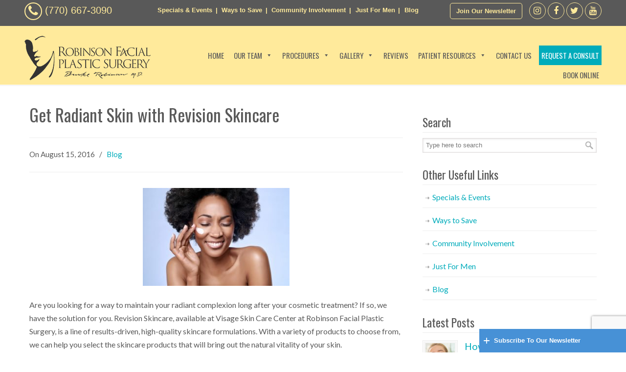

--- FILE ---
content_type: text/html; charset=UTF-8
request_url: https://www.robinsonfps.com/get-radiant-skin-with-revision-skincare/
body_size: 29448
content:
<!DOCTYPE html>
<html dir="ltr" lang="en-US" prefix="og: https://ogp.me/ns#">
<head>
		<meta charset="UTF-8">
	<meta name="viewport" content="width=device-width, initial-scale=1.0, maximum-scale=1.0">
	<link rel="profile" href="http://gmpg.org/xfn/11">
	<title>Radiant Skin Care | Dr. Burke Robinson</title>

		<!-- All in One SEO 4.9.1.1 - aioseo.com -->
	<meta name="description" content="Are you looking for a way to maintain your radiant complexion long after your cosmetic treatment? If so, we have the solution for you." />
	<meta name="robots" content="max-image-preview:large" />
	<meta name="author" content="tara"/>
	<link rel="canonical" href="https://www.robinsonfps.com/get-radiant-skin-with-revision-skincare/" />
	<meta name="generator" content="All in One SEO (AIOSEO) 4.9.1.1" />
		<meta property="og:locale" content="en_US" />
		<meta property="og:site_name" content="Robinson FPS | Facial Plastic Surgery" />
		<meta property="og:type" content="article" />
		<meta property="og:title" content="Radiant Skin Care | Dr. Burke Robinson" />
		<meta property="og:description" content="Are you looking for a way to maintain your radiant complexion long after your cosmetic treatment? If so, we have the solution for you." />
		<meta property="og:url" content="https://www.robinsonfps.com/get-radiant-skin-with-revision-skincare/" />
		<meta property="article:published_time" content="2016-08-15T19:57:32+00:00" />
		<meta property="article:modified_time" content="2018-08-08T16:35:22+00:00" />
		<meta name="twitter:card" content="summary" />
		<meta name="twitter:title" content="Radiant Skin Care | Dr. Burke Robinson" />
		<meta name="twitter:description" content="Are you looking for a way to maintain your radiant complexion long after your cosmetic treatment? If so, we have the solution for you." />
		<script type="application/ld+json" class="aioseo-schema">
			{"@context":"https:\/\/schema.org","@graph":[{"@type":"Article","@id":"https:\/\/www.robinsonfps.com\/get-radiant-skin-with-revision-skincare\/#article","name":"Radiant Skin Care | Dr. Burke Robinson","headline":"Get Radiant Skin with Revision Skincare","author":{"@id":"https:\/\/www.robinsonfps.com\/author\/tara\/#author"},"publisher":{"@id":"https:\/\/www.robinsonfps.com\/#organization"},"image":{"@type":"ImageObject","url":"https:\/\/www.robinsonfps.com\/wp-content\/uploads\/revision-skincare.jpg","width":500,"height":334,"caption":"revision-skincare"},"datePublished":"2016-08-15T15:57:32-04:00","dateModified":"2018-08-08T12:35:22-04:00","inLanguage":"en-US","mainEntityOfPage":{"@id":"https:\/\/www.robinsonfps.com\/get-radiant-skin-with-revision-skincare\/#webpage"},"isPartOf":{"@id":"https:\/\/www.robinsonfps.com\/get-radiant-skin-with-revision-skincare\/#webpage"},"articleSection":"Blog"},{"@type":"BreadcrumbList","@id":"https:\/\/www.robinsonfps.com\/get-radiant-skin-with-revision-skincare\/#breadcrumblist","itemListElement":[{"@type":"ListItem","@id":"https:\/\/www.robinsonfps.com#listItem","position":1,"name":"Home","item":"https:\/\/www.robinsonfps.com","nextItem":{"@type":"ListItem","@id":"https:\/\/www.robinsonfps.com\/category\/blog\/#listItem","name":"Blog"}},{"@type":"ListItem","@id":"https:\/\/www.robinsonfps.com\/category\/blog\/#listItem","position":2,"name":"Blog","item":"https:\/\/www.robinsonfps.com\/category\/blog\/","nextItem":{"@type":"ListItem","@id":"https:\/\/www.robinsonfps.com\/get-radiant-skin-with-revision-skincare\/#listItem","name":"Get Radiant Skin with Revision Skincare"},"previousItem":{"@type":"ListItem","@id":"https:\/\/www.robinsonfps.com#listItem","name":"Home"}},{"@type":"ListItem","@id":"https:\/\/www.robinsonfps.com\/get-radiant-skin-with-revision-skincare\/#listItem","position":3,"name":"Get Radiant Skin with Revision Skincare","previousItem":{"@type":"ListItem","@id":"https:\/\/www.robinsonfps.com\/category\/blog\/#listItem","name":"Blog"}}]},{"@type":"Organization","@id":"https:\/\/www.robinsonfps.com\/#organization","name":"Robinson FPS","description":"Facial Plastic Surgery","url":"https:\/\/www.robinsonfps.com\/"},{"@type":"Person","@id":"https:\/\/www.robinsonfps.com\/author\/tara\/#author","url":"https:\/\/www.robinsonfps.com\/author\/tara\/","name":"tara"},{"@type":"WebPage","@id":"https:\/\/www.robinsonfps.com\/get-radiant-skin-with-revision-skincare\/#webpage","url":"https:\/\/www.robinsonfps.com\/get-radiant-skin-with-revision-skincare\/","name":"Radiant Skin Care | Dr. Burke Robinson","description":"Are you looking for a way to maintain your radiant complexion long after your cosmetic treatment? If so, we have the solution for you.","inLanguage":"en-US","isPartOf":{"@id":"https:\/\/www.robinsonfps.com\/#website"},"breadcrumb":{"@id":"https:\/\/www.robinsonfps.com\/get-radiant-skin-with-revision-skincare\/#breadcrumblist"},"author":{"@id":"https:\/\/www.robinsonfps.com\/author\/tara\/#author"},"creator":{"@id":"https:\/\/www.robinsonfps.com\/author\/tara\/#author"},"image":{"@type":"ImageObject","url":"https:\/\/www.robinsonfps.com\/wp-content\/uploads\/revision-skincare.jpg","@id":"https:\/\/www.robinsonfps.com\/get-radiant-skin-with-revision-skincare\/#mainImage","width":500,"height":334,"caption":"revision-skincare"},"primaryImageOfPage":{"@id":"https:\/\/www.robinsonfps.com\/get-radiant-skin-with-revision-skincare\/#mainImage"},"datePublished":"2016-08-15T15:57:32-04:00","dateModified":"2018-08-08T12:35:22-04:00"},{"@type":"WebSite","@id":"https:\/\/www.robinsonfps.com\/#website","url":"https:\/\/www.robinsonfps.com\/","name":"Robinson FPS","description":"Facial Plastic Surgery","inLanguage":"en-US","publisher":{"@id":"https:\/\/www.robinsonfps.com\/#organization"}}]}
		</script>
		<!-- All in One SEO -->

<link rel='dns-prefetch' href='//maxcdn.bootstrapcdn.com' />
<link rel='dns-prefetch' href='//fonts.googleapis.com' />
<link rel="alternate" type="application/rss+xml" title="Robinson FPS &raquo; Feed" href="https://www.robinsonfps.com/feed/" />
<link rel="alternate" type="application/rss+xml" title="Robinson FPS &raquo; Comments Feed" href="https://www.robinsonfps.com/comments/feed/" />
<link rel="alternate" title="oEmbed (JSON)" type="application/json+oembed" href="https://www.robinsonfps.com/wp-json/oembed/1.0/embed?url=https%3A%2F%2Fwww.robinsonfps.com%2Fget-radiant-skin-with-revision-skincare%2F" />
<link rel="alternate" title="oEmbed (XML)" type="text/xml+oembed" href="https://www.robinsonfps.com/wp-json/oembed/1.0/embed?url=https%3A%2F%2Fwww.robinsonfps.com%2Fget-radiant-skin-with-revision-skincare%2F&#038;format=xml" />
<style id='wp-img-auto-sizes-contain-inline-css' type='text/css'>
img:is([sizes=auto i],[sizes^="auto," i]){contain-intrinsic-size:3000px 1500px}
/*# sourceURL=wp-img-auto-sizes-contain-inline-css */
</style>
<style id='wp-block-library-inline-css' type='text/css'>
:root{--wp-block-synced-color:#7a00df;--wp-block-synced-color--rgb:122,0,223;--wp-bound-block-color:var(--wp-block-synced-color);--wp-editor-canvas-background:#ddd;--wp-admin-theme-color:#007cba;--wp-admin-theme-color--rgb:0,124,186;--wp-admin-theme-color-darker-10:#006ba1;--wp-admin-theme-color-darker-10--rgb:0,107,160.5;--wp-admin-theme-color-darker-20:#005a87;--wp-admin-theme-color-darker-20--rgb:0,90,135;--wp-admin-border-width-focus:2px}@media (min-resolution:192dpi){:root{--wp-admin-border-width-focus:1.5px}}.wp-element-button{cursor:pointer}:root .has-very-light-gray-background-color{background-color:#eee}:root .has-very-dark-gray-background-color{background-color:#313131}:root .has-very-light-gray-color{color:#eee}:root .has-very-dark-gray-color{color:#313131}:root .has-vivid-green-cyan-to-vivid-cyan-blue-gradient-background{background:linear-gradient(135deg,#00d084,#0693e3)}:root .has-purple-crush-gradient-background{background:linear-gradient(135deg,#34e2e4,#4721fb 50%,#ab1dfe)}:root .has-hazy-dawn-gradient-background{background:linear-gradient(135deg,#faaca8,#dad0ec)}:root .has-subdued-olive-gradient-background{background:linear-gradient(135deg,#fafae1,#67a671)}:root .has-atomic-cream-gradient-background{background:linear-gradient(135deg,#fdd79a,#004a59)}:root .has-nightshade-gradient-background{background:linear-gradient(135deg,#330968,#31cdcf)}:root .has-midnight-gradient-background{background:linear-gradient(135deg,#020381,#2874fc)}:root{--wp--preset--font-size--normal:16px;--wp--preset--font-size--huge:42px}.has-regular-font-size{font-size:1em}.has-larger-font-size{font-size:2.625em}.has-normal-font-size{font-size:var(--wp--preset--font-size--normal)}.has-huge-font-size{font-size:var(--wp--preset--font-size--huge)}.has-text-align-center{text-align:center}.has-text-align-left{text-align:left}.has-text-align-right{text-align:right}.has-fit-text{white-space:nowrap!important}#end-resizable-editor-section{display:none}.aligncenter{clear:both}.items-justified-left{justify-content:flex-start}.items-justified-center{justify-content:center}.items-justified-right{justify-content:flex-end}.items-justified-space-between{justify-content:space-between}.screen-reader-text{border:0;clip-path:inset(50%);height:1px;margin:-1px;overflow:hidden;padding:0;position:absolute;width:1px;word-wrap:normal!important}.screen-reader-text:focus{background-color:#ddd;clip-path:none;color:#444;display:block;font-size:1em;height:auto;left:5px;line-height:normal;padding:15px 23px 14px;text-decoration:none;top:5px;width:auto;z-index:100000}html :where(.has-border-color){border-style:solid}html :where([style*=border-top-color]){border-top-style:solid}html :where([style*=border-right-color]){border-right-style:solid}html :where([style*=border-bottom-color]){border-bottom-style:solid}html :where([style*=border-left-color]){border-left-style:solid}html :where([style*=border-width]){border-style:solid}html :where([style*=border-top-width]){border-top-style:solid}html :where([style*=border-right-width]){border-right-style:solid}html :where([style*=border-bottom-width]){border-bottom-style:solid}html :where([style*=border-left-width]){border-left-style:solid}html :where(img[class*=wp-image-]){height:auto;max-width:100%}:where(figure){margin:0 0 1em}html :where(.is-position-sticky){--wp-admin--admin-bar--position-offset:var(--wp-admin--admin-bar--height,0px)}@media screen and (max-width:600px){html :where(.is-position-sticky){--wp-admin--admin-bar--position-offset:0px}}

/*# sourceURL=wp-block-library-inline-css */
</style><style id='wp-block-paragraph-inline-css' type='text/css'>
.is-small-text{font-size:.875em}.is-regular-text{font-size:1em}.is-large-text{font-size:2.25em}.is-larger-text{font-size:3em}.has-drop-cap:not(:focus):first-letter{float:left;font-size:8.4em;font-style:normal;font-weight:100;line-height:.68;margin:.05em .1em 0 0;text-transform:uppercase}body.rtl .has-drop-cap:not(:focus):first-letter{float:none;margin-left:.1em}p.has-drop-cap.has-background{overflow:hidden}:root :where(p.has-background){padding:1.25em 2.375em}:where(p.has-text-color:not(.has-link-color)) a{color:inherit}p.has-text-align-left[style*="writing-mode:vertical-lr"],p.has-text-align-right[style*="writing-mode:vertical-rl"]{rotate:180deg}
/*# sourceURL=https://www.robinsonfps.com/wp-includes/blocks/paragraph/style.min.css */
</style>
<style id='global-styles-inline-css' type='text/css'>
:root{--wp--preset--aspect-ratio--square: 1;--wp--preset--aspect-ratio--4-3: 4/3;--wp--preset--aspect-ratio--3-4: 3/4;--wp--preset--aspect-ratio--3-2: 3/2;--wp--preset--aspect-ratio--2-3: 2/3;--wp--preset--aspect-ratio--16-9: 16/9;--wp--preset--aspect-ratio--9-16: 9/16;--wp--preset--color--black: #000000;--wp--preset--color--cyan-bluish-gray: #abb8c3;--wp--preset--color--white: #ffffff;--wp--preset--color--pale-pink: #f78da7;--wp--preset--color--vivid-red: #cf2e2e;--wp--preset--color--luminous-vivid-orange: #ff6900;--wp--preset--color--luminous-vivid-amber: #fcb900;--wp--preset--color--light-green-cyan: #7bdcb5;--wp--preset--color--vivid-green-cyan: #00d084;--wp--preset--color--pale-cyan-blue: #8ed1fc;--wp--preset--color--vivid-cyan-blue: #0693e3;--wp--preset--color--vivid-purple: #9b51e0;--wp--preset--gradient--vivid-cyan-blue-to-vivid-purple: linear-gradient(135deg,rgb(6,147,227) 0%,rgb(155,81,224) 100%);--wp--preset--gradient--light-green-cyan-to-vivid-green-cyan: linear-gradient(135deg,rgb(122,220,180) 0%,rgb(0,208,130) 100%);--wp--preset--gradient--luminous-vivid-amber-to-luminous-vivid-orange: linear-gradient(135deg,rgb(252,185,0) 0%,rgb(255,105,0) 100%);--wp--preset--gradient--luminous-vivid-orange-to-vivid-red: linear-gradient(135deg,rgb(255,105,0) 0%,rgb(207,46,46) 100%);--wp--preset--gradient--very-light-gray-to-cyan-bluish-gray: linear-gradient(135deg,rgb(238,238,238) 0%,rgb(169,184,195) 100%);--wp--preset--gradient--cool-to-warm-spectrum: linear-gradient(135deg,rgb(74,234,220) 0%,rgb(151,120,209) 20%,rgb(207,42,186) 40%,rgb(238,44,130) 60%,rgb(251,105,98) 80%,rgb(254,248,76) 100%);--wp--preset--gradient--blush-light-purple: linear-gradient(135deg,rgb(255,206,236) 0%,rgb(152,150,240) 100%);--wp--preset--gradient--blush-bordeaux: linear-gradient(135deg,rgb(254,205,165) 0%,rgb(254,45,45) 50%,rgb(107,0,62) 100%);--wp--preset--gradient--luminous-dusk: linear-gradient(135deg,rgb(255,203,112) 0%,rgb(199,81,192) 50%,rgb(65,88,208) 100%);--wp--preset--gradient--pale-ocean: linear-gradient(135deg,rgb(255,245,203) 0%,rgb(182,227,212) 50%,rgb(51,167,181) 100%);--wp--preset--gradient--electric-grass: linear-gradient(135deg,rgb(202,248,128) 0%,rgb(113,206,126) 100%);--wp--preset--gradient--midnight: linear-gradient(135deg,rgb(2,3,129) 0%,rgb(40,116,252) 100%);--wp--preset--font-size--small: 14px;--wp--preset--font-size--medium: 20px;--wp--preset--font-size--large: 36px;--wp--preset--font-size--x-large: 42px;--wp--preset--font-size--normal: 16px;--wp--preset--font-size--larger: 50px;--wp--preset--spacing--20: 0.44rem;--wp--preset--spacing--30: 0.67rem;--wp--preset--spacing--40: 1rem;--wp--preset--spacing--50: 1.5rem;--wp--preset--spacing--60: 2.25rem;--wp--preset--spacing--70: 3.38rem;--wp--preset--spacing--80: 5.06rem;--wp--preset--shadow--natural: 6px 6px 9px rgba(0, 0, 0, 0.2);--wp--preset--shadow--deep: 12px 12px 50px rgba(0, 0, 0, 0.4);--wp--preset--shadow--sharp: 6px 6px 0px rgba(0, 0, 0, 0.2);--wp--preset--shadow--outlined: 6px 6px 0px -3px rgb(255, 255, 255), 6px 6px rgb(0, 0, 0);--wp--preset--shadow--crisp: 6px 6px 0px rgb(0, 0, 0);}:where(.is-layout-flex){gap: 0.5em;}:where(.is-layout-grid){gap: 0.5em;}body .is-layout-flex{display: flex;}.is-layout-flex{flex-wrap: wrap;align-items: center;}.is-layout-flex > :is(*, div){margin: 0;}body .is-layout-grid{display: grid;}.is-layout-grid > :is(*, div){margin: 0;}:where(.wp-block-columns.is-layout-flex){gap: 2em;}:where(.wp-block-columns.is-layout-grid){gap: 2em;}:where(.wp-block-post-template.is-layout-flex){gap: 1.25em;}:where(.wp-block-post-template.is-layout-grid){gap: 1.25em;}.has-black-color{color: var(--wp--preset--color--black) !important;}.has-cyan-bluish-gray-color{color: var(--wp--preset--color--cyan-bluish-gray) !important;}.has-white-color{color: var(--wp--preset--color--white) !important;}.has-pale-pink-color{color: var(--wp--preset--color--pale-pink) !important;}.has-vivid-red-color{color: var(--wp--preset--color--vivid-red) !important;}.has-luminous-vivid-orange-color{color: var(--wp--preset--color--luminous-vivid-orange) !important;}.has-luminous-vivid-amber-color{color: var(--wp--preset--color--luminous-vivid-amber) !important;}.has-light-green-cyan-color{color: var(--wp--preset--color--light-green-cyan) !important;}.has-vivid-green-cyan-color{color: var(--wp--preset--color--vivid-green-cyan) !important;}.has-pale-cyan-blue-color{color: var(--wp--preset--color--pale-cyan-blue) !important;}.has-vivid-cyan-blue-color{color: var(--wp--preset--color--vivid-cyan-blue) !important;}.has-vivid-purple-color{color: var(--wp--preset--color--vivid-purple) !important;}.has-black-background-color{background-color: var(--wp--preset--color--black) !important;}.has-cyan-bluish-gray-background-color{background-color: var(--wp--preset--color--cyan-bluish-gray) !important;}.has-white-background-color{background-color: var(--wp--preset--color--white) !important;}.has-pale-pink-background-color{background-color: var(--wp--preset--color--pale-pink) !important;}.has-vivid-red-background-color{background-color: var(--wp--preset--color--vivid-red) !important;}.has-luminous-vivid-orange-background-color{background-color: var(--wp--preset--color--luminous-vivid-orange) !important;}.has-luminous-vivid-amber-background-color{background-color: var(--wp--preset--color--luminous-vivid-amber) !important;}.has-light-green-cyan-background-color{background-color: var(--wp--preset--color--light-green-cyan) !important;}.has-vivid-green-cyan-background-color{background-color: var(--wp--preset--color--vivid-green-cyan) !important;}.has-pale-cyan-blue-background-color{background-color: var(--wp--preset--color--pale-cyan-blue) !important;}.has-vivid-cyan-blue-background-color{background-color: var(--wp--preset--color--vivid-cyan-blue) !important;}.has-vivid-purple-background-color{background-color: var(--wp--preset--color--vivid-purple) !important;}.has-black-border-color{border-color: var(--wp--preset--color--black) !important;}.has-cyan-bluish-gray-border-color{border-color: var(--wp--preset--color--cyan-bluish-gray) !important;}.has-white-border-color{border-color: var(--wp--preset--color--white) !important;}.has-pale-pink-border-color{border-color: var(--wp--preset--color--pale-pink) !important;}.has-vivid-red-border-color{border-color: var(--wp--preset--color--vivid-red) !important;}.has-luminous-vivid-orange-border-color{border-color: var(--wp--preset--color--luminous-vivid-orange) !important;}.has-luminous-vivid-amber-border-color{border-color: var(--wp--preset--color--luminous-vivid-amber) !important;}.has-light-green-cyan-border-color{border-color: var(--wp--preset--color--light-green-cyan) !important;}.has-vivid-green-cyan-border-color{border-color: var(--wp--preset--color--vivid-green-cyan) !important;}.has-pale-cyan-blue-border-color{border-color: var(--wp--preset--color--pale-cyan-blue) !important;}.has-vivid-cyan-blue-border-color{border-color: var(--wp--preset--color--vivid-cyan-blue) !important;}.has-vivid-purple-border-color{border-color: var(--wp--preset--color--vivid-purple) !important;}.has-vivid-cyan-blue-to-vivid-purple-gradient-background{background: var(--wp--preset--gradient--vivid-cyan-blue-to-vivid-purple) !important;}.has-light-green-cyan-to-vivid-green-cyan-gradient-background{background: var(--wp--preset--gradient--light-green-cyan-to-vivid-green-cyan) !important;}.has-luminous-vivid-amber-to-luminous-vivid-orange-gradient-background{background: var(--wp--preset--gradient--luminous-vivid-amber-to-luminous-vivid-orange) !important;}.has-luminous-vivid-orange-to-vivid-red-gradient-background{background: var(--wp--preset--gradient--luminous-vivid-orange-to-vivid-red) !important;}.has-very-light-gray-to-cyan-bluish-gray-gradient-background{background: var(--wp--preset--gradient--very-light-gray-to-cyan-bluish-gray) !important;}.has-cool-to-warm-spectrum-gradient-background{background: var(--wp--preset--gradient--cool-to-warm-spectrum) !important;}.has-blush-light-purple-gradient-background{background: var(--wp--preset--gradient--blush-light-purple) !important;}.has-blush-bordeaux-gradient-background{background: var(--wp--preset--gradient--blush-bordeaux) !important;}.has-luminous-dusk-gradient-background{background: var(--wp--preset--gradient--luminous-dusk) !important;}.has-pale-ocean-gradient-background{background: var(--wp--preset--gradient--pale-ocean) !important;}.has-electric-grass-gradient-background{background: var(--wp--preset--gradient--electric-grass) !important;}.has-midnight-gradient-background{background: var(--wp--preset--gradient--midnight) !important;}.has-small-font-size{font-size: var(--wp--preset--font-size--small) !important;}.has-medium-font-size{font-size: var(--wp--preset--font-size--medium) !important;}.has-large-font-size{font-size: var(--wp--preset--font-size--large) !important;}.has-x-large-font-size{font-size: var(--wp--preset--font-size--x-large) !important;}
/*# sourceURL=global-styles-inline-css */
</style>

<style id='classic-theme-styles-inline-css' type='text/css'>
/*! This file is auto-generated */
.wp-block-button__link{color:#fff;background-color:#32373c;border-radius:9999px;box-shadow:none;text-decoration:none;padding:calc(.667em + 2px) calc(1.333em + 2px);font-size:1.125em}.wp-block-file__button{background:#32373c;color:#fff;text-decoration:none}
/*# sourceURL=/wp-includes/css/classic-themes.min.css */
</style>
<link rel='stylesheet' id='contact-form-7-css' href='https://www.robinsonfps.com/wp-content/plugins/contact-form-7/includes/css/styles.css?ver=6.1.4' type='text/css' media='all' />
<link rel='stylesheet' id='essential-grid-plugin-settings-css' href='https://www.robinsonfps.com/wp-content/plugins/essential-grid/public/assets/css/settings.css?ver=3.0.11' type='text/css' media='all' />
<link rel='stylesheet' id='tp-fontello-css' href='https://www.robinsonfps.com/wp-content/plugins/essential-grid/public/assets/font/fontello/css/fontello.css?ver=3.0.11' type='text/css' media='all' />
<link rel='stylesheet' id='responsive-lightbox-swipebox-css' href='https://www.robinsonfps.com/wp-content/plugins/responsive-lightbox/assets/swipebox/swipebox.min.css?ver=1.5.2' type='text/css' media='all' />
<link rel='stylesheet' id='owl.carousel-css' href='https://www.robinsonfps.com/wp-content/plugins/tc-logo-slider/vendors/owl-carousel-2/assets/owl.carousel.css?ver=6.9' type='text/css' media='all' />
<link rel='stylesheet' id='font-awesome-css' href='//maxcdn.bootstrapcdn.com/font-awesome/4.7.0/css/font-awesome.min.css?ver=6.9' type='text/css' media='all' />
<link rel='stylesheet' id='tcls-css' href='https://www.robinsonfps.com/wp-content/plugins/tc-logo-slider/assets/css/tcls.css?ver=6.9' type='text/css' media='all' />
<link rel='stylesheet' id='wonderplugin-carousel-engine-css-css' href='https://www.robinsonfps.com/wp-content/plugins/wonderplugin-carousel/engine/wonderplugincarouselengine.css?ver=6.9' type='text/css' media='all' />
<link rel='stylesheet' id='wonderplugin-popup-engine-css-css' href='https://www.robinsonfps.com/wp-content/plugins/wonderplugin-popup/engine/wonderplugin-popup-engine.css?ver=6.9' type='text/css' media='all' />
<link rel='stylesheet' id='dashicons-css' href='https://www.robinsonfps.com/wp-includes/css/dashicons.min.css?ver=6.9' type='text/css' media='all' />
<link rel='stylesheet' id='megamenu-google-fonts-css' href='//fonts.googleapis.com/css?family=Oswald%3A400%2C700&#038;ver=6.9' type='text/css' media='all' />
<link rel='stylesheet' id='megamenu-genericons-css' href='https://www.robinsonfps.com/wp-content/plugins/megamenu-pro/icons/genericons/genericons/genericons.css?ver=1.6.1' type='text/css' media='all' />
<link rel='stylesheet' id='u-design-google-fonts-css' href='//fonts.googleapis.com/css?family=Lato%3Aregular%7COswald%3Aregular%2C700%7CTangerine%3Aregular&#038;ver=3.4.16#038;subset=latin' type='text/css' media='all' />
<link rel='stylesheet' id='u-design-reset-css' href='https://www.robinsonfps.com/wp-content/themes/u-design/assets/css/frontend/layout/reset.css?ver=1.0' type='text/css' media='screen' />
<link rel='stylesheet' id='u-design-grid-960-css' href='https://www.robinsonfps.com/wp-content/themes/u-design/assets/css/frontend/layout/960.css?ver=1.0' type='text/css' media='screen' />
<link rel='stylesheet' id='u-design-superfish_menu-css' href='https://www.robinsonfps.com/wp-content/themes/u-design/inc/frontend/superfish-menu/css/superfish.css?ver=1.7.2' type='text/css' media='screen' />
<link rel='stylesheet' id='u-design-font-awesome-css' href='https://www.robinsonfps.com/wp-content/themes/u-design/inc/shared/font-awesome/css/font-awesome.min.css?ver=3.4.16' type='text/css' media='screen' />
<link rel='stylesheet' id='u-design-style-css' href='https://www.robinsonfps.com/wp-content/themes/u-design/assets/css/frontend/global/style.css?ver=3.4.16' type='text/css' media='screen' />
<link rel='stylesheet' id='u-design-custom-style-css' href='https://www.robinsonfps.com/wp-content/themes/u-design/assets/css/frontend/global/custom_style.css?ver=3.4.16.1615315174' type='text/css' media='screen' />
<link rel='stylesheet' id='u-design-responsive-css' href='https://www.robinsonfps.com/wp-content/themes/u-design/assets/css/frontend/layout/responsive.css?ver=3.4.16' type='text/css' media='screen' />
<link rel='stylesheet' id='u-design-fluid-css' href='https://www.robinsonfps.com/wp-content/themes/u-design/assets/css/frontend/layout/fluid.css?ver=3.4.16' type='text/css' media='screen' />
<link rel='stylesheet' id='u-design-style-orig-css' href='https://www.robinsonfps.com/wp-content/themes/u-design-child/style.css?ver=3.4.16.1583516514' type='text/css' media='screen' />
<link rel='stylesheet' id='wp-pagenavi-css' href='https://www.robinsonfps.com/wp-content/plugins/wp-pagenavi/pagenavi-css.css?ver=2.70' type='text/css' media='all' />
<script type="text/javascript" src="https://www.robinsonfps.com/wp-includes/js/jquery/jquery.min.js?ver=3.7.1" id="jquery-core-js"></script>
<script type="text/javascript" src="https://www.robinsonfps.com/wp-includes/js/jquery/jquery-migrate.min.js?ver=3.4.1" id="jquery-migrate-js"></script>
<script type="text/javascript" src="https://www.robinsonfps.com/wp-content/plugins/responsive-lightbox/assets/infinitescroll/infinite-scroll.pkgd.min.js?ver=4.0.1" id="responsive-lightbox-infinite-scroll-js"></script>
<script type="text/javascript" src="//www.robinsonfps.com/wp-content/plugins/revslider/sr6/assets/js/rbtools.min.js?ver=6.7.39" async id="tp-tools-js"></script>
<script type="text/javascript" src="//www.robinsonfps.com/wp-content/plugins/revslider/sr6/assets/js/rs6.min.js?ver=6.7.39" async id="revmin-js"></script>
<script type="text/javascript" src="https://www.robinsonfps.com/wp-content/plugins/wonderplugin-carousel/engine/wonderplugincarouselskins.js?ver=14.8" id="wonderplugin-carousel-skins-script-js"></script>
<script type="text/javascript" src="https://www.robinsonfps.com/wp-content/plugins/wonderplugin-carousel/engine/wonderplugincarousel.js?ver=14.8" id="wonderplugin-carousel-script-js"></script>
<script type="text/javascript" id="wonderplugin-popup-engine-script-js-extra">
/* <![CDATA[ */
var wonderpluginpopup_ajaxobject = {"ajaxurl":"https://www.robinsonfps.com/wp-admin/admin-ajax.php","nonce":"fdac06ab88"};
//# sourceURL=wonderplugin-popup-engine-script-js-extra
/* ]]> */
</script>
<script type="text/javascript" src="https://www.robinsonfps.com/wp-content/plugins/wonderplugin-popup/engine/wonderplugin-popup-engine.js?ver=5.3" id="wonderplugin-popup-engine-script-js"></script>
<link rel="https://api.w.org/" href="https://www.robinsonfps.com/wp-json/" /><link rel="alternate" title="JSON" type="application/json" href="https://www.robinsonfps.com/wp-json/wp/v2/posts/2999" /><link rel="EditURI" type="application/rsd+xml" title="RSD" href="https://www.robinsonfps.com/xmlrpc.php?rsd" />
<link rel='shortlink' href='https://www.robinsonfps.com/?p=2999' />
<!-- Global site tag (gtag.js) - Google Analytics -->
<script async src="https://www.googletagmanager.com/gtag/js?id=G-5RRSTBL1KM"></script>
<script>
  window.dataLayer = window.dataLayer || [];
  function gtag(){dataLayer.push(arguments);}
  gtag('js', new Date());

  gtag('config', 'G-5RRSTBL1KM');
</script>
<!--BEGIN: TRACKING CODE MANAGER (v2.5.0) BY INTELLYWP.COM IN HEAD//-->
<!-- Global site tag (gtag.js) - Google Analytics -->
<script async src="https://www.googletagmanager.com/gtag/js?id=UA-139047268-1"></script>
<script>
  window.dataLayer = window.dataLayer || [];
  function gtag(){dataLayer.push(arguments);}
  gtag('js', new Date());

  gtag('config', 'UA-139047268-1');
</script>
<script type="text/javascript" src="//cdn.rlets.com/capture_configs/a94/48f/f3d/3954be7a309ae2274dd30ed.js" async="async"></script>
<!--END: https://wordpress.org/plugins/tracking-code-manager IN HEAD//--><!-- Markup (JSON-LD) structured in schema.org ver.4.8.1 START -->
<script type="application/ld+json">
{
    "@context": "https://schema.org",
    "@type": "LocalBusiness",
    "name": "Robinson Facial Plastic Surgery",
    "image": "https://www.robinsonfps.com/",
    "url": "https://www.robinsonfps.com/",
    "telephone": "(770) 667-3090",
    "address": {
        "@type": "PostalAddress",
        "streetAddress": "3400 Old Milton Parkway, Building C, Suite 330",
        "addressLocality": "Alpharetta",
        "postalCode": "30005",
        "addressCountry": "United States",
        "addressRegion": "California"
    },
    "openingHours": []
}
</script>
<script type="application/ld+json">
{
    "@context": "https://schema.org",
    "@type": "Organization",
    "name": "Robinson Facial Plastic Surgery",
    "url": "https://www.robinsonfps.com/",
    "logo": "https://www.robinsonfps.com/wp-content/uploads/robinson-facial-plastic-surgery-logo-1-1.png",
    "contactPoint": [
        {
            "@type": "ContactPoint",
            "telephone": "(770) 667-3090",
            "contactType": "customer service",
            "areaServed": [
                "US"
            ],
            "availableLanguage": [
                "English"
            ]
        }
    ]
}
</script>
<script type="application/ld+json">
{
    "@context": "https://schema.org",
    "@type": "Person",
    "name": "Dr. Burke Robinson",
    "url": "https://www.robinsonfps.com/",
    "homeLocation": {
        "@type": "Place",
        "address": {
            "@type": "PostalAddress",
            "addressCountry": "United States"
        }
    }
}
</script>
<script type="application/ld+json">
{
    "@context": "https://schema.org",
    "@type": "SiteNavigationElement",
    "name": [
        "HOME",
        "OUR TEAM",
        "Our Practice",
        "Dr. Burke Robinson, FACS",
        "Christian Marcum, NP, CANS",
        "Amber Voronov, LE",
        "PROCEDURES",
        "Facial Plastic Surgery",
        "Facelift",
        "Rhinoplasty",
        "Revision Rhinoplasty",
        "Eyelid Surgery",
        "Upper Eyelid Surgery",
        "Lower Eyelid Surgery",
        "Brow Lift",
        "Chin Augmentation",
        "Cheek Augmentation",
        "Ear Surgery",
        "Erbium Laser Skin Resurfacing",
        "Cosmetic Injectables",
        "Botox & Dysport",
        "Facial Fillers",
        "Sculptra",
        "Lip Enhancement",
        "Restylane Kysse",
        "Lower-lid Liquid Lift",
        "Kybella Double Chin Treatment",
        "Cosmetic Injectable Q&#038;A",
        "Visage Skin Care & Laser Center",
        "MOXI Laser Treatment",
        "HALO Laser Resurfacing",
        "BBL Corrective Therapy",
        "Forever Young BBL",
        "HydraFacial",
        "Microneedling",
        "Laser Hair Removal",
        "Skin Care Treatments",
        "Skin Care Products",
        "GALLERY",
        "Patient Testimonial Videos",
        "Facelift Gallery",
        "Upper Eyelid Gallery",
        "Lower Eyelid Gallery",
        "Rhinoplasty Gallery",
        "Chin Implant Gallery",
        "Brow Lift Gallery",
        "Ear Surgery Gallery",
        "Submental Lipectomy with Platysmaplasty",
        "Mohs Reconstruction Gallery",
        "Skin Resurfacing Gallery",
        "Under Eye Filler Gallery",
        "Lip Filler Gallery",
        "Facial Filler Gallery",
        "Botox &#038; Dysport Gallery",
        "REVIEWS",
        "PATIENT RESOURCES",
        "Patient Forms",
        "Patient Center",
        "Financing",
        "Out of Town Patients",
        "Initial Consultation",
        "Q&#038;A with Dr. Burke Robinson",
        "SPECIALS & EVENTS",
        "WAYS TO SAVE",
        "COMMUNITY INVOLVEMENT",
        "JUST FOR MEN",
        "BLOG",
        "CONTACT US",
        "JOIN OUR NEWSLETTER",
        "REQUEST A CONSULT",
        "BOOK ONLINE"
    ],
    "url": [
        "https://www.robinsonfps.com/",
        "#",
        "https://www.robinsonfps.com/our-practice/",
        "https://www.robinsonfps.com/our-team/dr-burke-robinson/",
        "https://www.robinsonfps.com/christian-marcum-np-cans/",
        "https://www.robinsonfps.com/our-team/amber-voronov/",
        "#",
        "https://www.robinsonfps.com/procedures/facial-plastic-surgery/",
        "https://www.robinsonfps.com/procedures/facial-plastic-surgery/facelift-atlanta/",
        "https://www.robinsonfps.com/procedures/facial-plastic-surgery/rhinoplasty-atlanta/",
        "https://www.robinsonfps.com/procedures/facial-plastic-surgery/revision-rhinoplasty-atlanta/",
        "https://www.robinsonfps.com/procedures/facial-plastic-surgery/eyelid-surgery-blepharoplasty-atlanta/",
        "https://www.robinsonfps.com/procedures/facial-plastic-surgery/upper-eyelid-surgery-atlanta/",
        "https://www.robinsonfps.com/procedures/facial-plastic-surgery/lower-eyelid-surgery-atlanta/",
        "https://www.robinsonfps.com/procedures/facial-plastic-surgery/brow-lift-atlanta/",
        "https://www.robinsonfps.com/procedures/facial-plastic-surgery/chin-augmentation-atlanta/",
        "https://www.robinsonfps.com/procedures/facial-plastic-surgery/cheek-augmentation-atlanta/",
        "https://www.robinsonfps.com/procedures/facial-plastic-surgery/ear-surgery-otoplasty-atlanta/",
        "https://www.robinsonfps.com/procedures/facial-plastic-surgery/skin-resurfacing-atlanta/",
        "https://www.robinsonfps.com/procedures/cosmetic-injectables/",
        "https://www.robinsonfps.com/procedures/cosmetic-injectables/botox-dysport-atlanta/",
        "https://www.robinsonfps.com/procedures/cosmetic-injectables/facial-fillers/",
        "https://www.robinsonfps.com/procedures/cosmetic-injectables/sculptra-atlanta/",
        "https://www.robinsonfps.com/procedures/cosmetic-injectables/lip-enhancement-atlanta/",
        "https://www.robinsonfps.com/procedures/cosmetic-injectables/restylane-kysse/",
        "https://www.robinsonfps.com/procedures/cosmetic-injectables/lower-lid-liquid-lift-atlanta/",
        "https://www.robinsonfps.com/procedures/cosmetic-injectables/kybella-double-chin-atlanta/",
        "https://www.robinsonfps.com/procedures/cosmetic-injectables/cosmetic-injectable-qa/",
        "https://www.robinsonfps.com/procedures/visage-skin-care-center/",
        "https://www.robinsonfps.com/procedures/visage-skin-care-center/moxi-laser-treatment-atlanta/",
        "https://www.robinsonfps.com/procedures/visage-skin-care-center/halo-laser-resurfacing-atlanta/",
        "https://www.robinsonfps.com/procedures/visage-skin-care-center/bbl-broadband-light/",
        "https://www.robinsonfps.com/procedures/visage-skin-care-center/forever-young-bbl/",
        "https://www.robinsonfps.com/procedures/visage-skin-care-center/hydrafacial/",
        "https://www.robinsonfps.com/procedures/visage-skin-care-center/microneedling/",
        "https://www.robinsonfps.com/procedures/laser-hair-removal/",
        "https://www.robinsonfps.com/procedures/visage-skin-care-center/skin-care-treatments/",
        "https://www.robinsonfps.com/procedures/visage-skin-care-center/skin-care-products/",
        "https://www.robinsonfps.com/gallery-2/",
        "https://www.robinsonfps.com/patient-testimonial-videos/",
        "https://www.robinsonfps.com/gallery-2/facelift-gallery/",
        "https://www.robinsonfps.com/gallery-2/upper-eyelid-gallery/",
        "https://www.robinsonfps.com/gallery-2/lower-eyelid-gallery/",
        "https://www.robinsonfps.com/gallery-2/rhinoplasty-gallery/",
        "https://www.robinsonfps.com/gallery-2/chin-implant-gallery/",
        "https://www.robinsonfps.com/gallery-2/brow-lift-gallery/",
        "https://www.robinsonfps.com/gallery-2/ear-surgery-gallery/",
        "https://www.robinsonfps.com/gallery-2/submental-lipectomy-with-platysmaplasty-gallery/",
        "https://www.robinsonfps.com/gallery-2/mohs-gallery/",
        "https://www.robinsonfps.com/gallery-2/skin-resurfacing-gallery/",
        "https://www.robinsonfps.com/gallery-2/undereye-filler-before-and-after/",
        "https://www.robinsonfps.com/gallery-2/lip-filler-before-and-after/",
        "https://www.robinsonfps.com/gallery-2/facial-filler-before-and-after/",
        "https://www.robinsonfps.com/gallery-2/botox-dysport-before-and-after/",
        "https://www.robinsonfps.com/reviews/",
        "#",
        "https://www.robinsonfps.com/patient-resources/patient-forms/",
        "https://www.robinsonfps.com/patient-resources/patient-center/",
        "https://www.robinsonfps.com/patient-resources/financing/",
        "https://www.robinsonfps.com/patient-resources/out-of-town-patients/",
        "https://www.robinsonfps.com/patient-resources/initial-consultation/",
        "https://www.robinsonfps.com/patient-resources/dr-robinson-realself-q-a/",
        "https://www.robinsonfps.com/specials-events/",
        "https://www.robinsonfps.com/ways-to-save/",
        "https://www.robinsonfps.com/community-involvement/",
        "https://www.robinsonfps.com/just-for-men/",
        "https://www.robinsonfps.com/blog/",
        "https://www.robinsonfps.com/contact-us/",
        "https://visitor.r20.constantcontact.com/d.jsp?llr=x7yuvmcab&p=oi&m=1102084465559&sit=7qeaexhdb&f=14187b2e-b87d-4267-bc62-ead3099e713c",
        "https://www.robinsonfps.com/request-a-consultation/",
        "https://www.robinsonfps.com/book-online/"
    ]
}
</script>
<script type="application/ld+json">
{
    "@context": "https://schema.org",
    "@type": "WebSite",
    "name": "Robinson Facial Plastic Surgery",
    "alternateName": "",
    "url": "https://www.robinsonfps.com/"
}
</script>
<script type="application/ld+json">
{
    "@context": "https://schema.org",
    "@type": "Article",
    "mainEntityOfPage": {
        "@type": "WebPage",
        "@id": "https://www.robinsonfps.com/get-radiant-skin-with-revision-skincare/"
    },
    "headline": "Get Radiant Skin with Revision Skincare",
    "datePublished": "2016-08-15T15:57:32-0400",
    "dateModified": "2018-08-08T12:35:22-0400",
    "author": {
        "@type": "Person",
        "name": "tara"
    },
    "description": "Are you looking for a way to maintain your radiant complexion long after your cosmetic treatment? If so, we ha",
    "image": {
        "@type": "ImageObject",
        "url": "https://www.robinsonfps.com/wp-content/uploads/revision-skincare.jpg",
        "width": 500,
        "height": 334
    }
}
</script>
<script type="application/ld+json">
{
    "@context": "https://schema.org",
    "@type": "BlogPosting",
    "mainEntityOfPage": {
        "@type": "WebPage",
        "@id": "https://www.robinsonfps.com/get-radiant-skin-with-revision-skincare/"
    },
    "headline": "Get Radiant Skin with Revision Skincare",
    "datePublished": "2016-08-15T15:57:32-0400",
    "dateModified": "2018-08-08T12:35:22-0400",
    "author": {
        "@type": "Person",
        "name": "tara"
    },
    "description": "Are you looking for a way to maintain your radiant complexion long after your cosmetic treatment? If so, we ha",
    "image": {
        "@type": "ImageObject",
        "url": "https://www.robinsonfps.com/wp-content/uploads/revision-skincare.jpg",
        "width": 500,
        "height": 334
    }
}
</script>
<!-- Markup (JSON-LD) structured in schema.org END -->
<style type="text/css">.recentcomments a{display:inline !important;padding:0 !important;margin:0 !important;}</style><meta name="generator" content="Powered by WPBakery Page Builder - drag and drop page builder for WordPress."/>
<meta name="generator" content="Powered by Slider Revolution 6.7.39 - responsive, Mobile-Friendly Slider Plugin for WordPress with comfortable drag and drop interface." />
<link rel="pingback" href="https://www.robinsonfps.com/xmlrpc.php" />
<script>function setREVStartSize(e){
			//window.requestAnimationFrame(function() {
				window.RSIW = window.RSIW===undefined ? window.innerWidth : window.RSIW;
				window.RSIH = window.RSIH===undefined ? window.innerHeight : window.RSIH;
				try {
					var pw = document.getElementById(e.c).parentNode.offsetWidth,
						newh;
					pw = pw===0 || isNaN(pw) || (e.l=="fullwidth" || e.layout=="fullwidth") ? window.RSIW : pw;
					e.tabw = e.tabw===undefined ? 0 : parseInt(e.tabw);
					e.thumbw = e.thumbw===undefined ? 0 : parseInt(e.thumbw);
					e.tabh = e.tabh===undefined ? 0 : parseInt(e.tabh);
					e.thumbh = e.thumbh===undefined ? 0 : parseInt(e.thumbh);
					e.tabhide = e.tabhide===undefined ? 0 : parseInt(e.tabhide);
					e.thumbhide = e.thumbhide===undefined ? 0 : parseInt(e.thumbhide);
					e.mh = e.mh===undefined || e.mh=="" || e.mh==="auto" ? 0 : parseInt(e.mh,0);
					if(e.layout==="fullscreen" || e.l==="fullscreen")
						newh = Math.max(e.mh,window.RSIH);
					else{
						e.gw = Array.isArray(e.gw) ? e.gw : [e.gw];
						for (var i in e.rl) if (e.gw[i]===undefined || e.gw[i]===0) e.gw[i] = e.gw[i-1];
						e.gh = e.el===undefined || e.el==="" || (Array.isArray(e.el) && e.el.length==0)? e.gh : e.el;
						e.gh = Array.isArray(e.gh) ? e.gh : [e.gh];
						for (var i in e.rl) if (e.gh[i]===undefined || e.gh[i]===0) e.gh[i] = e.gh[i-1];
											
						var nl = new Array(e.rl.length),
							ix = 0,
							sl;
						e.tabw = e.tabhide>=pw ? 0 : e.tabw;
						e.thumbw = e.thumbhide>=pw ? 0 : e.thumbw;
						e.tabh = e.tabhide>=pw ? 0 : e.tabh;
						e.thumbh = e.thumbhide>=pw ? 0 : e.thumbh;
						for (var i in e.rl) nl[i] = e.rl[i]<window.RSIW ? 0 : e.rl[i];
						sl = nl[0];
						for (var i in nl) if (sl>nl[i] && nl[i]>0) { sl = nl[i]; ix=i;}
						var m = pw>(e.gw[ix]+e.tabw+e.thumbw) ? 1 : (pw-(e.tabw+e.thumbw)) / (e.gw[ix]);
						newh =  (e.gh[ix] * m) + (e.tabh + e.thumbh);
					}
					var el = document.getElementById(e.c);
					if (el!==null && el) el.style.height = newh+"px";
					el = document.getElementById(e.c+"_wrapper");
					if (el!==null && el) {
						el.style.height = newh+"px";
						el.style.display = "block";
					}
				} catch(e){
					console.log("Failure at Presize of Slider:" + e)
				}
			//});
		  };</script>
		<style type="text/css" id="wp-custom-css">
			
#bottom_4 {
	display: none;
}
#bottom_3 {
	width: 100%!important;
	padding: 0!important;
	margin-left: auto;
	margin-right: auto;
}
#bottom-2 {
	display: flex;
	justify-content: center;
	width: 100%!important;
}		</style>
		<noscript><style> .wpb_animate_when_almost_visible { opacity: 1; }</style></noscript><style type="text/css">/** Sunday 2nd June 2024 22:16:58 UTC (core) **//** THIS FILE IS AUTOMATICALLY GENERATED - DO NOT MAKE MANUAL EDITS! **//** Custom CSS should be added to Mega Menu > Menu Themes > Custom Styling **/.mega-menu-last-modified-1717366618 { content: 'Sunday 2nd June 2024 22:16:58 UTC'; }#mega-menu-wrap-main_nav, #mega-menu-wrap-main_nav #mega-menu-main_nav, #mega-menu-wrap-main_nav #mega-menu-main_nav ul.mega-sub-menu, #mega-menu-wrap-main_nav #mega-menu-main_nav li.mega-menu-item, #mega-menu-wrap-main_nav #mega-menu-main_nav li.mega-menu-row, #mega-menu-wrap-main_nav #mega-menu-main_nav li.mega-menu-column, #mega-menu-wrap-main_nav #mega-menu-main_nav a.mega-menu-link, #mega-menu-wrap-main_nav #mega-menu-main_nav span.mega-menu-badge {transition: none;border-radius: 0;box-shadow: none;background: none;border: 0;bottom: auto;box-sizing: border-box;clip: auto;color: #666;display: block;float: none;font-family: Oswald;font-size: 15px;height: auto;left: auto;line-height: 1.7;list-style-type: none;margin: 0;min-height: auto;max-height: none;min-width: auto;max-width: none;opacity: 1;outline: none;overflow: visible;padding: 0;position: relative;pointer-events: auto;right: auto;text-align: left;text-decoration: none;text-indent: 0;text-transform: none;transform: none;top: auto;vertical-align: baseline;visibility: inherit;width: auto;word-wrap: break-word;white-space: normal;}#mega-menu-wrap-main_nav:before, #mega-menu-wrap-main_nav #mega-menu-main_nav:before, #mega-menu-wrap-main_nav #mega-menu-main_nav ul.mega-sub-menu:before, #mega-menu-wrap-main_nav #mega-menu-main_nav li.mega-menu-item:before, #mega-menu-wrap-main_nav #mega-menu-main_nav li.mega-menu-row:before, #mega-menu-wrap-main_nav #mega-menu-main_nav li.mega-menu-column:before, #mega-menu-wrap-main_nav #mega-menu-main_nav a.mega-menu-link:before, #mega-menu-wrap-main_nav #mega-menu-main_nav span.mega-menu-badge:before, #mega-menu-wrap-main_nav:after, #mega-menu-wrap-main_nav #mega-menu-main_nav:after, #mega-menu-wrap-main_nav #mega-menu-main_nav ul.mega-sub-menu:after, #mega-menu-wrap-main_nav #mega-menu-main_nav li.mega-menu-item:after, #mega-menu-wrap-main_nav #mega-menu-main_nav li.mega-menu-row:after, #mega-menu-wrap-main_nav #mega-menu-main_nav li.mega-menu-column:after, #mega-menu-wrap-main_nav #mega-menu-main_nav a.mega-menu-link:after, #mega-menu-wrap-main_nav #mega-menu-main_nav span.mega-menu-badge:after {display: none;}#mega-menu-wrap-main_nav {border-radius: 0;}@media only screen and (min-width: 1086px) {#mega-menu-wrap-main_nav {background: rgba(0, 0, 0, 0);}}#mega-menu-wrap-main_nav.mega-keyboard-navigation .mega-menu-toggle:focus, #mega-menu-wrap-main_nav.mega-keyboard-navigation .mega-toggle-block:focus, #mega-menu-wrap-main_nav.mega-keyboard-navigation .mega-toggle-block a:focus, #mega-menu-wrap-main_nav.mega-keyboard-navigation .mega-toggle-block .mega-search input[type=text]:focus, #mega-menu-wrap-main_nav.mega-keyboard-navigation .mega-toggle-block button.mega-toggle-animated:focus, #mega-menu-wrap-main_nav.mega-keyboard-navigation #mega-menu-main_nav a:focus, #mega-menu-wrap-main_nav.mega-keyboard-navigation #mega-menu-main_nav span:focus, #mega-menu-wrap-main_nav.mega-keyboard-navigation #mega-menu-main_nav input:focus, #mega-menu-wrap-main_nav.mega-keyboard-navigation #mega-menu-main_nav li.mega-menu-item a.mega-menu-link:focus, #mega-menu-wrap-main_nav.mega-keyboard-navigation #mega-menu-main_nav form.mega-search-open:has(input[type=text]:focus) {outline-style: solid;outline-width: 3px;outline-color: #109cde;outline-offset: -3px;}#mega-menu-wrap-main_nav.mega-keyboard-navigation .mega-toggle-block button.mega-toggle-animated:focus {outline-offset: 2px;}#mega-menu-wrap-main_nav.mega-keyboard-navigation > li.mega-menu-item > a.mega-menu-link:focus {background: rgba(0, 0, 0, 0);color: #00acbb;font-weight: normal;text-decoration: none;border-color: #fff;}@media only screen and (max-width: 1085px) {#mega-menu-wrap-main_nav.mega-keyboard-navigation > li.mega-menu-item > a.mega-menu-link:focus {color: #00acbb;background: #ffea9b;}}#mega-menu-wrap-main_nav #mega-menu-main_nav {text-align: right;padding: 0px 0px 0px 0px;}#mega-menu-wrap-main_nav #mega-menu-main_nav a.mega-menu-link {cursor: pointer;display: inline;transition: background 200ms linear, color 200ms linear, border 200ms linear;}#mega-menu-wrap-main_nav #mega-menu-main_nav a.mega-menu-link .mega-description-group {vertical-align: middle;display: inline-block;transition: none;}#mega-menu-wrap-main_nav #mega-menu-main_nav a.mega-menu-link .mega-description-group .mega-menu-title, #mega-menu-wrap-main_nav #mega-menu-main_nav a.mega-menu-link .mega-description-group .mega-menu-description {transition: none;line-height: 1.5;display: block;}#mega-menu-wrap-main_nav #mega-menu-main_nav a.mega-menu-link .mega-description-group .mega-menu-description {font-style: italic;font-size: 0.8em;text-transform: none;font-weight: normal;}#mega-menu-wrap-main_nav #mega-menu-main_nav li.mega-menu-megamenu li.mega-menu-item.mega-icon-left.mega-has-description.mega-has-icon > a.mega-menu-link {display: flex;align-items: center;}#mega-menu-wrap-main_nav #mega-menu-main_nav li.mega-menu-megamenu li.mega-menu-item.mega-icon-left.mega-has-description.mega-has-icon > a.mega-menu-link:before {flex: 0 0 auto;align-self: flex-start;}#mega-menu-wrap-main_nav #mega-menu-main_nav li.mega-menu-tabbed.mega-menu-megamenu > ul.mega-sub-menu > li.mega-menu-item.mega-icon-left.mega-has-description.mega-has-icon > a.mega-menu-link {display: block;}#mega-menu-wrap-main_nav #mega-menu-main_nav li.mega-menu-item.mega-icon-top > a.mega-menu-link {display: table-cell;vertical-align: middle;line-height: initial;}#mega-menu-wrap-main_nav #mega-menu-main_nav li.mega-menu-item.mega-icon-top > a.mega-menu-link:before {display: block;margin: 0 0 6px 0;text-align: center;}#mega-menu-wrap-main_nav #mega-menu-main_nav li.mega-menu-item.mega-icon-top > a.mega-menu-link > span.mega-title-below {display: inline-block;transition: none;}@media only screen and (max-width: 1085px) {#mega-menu-wrap-main_nav #mega-menu-main_nav > li.mega-menu-item.mega-icon-top > a.mega-menu-link {display: block;line-height: 40px;}#mega-menu-wrap-main_nav #mega-menu-main_nav > li.mega-menu-item.mega-icon-top > a.mega-menu-link:before {display: inline-block;margin: 0 6px 0 0;text-align: left;}}#mega-menu-wrap-main_nav #mega-menu-main_nav li.mega-menu-item.mega-icon-right > a.mega-menu-link:before {float: right;margin: 0 0 0 6px;}#mega-menu-wrap-main_nav #mega-menu-main_nav > li.mega-animating > ul.mega-sub-menu {pointer-events: none;}#mega-menu-wrap-main_nav #mega-menu-main_nav li.mega-disable-link > a.mega-menu-link, #mega-menu-wrap-main_nav #mega-menu-main_nav li.mega-menu-megamenu li.mega-disable-link > a.mega-menu-link {cursor: inherit;}#mega-menu-wrap-main_nav #mega-menu-main_nav li.mega-menu-item-has-children.mega-disable-link > a.mega-menu-link, #mega-menu-wrap-main_nav #mega-menu-main_nav li.mega-menu-megamenu > li.mega-menu-item-has-children.mega-disable-link > a.mega-menu-link {cursor: pointer;}#mega-menu-wrap-main_nav #mega-menu-main_nav p {margin-bottom: 10px;}#mega-menu-wrap-main_nav #mega-menu-main_nav input, #mega-menu-wrap-main_nav #mega-menu-main_nav img {max-width: 100%;}#mega-menu-wrap-main_nav #mega-menu-main_nav li.mega-menu-item > ul.mega-sub-menu {display: block;visibility: hidden;opacity: 1;pointer-events: auto;}@media only screen and (max-width: 1085px) {#mega-menu-wrap-main_nav #mega-menu-main_nav li.mega-menu-item > ul.mega-sub-menu {display: none;visibility: visible;opacity: 1;}#mega-menu-wrap-main_nav #mega-menu-main_nav li.mega-menu-item.mega-toggle-on > ul.mega-sub-menu, #mega-menu-wrap-main_nav #mega-menu-main_nav li.mega-menu-megamenu.mega-menu-item.mega-toggle-on ul.mega-sub-menu {display: block;}#mega-menu-wrap-main_nav #mega-menu-main_nav li.mega-menu-megamenu.mega-menu-item.mega-toggle-on li.mega-hide-sub-menu-on-mobile > ul.mega-sub-menu, #mega-menu-wrap-main_nav #mega-menu-main_nav li.mega-hide-sub-menu-on-mobile > ul.mega-sub-menu {display: none;}}@media only screen and (min-width: 1086px) {#mega-menu-wrap-main_nav #mega-menu-main_nav[data-effect="fade"] li.mega-menu-item > ul.mega-sub-menu {opacity: 0;transition: opacity 200ms ease-in, visibility 200ms ease-in;}#mega-menu-wrap-main_nav #mega-menu-main_nav[data-effect="fade"].mega-no-js li.mega-menu-item:hover > ul.mega-sub-menu, #mega-menu-wrap-main_nav #mega-menu-main_nav[data-effect="fade"].mega-no-js li.mega-menu-item:focus > ul.mega-sub-menu, #mega-menu-wrap-main_nav #mega-menu-main_nav[data-effect="fade"] li.mega-menu-item.mega-toggle-on > ul.mega-sub-menu, #mega-menu-wrap-main_nav #mega-menu-main_nav[data-effect="fade"] li.mega-menu-item.mega-menu-megamenu.mega-toggle-on ul.mega-sub-menu {opacity: 1;}#mega-menu-wrap-main_nav #mega-menu-main_nav[data-effect="fade_up"] li.mega-menu-item.mega-menu-megamenu > ul.mega-sub-menu, #mega-menu-wrap-main_nav #mega-menu-main_nav[data-effect="fade_up"] li.mega-menu-item.mega-menu-flyout ul.mega-sub-menu {opacity: 0;transform: translate(0, 10px);transition: opacity 200ms ease-in, transform 200ms ease-in, visibility 200ms ease-in;}#mega-menu-wrap-main_nav #mega-menu-main_nav[data-effect="fade_up"].mega-no-js li.mega-menu-item:hover > ul.mega-sub-menu, #mega-menu-wrap-main_nav #mega-menu-main_nav[data-effect="fade_up"].mega-no-js li.mega-menu-item:focus > ul.mega-sub-menu, #mega-menu-wrap-main_nav #mega-menu-main_nav[data-effect="fade_up"] li.mega-menu-item.mega-toggle-on > ul.mega-sub-menu, #mega-menu-wrap-main_nav #mega-menu-main_nav[data-effect="fade_up"] li.mega-menu-item.mega-menu-megamenu.mega-toggle-on ul.mega-sub-menu {opacity: 1;transform: translate(0, 0);}#mega-menu-wrap-main_nav #mega-menu-main_nav[data-effect="slide_up"] li.mega-menu-item.mega-menu-megamenu > ul.mega-sub-menu, #mega-menu-wrap-main_nav #mega-menu-main_nav[data-effect="slide_up"] li.mega-menu-item.mega-menu-flyout ul.mega-sub-menu {transform: translate(0, 10px);transition: transform 200ms ease-in, visibility 200ms ease-in;}#mega-menu-wrap-main_nav #mega-menu-main_nav[data-effect="slide_up"].mega-no-js li.mega-menu-item:hover > ul.mega-sub-menu, #mega-menu-wrap-main_nav #mega-menu-main_nav[data-effect="slide_up"].mega-no-js li.mega-menu-item:focus > ul.mega-sub-menu, #mega-menu-wrap-main_nav #mega-menu-main_nav[data-effect="slide_up"] li.mega-menu-item.mega-toggle-on > ul.mega-sub-menu, #mega-menu-wrap-main_nav #mega-menu-main_nav[data-effect="slide_up"] li.mega-menu-item.mega-menu-megamenu.mega-toggle-on ul.mega-sub-menu {transform: translate(0, 0);}}#mega-menu-wrap-main_nav #mega-menu-main_nav li.mega-menu-item.mega-menu-megamenu ul.mega-sub-menu li.mega-collapse-children > ul.mega-sub-menu {display: none;}#mega-menu-wrap-main_nav #mega-menu-main_nav li.mega-menu-item.mega-menu-megamenu ul.mega-sub-menu li.mega-collapse-children.mega-toggle-on > ul.mega-sub-menu {display: block;}#mega-menu-wrap-main_nav #mega-menu-main_nav.mega-no-js li.mega-menu-item:hover > ul.mega-sub-menu, #mega-menu-wrap-main_nav #mega-menu-main_nav.mega-no-js li.mega-menu-item:focus > ul.mega-sub-menu, #mega-menu-wrap-main_nav #mega-menu-main_nav li.mega-menu-item.mega-toggle-on > ul.mega-sub-menu {visibility: visible;}#mega-menu-wrap-main_nav #mega-menu-main_nav li.mega-menu-item.mega-menu-megamenu ul.mega-sub-menu ul.mega-sub-menu {visibility: inherit;opacity: 1;display: block;}#mega-menu-wrap-main_nav #mega-menu-main_nav li.mega-menu-item.mega-menu-megamenu ul.mega-sub-menu li.mega-1-columns > ul.mega-sub-menu > li.mega-menu-item {float: left;width: 100%;}#mega-menu-wrap-main_nav #mega-menu-main_nav li.mega-menu-item.mega-menu-megamenu ul.mega-sub-menu li.mega-2-columns > ul.mega-sub-menu > li.mega-menu-item {float: left;width: 50%;}#mega-menu-wrap-main_nav #mega-menu-main_nav li.mega-menu-item.mega-menu-megamenu ul.mega-sub-menu li.mega-3-columns > ul.mega-sub-menu > li.mega-menu-item {float: left;width: 33.33333%;}#mega-menu-wrap-main_nav #mega-menu-main_nav li.mega-menu-item.mega-menu-megamenu ul.mega-sub-menu li.mega-4-columns > ul.mega-sub-menu > li.mega-menu-item {float: left;width: 25%;}#mega-menu-wrap-main_nav #mega-menu-main_nav li.mega-menu-item.mega-menu-megamenu ul.mega-sub-menu li.mega-5-columns > ul.mega-sub-menu > li.mega-menu-item {float: left;width: 20%;}#mega-menu-wrap-main_nav #mega-menu-main_nav li.mega-menu-item.mega-menu-megamenu ul.mega-sub-menu li.mega-6-columns > ul.mega-sub-menu > li.mega-menu-item {float: left;width: 16.66667%;}#mega-menu-wrap-main_nav #mega-menu-main_nav li.mega-menu-item a[class^='dashicons']:before {font-family: dashicons;}#mega-menu-wrap-main_nav #mega-menu-main_nav li.mega-menu-item a.mega-menu-link:before {display: inline-block;font: inherit;font-family: dashicons;position: static;margin: 0 6px 0 0px;vertical-align: top;-webkit-font-smoothing: antialiased;-moz-osx-font-smoothing: grayscale;color: inherit;background: transparent;height: auto;width: auto;top: auto;}#mega-menu-wrap-main_nav #mega-menu-main_nav li.mega-menu-item.mega-hide-text a.mega-menu-link:before {margin: 0;}#mega-menu-wrap-main_nav #mega-menu-main_nav li.mega-menu-item.mega-hide-text li.mega-menu-item a.mega-menu-link:before {margin: 0 6px 0 0;}#mega-menu-wrap-main_nav #mega-menu-main_nav li.mega-align-bottom-left.mega-toggle-on > a.mega-menu-link {border-radius: 0;}#mega-menu-wrap-main_nav #mega-menu-main_nav li.mega-align-bottom-right > ul.mega-sub-menu {right: 0;}#mega-menu-wrap-main_nav #mega-menu-main_nav li.mega-align-bottom-right.mega-toggle-on > a.mega-menu-link {border-radius: 0;}@media only screen and (min-width: 1086px) {#mega-menu-wrap-main_nav #mega-menu-main_nav > li.mega-menu-megamenu.mega-menu-item {position: static;}}#mega-menu-wrap-main_nav #mega-menu-main_nav > li.mega-menu-item {margin: 0 10px 0 0;display: inline-block;height: auto;vertical-align: middle;}#mega-menu-wrap-main_nav #mega-menu-main_nav > li.mega-menu-item.mega-item-align-right {float: right;}@media only screen and (min-width: 1086px) {#mega-menu-wrap-main_nav #mega-menu-main_nav > li.mega-menu-item.mega-item-align-right {margin: 0 0 0 10px;}}@media only screen and (min-width: 1086px) {#mega-menu-wrap-main_nav #mega-menu-main_nav > li.mega-menu-item.mega-item-align-float-left {float: left;}}@media only screen and (min-width: 1086px) {#mega-menu-wrap-main_nav #mega-menu-main_nav > li.mega-menu-item > a.mega-menu-link:hover, #mega-menu-wrap-main_nav #mega-menu-main_nav > li.mega-menu-item > a.mega-menu-link:focus {background: rgba(0, 0, 0, 0);color: #00acbb;font-weight: normal;text-decoration: none;border-color: #fff;}}#mega-menu-wrap-main_nav #mega-menu-main_nav > li.mega-menu-item.mega-toggle-on > a.mega-menu-link {background: rgba(0, 0, 0, 0);color: #00acbb;font-weight: normal;text-decoration: none;border-color: #fff;}@media only screen and (max-width: 1085px) {#mega-menu-wrap-main_nav #mega-menu-main_nav > li.mega-menu-item.mega-toggle-on > a.mega-menu-link {color: #00acbb;background: #ffea9b;}}#mega-menu-wrap-main_nav #mega-menu-main_nav > li.mega-menu-item.mega-current-menu-item > a.mega-menu-link, #mega-menu-wrap-main_nav #mega-menu-main_nav > li.mega-menu-item.mega-current-menu-ancestor > a.mega-menu-link, #mega-menu-wrap-main_nav #mega-menu-main_nav > li.mega-menu-item.mega-current-page-ancestor > a.mega-menu-link {background: rgba(0, 0, 0, 0);color: #00acbb;font-weight: normal;text-decoration: none;border-color: #fff;}@media only screen and (max-width: 1085px) {#mega-menu-wrap-main_nav #mega-menu-main_nav > li.mega-menu-item.mega-current-menu-item > a.mega-menu-link, #mega-menu-wrap-main_nav #mega-menu-main_nav > li.mega-menu-item.mega-current-menu-ancestor > a.mega-menu-link, #mega-menu-wrap-main_nav #mega-menu-main_nav > li.mega-menu-item.mega-current-page-ancestor > a.mega-menu-link {color: #00acbb;background: #ffea9b;}}#mega-menu-wrap-main_nav #mega-menu-main_nav > li.mega-menu-item > a.mega-menu-link {line-height: 40px;height: 40px;padding: 0px 5px 0px 5px;vertical-align: baseline;width: auto;display: block;color: #595959;text-transform: uppercase;text-decoration: none;text-align: left;background: rgba(0, 0, 0, 0);border: 0;border-radius: 0;font-family: Oswald;font-size: 15px;font-weight: normal;outline: none;}@media only screen and (min-width: 1086px) {#mega-menu-wrap-main_nav #mega-menu-main_nav > li.mega-menu-item.mega-multi-line > a.mega-menu-link {line-height: inherit;display: table-cell;vertical-align: middle;}}@media only screen and (max-width: 1085px) {#mega-menu-wrap-main_nav #mega-menu-main_nav > li.mega-menu-item.mega-multi-line > a.mega-menu-link br {display: none;}}@media only screen and (max-width: 1085px) {#mega-menu-wrap-main_nav #mega-menu-main_nav > li.mega-menu-item {display: list-item;margin: 0;clear: both;border: 0;}#mega-menu-wrap-main_nav #mega-menu-main_nav > li.mega-menu-item.mega-item-align-right {float: none;}#mega-menu-wrap-main_nav #mega-menu-main_nav > li.mega-menu-item > a.mega-menu-link {border-radius: 0;border: 0;margin: 0;line-height: 40px;height: 40px;padding: 0 10px;background: transparent;text-align: left;color: #595959;font-size: 15px;}}#mega-menu-wrap-main_nav #mega-menu-main_nav li.mega-menu-megamenu > ul.mega-sub-menu > li.mega-menu-row {width: 100%;float: left;}#mega-menu-wrap-main_nav #mega-menu-main_nav li.mega-menu-megamenu > ul.mega-sub-menu > li.mega-menu-row .mega-menu-column {float: left;min-height: 1px;}@media only screen and (min-width: 1086px) {#mega-menu-wrap-main_nav #mega-menu-main_nav li.mega-menu-megamenu > ul.mega-sub-menu > li.mega-menu-row > ul.mega-sub-menu > li.mega-menu-columns-1-of-1 {width: 100%;}#mega-menu-wrap-main_nav #mega-menu-main_nav li.mega-menu-megamenu > ul.mega-sub-menu > li.mega-menu-row > ul.mega-sub-menu > li.mega-menu-columns-1-of-2 {width: 50%;}#mega-menu-wrap-main_nav #mega-menu-main_nav li.mega-menu-megamenu > ul.mega-sub-menu > li.mega-menu-row > ul.mega-sub-menu > li.mega-menu-columns-2-of-2 {width: 100%;}#mega-menu-wrap-main_nav #mega-menu-main_nav li.mega-menu-megamenu > ul.mega-sub-menu > li.mega-menu-row > ul.mega-sub-menu > li.mega-menu-columns-1-of-3 {width: 33.33333%;}#mega-menu-wrap-main_nav #mega-menu-main_nav li.mega-menu-megamenu > ul.mega-sub-menu > li.mega-menu-row > ul.mega-sub-menu > li.mega-menu-columns-2-of-3 {width: 66.66667%;}#mega-menu-wrap-main_nav #mega-menu-main_nav li.mega-menu-megamenu > ul.mega-sub-menu > li.mega-menu-row > ul.mega-sub-menu > li.mega-menu-columns-3-of-3 {width: 100%;}#mega-menu-wrap-main_nav #mega-menu-main_nav li.mega-menu-megamenu > ul.mega-sub-menu > li.mega-menu-row > ul.mega-sub-menu > li.mega-menu-columns-1-of-4 {width: 25%;}#mega-menu-wrap-main_nav #mega-menu-main_nav li.mega-menu-megamenu > ul.mega-sub-menu > li.mega-menu-row > ul.mega-sub-menu > li.mega-menu-columns-2-of-4 {width: 50%;}#mega-menu-wrap-main_nav #mega-menu-main_nav li.mega-menu-megamenu > ul.mega-sub-menu > li.mega-menu-row > ul.mega-sub-menu > li.mega-menu-columns-3-of-4 {width: 75%;}#mega-menu-wrap-main_nav #mega-menu-main_nav li.mega-menu-megamenu > ul.mega-sub-menu > li.mega-menu-row > ul.mega-sub-menu > li.mega-menu-columns-4-of-4 {width: 100%;}#mega-menu-wrap-main_nav #mega-menu-main_nav li.mega-menu-megamenu > ul.mega-sub-menu > li.mega-menu-row > ul.mega-sub-menu > li.mega-menu-columns-1-of-5 {width: 20%;}#mega-menu-wrap-main_nav #mega-menu-main_nav li.mega-menu-megamenu > ul.mega-sub-menu > li.mega-menu-row > ul.mega-sub-menu > li.mega-menu-columns-2-of-5 {width: 40%;}#mega-menu-wrap-main_nav #mega-menu-main_nav li.mega-menu-megamenu > ul.mega-sub-menu > li.mega-menu-row > ul.mega-sub-menu > li.mega-menu-columns-3-of-5 {width: 60%;}#mega-menu-wrap-main_nav #mega-menu-main_nav li.mega-menu-megamenu > ul.mega-sub-menu > li.mega-menu-row > ul.mega-sub-menu > li.mega-menu-columns-4-of-5 {width: 80%;}#mega-menu-wrap-main_nav #mega-menu-main_nav li.mega-menu-megamenu > ul.mega-sub-menu > li.mega-menu-row > ul.mega-sub-menu > li.mega-menu-columns-5-of-5 {width: 100%;}#mega-menu-wrap-main_nav #mega-menu-main_nav li.mega-menu-megamenu > ul.mega-sub-menu > li.mega-menu-row > ul.mega-sub-menu > li.mega-menu-columns-1-of-6 {width: 16.66667%;}#mega-menu-wrap-main_nav #mega-menu-main_nav li.mega-menu-megamenu > ul.mega-sub-menu > li.mega-menu-row > ul.mega-sub-menu > li.mega-menu-columns-2-of-6 {width: 33.33333%;}#mega-menu-wrap-main_nav #mega-menu-main_nav li.mega-menu-megamenu > ul.mega-sub-menu > li.mega-menu-row > ul.mega-sub-menu > li.mega-menu-columns-3-of-6 {width: 50%;}#mega-menu-wrap-main_nav #mega-menu-main_nav li.mega-menu-megamenu > ul.mega-sub-menu > li.mega-menu-row > ul.mega-sub-menu > li.mega-menu-columns-4-of-6 {width: 66.66667%;}#mega-menu-wrap-main_nav #mega-menu-main_nav li.mega-menu-megamenu > ul.mega-sub-menu > li.mega-menu-row > ul.mega-sub-menu > li.mega-menu-columns-5-of-6 {width: 83.33333%;}#mega-menu-wrap-main_nav #mega-menu-main_nav li.mega-menu-megamenu > ul.mega-sub-menu > li.mega-menu-row > ul.mega-sub-menu > li.mega-menu-columns-6-of-6 {width: 100%;}#mega-menu-wrap-main_nav #mega-menu-main_nav li.mega-menu-megamenu > ul.mega-sub-menu > li.mega-menu-row > ul.mega-sub-menu > li.mega-menu-columns-1-of-7 {width: 14.28571%;}#mega-menu-wrap-main_nav #mega-menu-main_nav li.mega-menu-megamenu > ul.mega-sub-menu > li.mega-menu-row > ul.mega-sub-menu > li.mega-menu-columns-2-of-7 {width: 28.57143%;}#mega-menu-wrap-main_nav #mega-menu-main_nav li.mega-menu-megamenu > ul.mega-sub-menu > li.mega-menu-row > ul.mega-sub-menu > li.mega-menu-columns-3-of-7 {width: 42.85714%;}#mega-menu-wrap-main_nav #mega-menu-main_nav li.mega-menu-megamenu > ul.mega-sub-menu > li.mega-menu-row > ul.mega-sub-menu > li.mega-menu-columns-4-of-7 {width: 57.14286%;}#mega-menu-wrap-main_nav #mega-menu-main_nav li.mega-menu-megamenu > ul.mega-sub-menu > li.mega-menu-row > ul.mega-sub-menu > li.mega-menu-columns-5-of-7 {width: 71.42857%;}#mega-menu-wrap-main_nav #mega-menu-main_nav li.mega-menu-megamenu > ul.mega-sub-menu > li.mega-menu-row > ul.mega-sub-menu > li.mega-menu-columns-6-of-7 {width: 85.71429%;}#mega-menu-wrap-main_nav #mega-menu-main_nav li.mega-menu-megamenu > ul.mega-sub-menu > li.mega-menu-row > ul.mega-sub-menu > li.mega-menu-columns-7-of-7 {width: 100%;}#mega-menu-wrap-main_nav #mega-menu-main_nav li.mega-menu-megamenu > ul.mega-sub-menu > li.mega-menu-row > ul.mega-sub-menu > li.mega-menu-columns-1-of-8 {width: 12.5%;}#mega-menu-wrap-main_nav #mega-menu-main_nav li.mega-menu-megamenu > ul.mega-sub-menu > li.mega-menu-row > ul.mega-sub-menu > li.mega-menu-columns-2-of-8 {width: 25%;}#mega-menu-wrap-main_nav #mega-menu-main_nav li.mega-menu-megamenu > ul.mega-sub-menu > li.mega-menu-row > ul.mega-sub-menu > li.mega-menu-columns-3-of-8 {width: 37.5%;}#mega-menu-wrap-main_nav #mega-menu-main_nav li.mega-menu-megamenu > ul.mega-sub-menu > li.mega-menu-row > ul.mega-sub-menu > li.mega-menu-columns-4-of-8 {width: 50%;}#mega-menu-wrap-main_nav #mega-menu-main_nav li.mega-menu-megamenu > ul.mega-sub-menu > li.mega-menu-row > ul.mega-sub-menu > li.mega-menu-columns-5-of-8 {width: 62.5%;}#mega-menu-wrap-main_nav #mega-menu-main_nav li.mega-menu-megamenu > ul.mega-sub-menu > li.mega-menu-row > ul.mega-sub-menu > li.mega-menu-columns-6-of-8 {width: 75%;}#mega-menu-wrap-main_nav #mega-menu-main_nav li.mega-menu-megamenu > ul.mega-sub-menu > li.mega-menu-row > ul.mega-sub-menu > li.mega-menu-columns-7-of-8 {width: 87.5%;}#mega-menu-wrap-main_nav #mega-menu-main_nav li.mega-menu-megamenu > ul.mega-sub-menu > li.mega-menu-row > ul.mega-sub-menu > li.mega-menu-columns-8-of-8 {width: 100%;}#mega-menu-wrap-main_nav #mega-menu-main_nav li.mega-menu-megamenu > ul.mega-sub-menu > li.mega-menu-row > ul.mega-sub-menu > li.mega-menu-columns-1-of-9 {width: 11.11111%;}#mega-menu-wrap-main_nav #mega-menu-main_nav li.mega-menu-megamenu > ul.mega-sub-menu > li.mega-menu-row > ul.mega-sub-menu > li.mega-menu-columns-2-of-9 {width: 22.22222%;}#mega-menu-wrap-main_nav #mega-menu-main_nav li.mega-menu-megamenu > ul.mega-sub-menu > li.mega-menu-row > ul.mega-sub-menu > li.mega-menu-columns-3-of-9 {width: 33.33333%;}#mega-menu-wrap-main_nav #mega-menu-main_nav li.mega-menu-megamenu > ul.mega-sub-menu > li.mega-menu-row > ul.mega-sub-menu > li.mega-menu-columns-4-of-9 {width: 44.44444%;}#mega-menu-wrap-main_nav #mega-menu-main_nav li.mega-menu-megamenu > ul.mega-sub-menu > li.mega-menu-row > ul.mega-sub-menu > li.mega-menu-columns-5-of-9 {width: 55.55556%;}#mega-menu-wrap-main_nav #mega-menu-main_nav li.mega-menu-megamenu > ul.mega-sub-menu > li.mega-menu-row > ul.mega-sub-menu > li.mega-menu-columns-6-of-9 {width: 66.66667%;}#mega-menu-wrap-main_nav #mega-menu-main_nav li.mega-menu-megamenu > ul.mega-sub-menu > li.mega-menu-row > ul.mega-sub-menu > li.mega-menu-columns-7-of-9 {width: 77.77778%;}#mega-menu-wrap-main_nav #mega-menu-main_nav li.mega-menu-megamenu > ul.mega-sub-menu > li.mega-menu-row > ul.mega-sub-menu > li.mega-menu-columns-8-of-9 {width: 88.88889%;}#mega-menu-wrap-main_nav #mega-menu-main_nav li.mega-menu-megamenu > ul.mega-sub-menu > li.mega-menu-row > ul.mega-sub-menu > li.mega-menu-columns-9-of-9 {width: 100%;}#mega-menu-wrap-main_nav #mega-menu-main_nav li.mega-menu-megamenu > ul.mega-sub-menu > li.mega-menu-row > ul.mega-sub-menu > li.mega-menu-columns-1-of-10 {width: 10%;}#mega-menu-wrap-main_nav #mega-menu-main_nav li.mega-menu-megamenu > ul.mega-sub-menu > li.mega-menu-row > ul.mega-sub-menu > li.mega-menu-columns-2-of-10 {width: 20%;}#mega-menu-wrap-main_nav #mega-menu-main_nav li.mega-menu-megamenu > ul.mega-sub-menu > li.mega-menu-row > ul.mega-sub-menu > li.mega-menu-columns-3-of-10 {width: 30%;}#mega-menu-wrap-main_nav #mega-menu-main_nav li.mega-menu-megamenu > ul.mega-sub-menu > li.mega-menu-row > ul.mega-sub-menu > li.mega-menu-columns-4-of-10 {width: 40%;}#mega-menu-wrap-main_nav #mega-menu-main_nav li.mega-menu-megamenu > ul.mega-sub-menu > li.mega-menu-row > ul.mega-sub-menu > li.mega-menu-columns-5-of-10 {width: 50%;}#mega-menu-wrap-main_nav #mega-menu-main_nav li.mega-menu-megamenu > ul.mega-sub-menu > li.mega-menu-row > ul.mega-sub-menu > li.mega-menu-columns-6-of-10 {width: 60%;}#mega-menu-wrap-main_nav #mega-menu-main_nav li.mega-menu-megamenu > ul.mega-sub-menu > li.mega-menu-row > ul.mega-sub-menu > li.mega-menu-columns-7-of-10 {width: 70%;}#mega-menu-wrap-main_nav #mega-menu-main_nav li.mega-menu-megamenu > ul.mega-sub-menu > li.mega-menu-row > ul.mega-sub-menu > li.mega-menu-columns-8-of-10 {width: 80%;}#mega-menu-wrap-main_nav #mega-menu-main_nav li.mega-menu-megamenu > ul.mega-sub-menu > li.mega-menu-row > ul.mega-sub-menu > li.mega-menu-columns-9-of-10 {width: 90%;}#mega-menu-wrap-main_nav #mega-menu-main_nav li.mega-menu-megamenu > ul.mega-sub-menu > li.mega-menu-row > ul.mega-sub-menu > li.mega-menu-columns-10-of-10 {width: 100%;}#mega-menu-wrap-main_nav #mega-menu-main_nav li.mega-menu-megamenu > ul.mega-sub-menu > li.mega-menu-row > ul.mega-sub-menu > li.mega-menu-columns-1-of-11 {width: 9.09091%;}#mega-menu-wrap-main_nav #mega-menu-main_nav li.mega-menu-megamenu > ul.mega-sub-menu > li.mega-menu-row > ul.mega-sub-menu > li.mega-menu-columns-2-of-11 {width: 18.18182%;}#mega-menu-wrap-main_nav #mega-menu-main_nav li.mega-menu-megamenu > ul.mega-sub-menu > li.mega-menu-row > ul.mega-sub-menu > li.mega-menu-columns-3-of-11 {width: 27.27273%;}#mega-menu-wrap-main_nav #mega-menu-main_nav li.mega-menu-megamenu > ul.mega-sub-menu > li.mega-menu-row > ul.mega-sub-menu > li.mega-menu-columns-4-of-11 {width: 36.36364%;}#mega-menu-wrap-main_nav #mega-menu-main_nav li.mega-menu-megamenu > ul.mega-sub-menu > li.mega-menu-row > ul.mega-sub-menu > li.mega-menu-columns-5-of-11 {width: 45.45455%;}#mega-menu-wrap-main_nav #mega-menu-main_nav li.mega-menu-megamenu > ul.mega-sub-menu > li.mega-menu-row > ul.mega-sub-menu > li.mega-menu-columns-6-of-11 {width: 54.54545%;}#mega-menu-wrap-main_nav #mega-menu-main_nav li.mega-menu-megamenu > ul.mega-sub-menu > li.mega-menu-row > ul.mega-sub-menu > li.mega-menu-columns-7-of-11 {width: 63.63636%;}#mega-menu-wrap-main_nav #mega-menu-main_nav li.mega-menu-megamenu > ul.mega-sub-menu > li.mega-menu-row > ul.mega-sub-menu > li.mega-menu-columns-8-of-11 {width: 72.72727%;}#mega-menu-wrap-main_nav #mega-menu-main_nav li.mega-menu-megamenu > ul.mega-sub-menu > li.mega-menu-row > ul.mega-sub-menu > li.mega-menu-columns-9-of-11 {width: 81.81818%;}#mega-menu-wrap-main_nav #mega-menu-main_nav li.mega-menu-megamenu > ul.mega-sub-menu > li.mega-menu-row > ul.mega-sub-menu > li.mega-menu-columns-10-of-11 {width: 90.90909%;}#mega-menu-wrap-main_nav #mega-menu-main_nav li.mega-menu-megamenu > ul.mega-sub-menu > li.mega-menu-row > ul.mega-sub-menu > li.mega-menu-columns-11-of-11 {width: 100%;}#mega-menu-wrap-main_nav #mega-menu-main_nav li.mega-menu-megamenu > ul.mega-sub-menu > li.mega-menu-row > ul.mega-sub-menu > li.mega-menu-columns-1-of-12 {width: 8.33333%;}#mega-menu-wrap-main_nav #mega-menu-main_nav li.mega-menu-megamenu > ul.mega-sub-menu > li.mega-menu-row > ul.mega-sub-menu > li.mega-menu-columns-2-of-12 {width: 16.66667%;}#mega-menu-wrap-main_nav #mega-menu-main_nav li.mega-menu-megamenu > ul.mega-sub-menu > li.mega-menu-row > ul.mega-sub-menu > li.mega-menu-columns-3-of-12 {width: 25%;}#mega-menu-wrap-main_nav #mega-menu-main_nav li.mega-menu-megamenu > ul.mega-sub-menu > li.mega-menu-row > ul.mega-sub-menu > li.mega-menu-columns-4-of-12 {width: 33.33333%;}#mega-menu-wrap-main_nav #mega-menu-main_nav li.mega-menu-megamenu > ul.mega-sub-menu > li.mega-menu-row > ul.mega-sub-menu > li.mega-menu-columns-5-of-12 {width: 41.66667%;}#mega-menu-wrap-main_nav #mega-menu-main_nav li.mega-menu-megamenu > ul.mega-sub-menu > li.mega-menu-row > ul.mega-sub-menu > li.mega-menu-columns-6-of-12 {width: 50%;}#mega-menu-wrap-main_nav #mega-menu-main_nav li.mega-menu-megamenu > ul.mega-sub-menu > li.mega-menu-row > ul.mega-sub-menu > li.mega-menu-columns-7-of-12 {width: 58.33333%;}#mega-menu-wrap-main_nav #mega-menu-main_nav li.mega-menu-megamenu > ul.mega-sub-menu > li.mega-menu-row > ul.mega-sub-menu > li.mega-menu-columns-8-of-12 {width: 66.66667%;}#mega-menu-wrap-main_nav #mega-menu-main_nav li.mega-menu-megamenu > ul.mega-sub-menu > li.mega-menu-row > ul.mega-sub-menu > li.mega-menu-columns-9-of-12 {width: 75%;}#mega-menu-wrap-main_nav #mega-menu-main_nav li.mega-menu-megamenu > ul.mega-sub-menu > li.mega-menu-row > ul.mega-sub-menu > li.mega-menu-columns-10-of-12 {width: 83.33333%;}#mega-menu-wrap-main_nav #mega-menu-main_nav li.mega-menu-megamenu > ul.mega-sub-menu > li.mega-menu-row > ul.mega-sub-menu > li.mega-menu-columns-11-of-12 {width: 91.66667%;}#mega-menu-wrap-main_nav #mega-menu-main_nav li.mega-menu-megamenu > ul.mega-sub-menu > li.mega-menu-row > ul.mega-sub-menu > li.mega-menu-columns-12-of-12 {width: 100%;}}@media only screen and (max-width: 1085px) {#mega-menu-wrap-main_nav #mega-menu-main_nav li.mega-menu-megamenu > ul.mega-sub-menu > li.mega-menu-row > ul.mega-sub-menu > li.mega-menu-column {width: 100%;clear: both;}}#mega-menu-wrap-main_nav #mega-menu-main_nav li.mega-menu-megamenu > ul.mega-sub-menu > li.mega-menu-row .mega-menu-column > ul.mega-sub-menu > li.mega-menu-item {padding: 15px 10px 15px 10px;width: 100%;}#mega-menu-wrap-main_nav #mega-menu-main_nav > li.mega-menu-megamenu > ul.mega-sub-menu {z-index: 999;border-radius: 0;background: #e1e1e1;border: 0;padding: 0px 0px 0px 0px;position: absolute;width: 100%;max-width: none;left: 0;}@media only screen and (max-width: 1085px) {#mega-menu-wrap-main_nav #mega-menu-main_nav > li.mega-menu-megamenu > ul.mega-sub-menu {float: left;position: static;width: 100%;}}@media only screen and (min-width: 1086px) {#mega-menu-wrap-main_nav #mega-menu-main_nav > li.mega-menu-megamenu > ul.mega-sub-menu li.mega-menu-columns-1-of-1 {width: 100%;}#mega-menu-wrap-main_nav #mega-menu-main_nav > li.mega-menu-megamenu > ul.mega-sub-menu li.mega-menu-columns-1-of-2 {width: 50%;}#mega-menu-wrap-main_nav #mega-menu-main_nav > li.mega-menu-megamenu > ul.mega-sub-menu li.mega-menu-columns-2-of-2 {width: 100%;}#mega-menu-wrap-main_nav #mega-menu-main_nav > li.mega-menu-megamenu > ul.mega-sub-menu li.mega-menu-columns-1-of-3 {width: 33.33333%;}#mega-menu-wrap-main_nav #mega-menu-main_nav > li.mega-menu-megamenu > ul.mega-sub-menu li.mega-menu-columns-2-of-3 {width: 66.66667%;}#mega-menu-wrap-main_nav #mega-menu-main_nav > li.mega-menu-megamenu > ul.mega-sub-menu li.mega-menu-columns-3-of-3 {width: 100%;}#mega-menu-wrap-main_nav #mega-menu-main_nav > li.mega-menu-megamenu > ul.mega-sub-menu li.mega-menu-columns-1-of-4 {width: 25%;}#mega-menu-wrap-main_nav #mega-menu-main_nav > li.mega-menu-megamenu > ul.mega-sub-menu li.mega-menu-columns-2-of-4 {width: 50%;}#mega-menu-wrap-main_nav #mega-menu-main_nav > li.mega-menu-megamenu > ul.mega-sub-menu li.mega-menu-columns-3-of-4 {width: 75%;}#mega-menu-wrap-main_nav #mega-menu-main_nav > li.mega-menu-megamenu > ul.mega-sub-menu li.mega-menu-columns-4-of-4 {width: 100%;}#mega-menu-wrap-main_nav #mega-menu-main_nav > li.mega-menu-megamenu > ul.mega-sub-menu li.mega-menu-columns-1-of-5 {width: 20%;}#mega-menu-wrap-main_nav #mega-menu-main_nav > li.mega-menu-megamenu > ul.mega-sub-menu li.mega-menu-columns-2-of-5 {width: 40%;}#mega-menu-wrap-main_nav #mega-menu-main_nav > li.mega-menu-megamenu > ul.mega-sub-menu li.mega-menu-columns-3-of-5 {width: 60%;}#mega-menu-wrap-main_nav #mega-menu-main_nav > li.mega-menu-megamenu > ul.mega-sub-menu li.mega-menu-columns-4-of-5 {width: 80%;}#mega-menu-wrap-main_nav #mega-menu-main_nav > li.mega-menu-megamenu > ul.mega-sub-menu li.mega-menu-columns-5-of-5 {width: 100%;}#mega-menu-wrap-main_nav #mega-menu-main_nav > li.mega-menu-megamenu > ul.mega-sub-menu li.mega-menu-columns-1-of-6 {width: 16.66667%;}#mega-menu-wrap-main_nav #mega-menu-main_nav > li.mega-menu-megamenu > ul.mega-sub-menu li.mega-menu-columns-2-of-6 {width: 33.33333%;}#mega-menu-wrap-main_nav #mega-menu-main_nav > li.mega-menu-megamenu > ul.mega-sub-menu li.mega-menu-columns-3-of-6 {width: 50%;}#mega-menu-wrap-main_nav #mega-menu-main_nav > li.mega-menu-megamenu > ul.mega-sub-menu li.mega-menu-columns-4-of-6 {width: 66.66667%;}#mega-menu-wrap-main_nav #mega-menu-main_nav > li.mega-menu-megamenu > ul.mega-sub-menu li.mega-menu-columns-5-of-6 {width: 83.33333%;}#mega-menu-wrap-main_nav #mega-menu-main_nav > li.mega-menu-megamenu > ul.mega-sub-menu li.mega-menu-columns-6-of-6 {width: 100%;}#mega-menu-wrap-main_nav #mega-menu-main_nav > li.mega-menu-megamenu > ul.mega-sub-menu li.mega-menu-columns-1-of-7 {width: 14.28571%;}#mega-menu-wrap-main_nav #mega-menu-main_nav > li.mega-menu-megamenu > ul.mega-sub-menu li.mega-menu-columns-2-of-7 {width: 28.57143%;}#mega-menu-wrap-main_nav #mega-menu-main_nav > li.mega-menu-megamenu > ul.mega-sub-menu li.mega-menu-columns-3-of-7 {width: 42.85714%;}#mega-menu-wrap-main_nav #mega-menu-main_nav > li.mega-menu-megamenu > ul.mega-sub-menu li.mega-menu-columns-4-of-7 {width: 57.14286%;}#mega-menu-wrap-main_nav #mega-menu-main_nav > li.mega-menu-megamenu > ul.mega-sub-menu li.mega-menu-columns-5-of-7 {width: 71.42857%;}#mega-menu-wrap-main_nav #mega-menu-main_nav > li.mega-menu-megamenu > ul.mega-sub-menu li.mega-menu-columns-6-of-7 {width: 85.71429%;}#mega-menu-wrap-main_nav #mega-menu-main_nav > li.mega-menu-megamenu > ul.mega-sub-menu li.mega-menu-columns-7-of-7 {width: 100%;}#mega-menu-wrap-main_nav #mega-menu-main_nav > li.mega-menu-megamenu > ul.mega-sub-menu li.mega-menu-columns-1-of-8 {width: 12.5%;}#mega-menu-wrap-main_nav #mega-menu-main_nav > li.mega-menu-megamenu > ul.mega-sub-menu li.mega-menu-columns-2-of-8 {width: 25%;}#mega-menu-wrap-main_nav #mega-menu-main_nav > li.mega-menu-megamenu > ul.mega-sub-menu li.mega-menu-columns-3-of-8 {width: 37.5%;}#mega-menu-wrap-main_nav #mega-menu-main_nav > li.mega-menu-megamenu > ul.mega-sub-menu li.mega-menu-columns-4-of-8 {width: 50%;}#mega-menu-wrap-main_nav #mega-menu-main_nav > li.mega-menu-megamenu > ul.mega-sub-menu li.mega-menu-columns-5-of-8 {width: 62.5%;}#mega-menu-wrap-main_nav #mega-menu-main_nav > li.mega-menu-megamenu > ul.mega-sub-menu li.mega-menu-columns-6-of-8 {width: 75%;}#mega-menu-wrap-main_nav #mega-menu-main_nav > li.mega-menu-megamenu > ul.mega-sub-menu li.mega-menu-columns-7-of-8 {width: 87.5%;}#mega-menu-wrap-main_nav #mega-menu-main_nav > li.mega-menu-megamenu > ul.mega-sub-menu li.mega-menu-columns-8-of-8 {width: 100%;}#mega-menu-wrap-main_nav #mega-menu-main_nav > li.mega-menu-megamenu > ul.mega-sub-menu li.mega-menu-columns-1-of-9 {width: 11.11111%;}#mega-menu-wrap-main_nav #mega-menu-main_nav > li.mega-menu-megamenu > ul.mega-sub-menu li.mega-menu-columns-2-of-9 {width: 22.22222%;}#mega-menu-wrap-main_nav #mega-menu-main_nav > li.mega-menu-megamenu > ul.mega-sub-menu li.mega-menu-columns-3-of-9 {width: 33.33333%;}#mega-menu-wrap-main_nav #mega-menu-main_nav > li.mega-menu-megamenu > ul.mega-sub-menu li.mega-menu-columns-4-of-9 {width: 44.44444%;}#mega-menu-wrap-main_nav #mega-menu-main_nav > li.mega-menu-megamenu > ul.mega-sub-menu li.mega-menu-columns-5-of-9 {width: 55.55556%;}#mega-menu-wrap-main_nav #mega-menu-main_nav > li.mega-menu-megamenu > ul.mega-sub-menu li.mega-menu-columns-6-of-9 {width: 66.66667%;}#mega-menu-wrap-main_nav #mega-menu-main_nav > li.mega-menu-megamenu > ul.mega-sub-menu li.mega-menu-columns-7-of-9 {width: 77.77778%;}#mega-menu-wrap-main_nav #mega-menu-main_nav > li.mega-menu-megamenu > ul.mega-sub-menu li.mega-menu-columns-8-of-9 {width: 88.88889%;}#mega-menu-wrap-main_nav #mega-menu-main_nav > li.mega-menu-megamenu > ul.mega-sub-menu li.mega-menu-columns-9-of-9 {width: 100%;}#mega-menu-wrap-main_nav #mega-menu-main_nav > li.mega-menu-megamenu > ul.mega-sub-menu li.mega-menu-columns-1-of-10 {width: 10%;}#mega-menu-wrap-main_nav #mega-menu-main_nav > li.mega-menu-megamenu > ul.mega-sub-menu li.mega-menu-columns-2-of-10 {width: 20%;}#mega-menu-wrap-main_nav #mega-menu-main_nav > li.mega-menu-megamenu > ul.mega-sub-menu li.mega-menu-columns-3-of-10 {width: 30%;}#mega-menu-wrap-main_nav #mega-menu-main_nav > li.mega-menu-megamenu > ul.mega-sub-menu li.mega-menu-columns-4-of-10 {width: 40%;}#mega-menu-wrap-main_nav #mega-menu-main_nav > li.mega-menu-megamenu > ul.mega-sub-menu li.mega-menu-columns-5-of-10 {width: 50%;}#mega-menu-wrap-main_nav #mega-menu-main_nav > li.mega-menu-megamenu > ul.mega-sub-menu li.mega-menu-columns-6-of-10 {width: 60%;}#mega-menu-wrap-main_nav #mega-menu-main_nav > li.mega-menu-megamenu > ul.mega-sub-menu li.mega-menu-columns-7-of-10 {width: 70%;}#mega-menu-wrap-main_nav #mega-menu-main_nav > li.mega-menu-megamenu > ul.mega-sub-menu li.mega-menu-columns-8-of-10 {width: 80%;}#mega-menu-wrap-main_nav #mega-menu-main_nav > li.mega-menu-megamenu > ul.mega-sub-menu li.mega-menu-columns-9-of-10 {width: 90%;}#mega-menu-wrap-main_nav #mega-menu-main_nav > li.mega-menu-megamenu > ul.mega-sub-menu li.mega-menu-columns-10-of-10 {width: 100%;}#mega-menu-wrap-main_nav #mega-menu-main_nav > li.mega-menu-megamenu > ul.mega-sub-menu li.mega-menu-columns-1-of-11 {width: 9.09091%;}#mega-menu-wrap-main_nav #mega-menu-main_nav > li.mega-menu-megamenu > ul.mega-sub-menu li.mega-menu-columns-2-of-11 {width: 18.18182%;}#mega-menu-wrap-main_nav #mega-menu-main_nav > li.mega-menu-megamenu > ul.mega-sub-menu li.mega-menu-columns-3-of-11 {width: 27.27273%;}#mega-menu-wrap-main_nav #mega-menu-main_nav > li.mega-menu-megamenu > ul.mega-sub-menu li.mega-menu-columns-4-of-11 {width: 36.36364%;}#mega-menu-wrap-main_nav #mega-menu-main_nav > li.mega-menu-megamenu > ul.mega-sub-menu li.mega-menu-columns-5-of-11 {width: 45.45455%;}#mega-menu-wrap-main_nav #mega-menu-main_nav > li.mega-menu-megamenu > ul.mega-sub-menu li.mega-menu-columns-6-of-11 {width: 54.54545%;}#mega-menu-wrap-main_nav #mega-menu-main_nav > li.mega-menu-megamenu > ul.mega-sub-menu li.mega-menu-columns-7-of-11 {width: 63.63636%;}#mega-menu-wrap-main_nav #mega-menu-main_nav > li.mega-menu-megamenu > ul.mega-sub-menu li.mega-menu-columns-8-of-11 {width: 72.72727%;}#mega-menu-wrap-main_nav #mega-menu-main_nav > li.mega-menu-megamenu > ul.mega-sub-menu li.mega-menu-columns-9-of-11 {width: 81.81818%;}#mega-menu-wrap-main_nav #mega-menu-main_nav > li.mega-menu-megamenu > ul.mega-sub-menu li.mega-menu-columns-10-of-11 {width: 90.90909%;}#mega-menu-wrap-main_nav #mega-menu-main_nav > li.mega-menu-megamenu > ul.mega-sub-menu li.mega-menu-columns-11-of-11 {width: 100%;}#mega-menu-wrap-main_nav #mega-menu-main_nav > li.mega-menu-megamenu > ul.mega-sub-menu li.mega-menu-columns-1-of-12 {width: 8.33333%;}#mega-menu-wrap-main_nav #mega-menu-main_nav > li.mega-menu-megamenu > ul.mega-sub-menu li.mega-menu-columns-2-of-12 {width: 16.66667%;}#mega-menu-wrap-main_nav #mega-menu-main_nav > li.mega-menu-megamenu > ul.mega-sub-menu li.mega-menu-columns-3-of-12 {width: 25%;}#mega-menu-wrap-main_nav #mega-menu-main_nav > li.mega-menu-megamenu > ul.mega-sub-menu li.mega-menu-columns-4-of-12 {width: 33.33333%;}#mega-menu-wrap-main_nav #mega-menu-main_nav > li.mega-menu-megamenu > ul.mega-sub-menu li.mega-menu-columns-5-of-12 {width: 41.66667%;}#mega-menu-wrap-main_nav #mega-menu-main_nav > li.mega-menu-megamenu > ul.mega-sub-menu li.mega-menu-columns-6-of-12 {width: 50%;}#mega-menu-wrap-main_nav #mega-menu-main_nav > li.mega-menu-megamenu > ul.mega-sub-menu li.mega-menu-columns-7-of-12 {width: 58.33333%;}#mega-menu-wrap-main_nav #mega-menu-main_nav > li.mega-menu-megamenu > ul.mega-sub-menu li.mega-menu-columns-8-of-12 {width: 66.66667%;}#mega-menu-wrap-main_nav #mega-menu-main_nav > li.mega-menu-megamenu > ul.mega-sub-menu li.mega-menu-columns-9-of-12 {width: 75%;}#mega-menu-wrap-main_nav #mega-menu-main_nav > li.mega-menu-megamenu > ul.mega-sub-menu li.mega-menu-columns-10-of-12 {width: 83.33333%;}#mega-menu-wrap-main_nav #mega-menu-main_nav > li.mega-menu-megamenu > ul.mega-sub-menu li.mega-menu-columns-11-of-12 {width: 91.66667%;}#mega-menu-wrap-main_nav #mega-menu-main_nav > li.mega-menu-megamenu > ul.mega-sub-menu li.mega-menu-columns-12-of-12 {width: 100%;}}#mega-menu-wrap-main_nav #mega-menu-main_nav > li.mega-menu-megamenu > ul.mega-sub-menu .mega-description-group .mega-menu-description {margin: 5px 0;}#mega-menu-wrap-main_nav #mega-menu-main_nav > li.mega-menu-megamenu > ul.mega-sub-menu > li.mega-menu-item ul.mega-sub-menu {clear: both;}#mega-menu-wrap-main_nav #mega-menu-main_nav > li.mega-menu-megamenu > ul.mega-sub-menu > li.mega-menu-item ul.mega-sub-menu li.mega-menu-item ul.mega-sub-menu {margin-left: 10px;}#mega-menu-wrap-main_nav #mega-menu-main_nav > li.mega-menu-megamenu > ul.mega-sub-menu li.mega-menu-column > ul.mega-sub-menu ul.mega-sub-menu ul.mega-sub-menu {margin-left: 10px;}#mega-menu-wrap-main_nav #mega-menu-main_nav > li.mega-menu-megamenu > ul.mega-sub-menu > li.mega-menu-item, #mega-menu-wrap-main_nav #mega-menu-main_nav > li.mega-menu-megamenu > ul.mega-sub-menu li.mega-menu-column > ul.mega-sub-menu > li.mega-menu-item {color: #666;font-family: Oswald;font-size: 15px;display: block;float: left;clear: none;padding: 15px 10px 15px 10px;vertical-align: top;}#mega-menu-wrap-main_nav #mega-menu-main_nav > li.mega-menu-megamenu > ul.mega-sub-menu > li.mega-menu-item.mega-menu-clear, #mega-menu-wrap-main_nav #mega-menu-main_nav > li.mega-menu-megamenu > ul.mega-sub-menu li.mega-menu-column > ul.mega-sub-menu > li.mega-menu-item.mega-menu-clear {clear: left;}#mega-menu-wrap-main_nav #mega-menu-main_nav > li.mega-menu-megamenu > ul.mega-sub-menu > li.mega-menu-item h4.mega-block-title, #mega-menu-wrap-main_nav #mega-menu-main_nav > li.mega-menu-megamenu > ul.mega-sub-menu li.mega-menu-column > ul.mega-sub-menu > li.mega-menu-item h4.mega-block-title {color: #555;font-family: Oswald;font-size: 18px;text-transform: uppercase;text-decoration: none;font-weight: normal;text-align: left;margin: 0px 0px 0px 0px;padding: 0px 0px 5px 0px;vertical-align: top;display: block;visibility: inherit;border: 0;}#mega-menu-wrap-main_nav #mega-menu-main_nav > li.mega-menu-megamenu > ul.mega-sub-menu > li.mega-menu-item h4.mega-block-title:hover, #mega-menu-wrap-main_nav #mega-menu-main_nav > li.mega-menu-megamenu > ul.mega-sub-menu li.mega-menu-column > ul.mega-sub-menu > li.mega-menu-item h4.mega-block-title:hover {border-color: rgba(0, 0, 0, 0);}#mega-menu-wrap-main_nav #mega-menu-main_nav > li.mega-menu-megamenu > ul.mega-sub-menu > li.mega-menu-item > a.mega-menu-link, #mega-menu-wrap-main_nav #mega-menu-main_nav > li.mega-menu-megamenu > ul.mega-sub-menu li.mega-menu-column > ul.mega-sub-menu > li.mega-menu-item > a.mega-menu-link {/* Mega Menu > Menu Themes > Mega Menus > Second Level Menu Items */color: #595959;font-family: Oswald;font-size: 18px;text-transform: uppercase;text-decoration: none;font-weight: normal;text-align: left;margin: 0px 0px 0px 0px;padding: 0px 0px 0px 0px;vertical-align: top;display: block;border-top: 0px solid #00acbb;border-left: 0px solid #00acbb;border-right: 0px solid #00acbb;border-bottom: 1px solid #00acbb;}#mega-menu-wrap-main_nav #mega-menu-main_nav > li.mega-menu-megamenu > ul.mega-sub-menu > li.mega-menu-item > a.mega-menu-link:hover, #mega-menu-wrap-main_nav #mega-menu-main_nav > li.mega-menu-megamenu > ul.mega-sub-menu li.mega-menu-column > ul.mega-sub-menu > li.mega-menu-item > a.mega-menu-link:hover {border-color: rgba(0, 0, 0, 0);}#mega-menu-wrap-main_nav #mega-menu-main_nav > li.mega-menu-megamenu > ul.mega-sub-menu > li.mega-menu-item > a.mega-menu-link:hover, #mega-menu-wrap-main_nav #mega-menu-main_nav > li.mega-menu-megamenu > ul.mega-sub-menu li.mega-menu-column > ul.mega-sub-menu > li.mega-menu-item > a.mega-menu-link:hover, #mega-menu-wrap-main_nav #mega-menu-main_nav > li.mega-menu-megamenu > ul.mega-sub-menu > li.mega-menu-item > a.mega-menu-link:focus, #mega-menu-wrap-main_nav #mega-menu-main_nav > li.mega-menu-megamenu > ul.mega-sub-menu li.mega-menu-column > ul.mega-sub-menu > li.mega-menu-item > a.mega-menu-link:focus {/* Mega Menu > Menu Themes > Mega Menus > Second Level Menu Items (Hover) */color: #00acbb;font-weight: normal;text-decoration: none;background: rgba(0, 0, 0, 0);}#mega-menu-wrap-main_nav #mega-menu-main_nav > li.mega-menu-megamenu > ul.mega-sub-menu > li.mega-menu-item > a.mega-menu-link:hover > span.mega-title-below, #mega-menu-wrap-main_nav #mega-menu-main_nav > li.mega-menu-megamenu > ul.mega-sub-menu li.mega-menu-column > ul.mega-sub-menu > li.mega-menu-item > a.mega-menu-link:hover > span.mega-title-below, #mega-menu-wrap-main_nav #mega-menu-main_nav > li.mega-menu-megamenu > ul.mega-sub-menu > li.mega-menu-item > a.mega-menu-link:focus > span.mega-title-below, #mega-menu-wrap-main_nav #mega-menu-main_nav > li.mega-menu-megamenu > ul.mega-sub-menu li.mega-menu-column > ul.mega-sub-menu > li.mega-menu-item > a.mega-menu-link:focus > span.mega-title-below {text-decoration: none;}#mega-menu-wrap-main_nav #mega-menu-main_nav > li.mega-menu-megamenu > ul.mega-sub-menu > li.mega-menu-item li.mega-menu-item > a.mega-menu-link, #mega-menu-wrap-main_nav #mega-menu-main_nav > li.mega-menu-megamenu > ul.mega-sub-menu li.mega-menu-column > ul.mega-sub-menu > li.mega-menu-item li.mega-menu-item > a.mega-menu-link {/* Mega Menu > Menu Themes > Mega Menus > Third Level Menu Items */color: #595959;font-family: Oswald;font-size: 15px;text-transform: none;text-decoration: none;font-weight: normal;text-align: left;margin: 0px 0px 0px 0px;padding: 0px 0px 0px 0px;vertical-align: top;display: block;border: 0;}#mega-menu-wrap-main_nav #mega-menu-main_nav > li.mega-menu-megamenu > ul.mega-sub-menu > li.mega-menu-item li.mega-menu-item > a.mega-menu-link:hover, #mega-menu-wrap-main_nav #mega-menu-main_nav > li.mega-menu-megamenu > ul.mega-sub-menu li.mega-menu-column > ul.mega-sub-menu > li.mega-menu-item li.mega-menu-item > a.mega-menu-link:hover {border-color: rgba(0, 0, 0, 0);}#mega-menu-wrap-main_nav #mega-menu-main_nav > li.mega-menu-megamenu > ul.mega-sub-menu > li.mega-menu-item li.mega-menu-item.mega-icon-left.mega-has-description.mega-has-icon > a.mega-menu-link, #mega-menu-wrap-main_nav #mega-menu-main_nav > li.mega-menu-megamenu > ul.mega-sub-menu li.mega-menu-column > ul.mega-sub-menu > li.mega-menu-item li.mega-menu-item.mega-icon-left.mega-has-description.mega-has-icon > a.mega-menu-link {display: flex;}#mega-menu-wrap-main_nav #mega-menu-main_nav > li.mega-menu-megamenu > ul.mega-sub-menu > li.mega-menu-item li.mega-menu-item > a.mega-menu-link:hover, #mega-menu-wrap-main_nav #mega-menu-main_nav > li.mega-menu-megamenu > ul.mega-sub-menu li.mega-menu-column > ul.mega-sub-menu > li.mega-menu-item li.mega-menu-item > a.mega-menu-link:hover, #mega-menu-wrap-main_nav #mega-menu-main_nav > li.mega-menu-megamenu > ul.mega-sub-menu > li.mega-menu-item li.mega-menu-item > a.mega-menu-link:focus, #mega-menu-wrap-main_nav #mega-menu-main_nav > li.mega-menu-megamenu > ul.mega-sub-menu li.mega-menu-column > ul.mega-sub-menu > li.mega-menu-item li.mega-menu-item > a.mega-menu-link:focus {/* Mega Menu > Menu Themes > Mega Menus > Third Level Menu Items (Hover) */color: #00acbb;font-weight: normal;text-decoration: none;background: rgba(0, 0, 0, 0);}@media only screen and (max-width: 1085px) {#mega-menu-wrap-main_nav #mega-menu-main_nav > li.mega-menu-megamenu > ul.mega-sub-menu {border: 0;padding: 10px;border-radius: 0;}#mega-menu-wrap-main_nav #mega-menu-main_nav > li.mega-menu-megamenu > ul.mega-sub-menu > li.mega-menu-item {width: 100%;clear: both;}}#mega-menu-wrap-main_nav #mega-menu-main_nav > li.mega-menu-megamenu.mega-no-headers > ul.mega-sub-menu > li.mega-menu-item > a.mega-menu-link, #mega-menu-wrap-main_nav #mega-menu-main_nav > li.mega-menu-megamenu.mega-no-headers > ul.mega-sub-menu li.mega-menu-column > ul.mega-sub-menu > li.mega-menu-item > a.mega-menu-link {color: #595959;font-family: Oswald;font-size: 15px;text-transform: none;text-decoration: none;font-weight: normal;margin: 0;border: 0;padding: 0px 0px 0px 0px;vertical-align: top;display: block;}#mega-menu-wrap-main_nav #mega-menu-main_nav > li.mega-menu-megamenu.mega-no-headers > ul.mega-sub-menu > li.mega-menu-item > a.mega-menu-link:hover, #mega-menu-wrap-main_nav #mega-menu-main_nav > li.mega-menu-megamenu.mega-no-headers > ul.mega-sub-menu > li.mega-menu-item > a.mega-menu-link:focus, #mega-menu-wrap-main_nav #mega-menu-main_nav > li.mega-menu-megamenu.mega-no-headers > ul.mega-sub-menu li.mega-menu-column > ul.mega-sub-menu > li.mega-menu-item > a.mega-menu-link:hover, #mega-menu-wrap-main_nav #mega-menu-main_nav > li.mega-menu-megamenu.mega-no-headers > ul.mega-sub-menu li.mega-menu-column > ul.mega-sub-menu > li.mega-menu-item > a.mega-menu-link:focus {color: #00acbb;font-weight: normal;text-decoration: none;background: rgba(0, 0, 0, 0);}#mega-menu-wrap-main_nav #mega-menu-main_nav > li.mega-menu-flyout ul.mega-sub-menu {z-index: 999;position: absolute;width: 250px;max-width: none;padding: 0px 0px 0px 0px;border: 0;background: #e1e1e1;border-radius: 0;}@media only screen and (max-width: 1085px) {#mega-menu-wrap-main_nav #mega-menu-main_nav > li.mega-menu-flyout ul.mega-sub-menu {float: left;position: static;width: 100%;padding: 0;border: 0;border-radius: 0;}}#mega-menu-wrap-main_nav #mega-menu-main_nav > li.mega-menu-flyout ul.mega-sub-menu li.mega-menu-item {/* Hide divider on last menu item */border-bottom: 1px solid #595959;}#mega-menu-wrap-main_nav #mega-menu-main_nav > li.mega-menu-flyout ul.mega-sub-menu li.mega-menu-item:last-child {border-bottom: 0;box-shadow: none;}@media only screen and (max-width: 1085px) {#mega-menu-wrap-main_nav #mega-menu-main_nav > li.mega-menu-flyout ul.mega-sub-menu li.mega-menu-item {clear: both;}}#mega-menu-wrap-main_nav #mega-menu-main_nav > li.mega-menu-flyout ul.mega-sub-menu li.mega-menu-item a.mega-menu-link {display: block;background: #e1e1e1;color: #666;font-family: Oswald;font-size: 15px;font-weight: normal;padding: 0px 10px 0px 10px;line-height: 40px;text-decoration: none;text-transform: none;vertical-align: baseline;}#mega-menu-wrap-main_nav #mega-menu-main_nav > li.mega-menu-flyout ul.mega-sub-menu li.mega-menu-item:first-child > a.mega-menu-link {border-top-left-radius: 0px;border-top-right-radius: 0px;}@media only screen and (max-width: 1085px) {#mega-menu-wrap-main_nav #mega-menu-main_nav > li.mega-menu-flyout ul.mega-sub-menu li.mega-menu-item:first-child > a.mega-menu-link {border-top-left-radius: 0;border-top-right-radius: 0;}}#mega-menu-wrap-main_nav #mega-menu-main_nav > li.mega-menu-flyout ul.mega-sub-menu li.mega-menu-item:last-child > a.mega-menu-link {border-bottom-right-radius: 0px;border-bottom-left-radius: 0px;}@media only screen and (max-width: 1085px) {#mega-menu-wrap-main_nav #mega-menu-main_nav > li.mega-menu-flyout ul.mega-sub-menu li.mega-menu-item:last-child > a.mega-menu-link {border-bottom-right-radius: 0;border-bottom-left-radius: 0;}}#mega-menu-wrap-main_nav #mega-menu-main_nav > li.mega-menu-flyout ul.mega-sub-menu li.mega-menu-item a.mega-menu-link:hover, #mega-menu-wrap-main_nav #mega-menu-main_nav > li.mega-menu-flyout ul.mega-sub-menu li.mega-menu-item a.mega-menu-link:focus {background: #e1e1e1;font-weight: normal;text-decoration: none;color: #00acbb;}#mega-menu-wrap-main_nav #mega-menu-main_nav > li.mega-menu-flyout ul.mega-sub-menu li.mega-menu-item ul.mega-sub-menu {position: absolute;left: 100%;top: 0;}@media only screen and (max-width: 1085px) {#mega-menu-wrap-main_nav #mega-menu-main_nav > li.mega-menu-flyout ul.mega-sub-menu li.mega-menu-item ul.mega-sub-menu {position: static;left: 0;width: 100%;}#mega-menu-wrap-main_nav #mega-menu-main_nav > li.mega-menu-flyout ul.mega-sub-menu li.mega-menu-item ul.mega-sub-menu a.mega-menu-link {padding-left: 20px;}#mega-menu-wrap-main_nav #mega-menu-main_nav > li.mega-menu-flyout ul.mega-sub-menu li.mega-menu-item ul.mega-sub-menu ul.mega-sub-menu a.mega-menu-link {padding-left: 30px;}}#mega-menu-wrap-main_nav #mega-menu-main_nav li.mega-menu-item-has-children > a.mega-menu-link > span.mega-indicator {display: inline-block;width: auto;background: transparent;position: relative;pointer-events: auto;left: auto;min-width: auto;font-size: inherit;padding: 0;margin: 0 0 0 6px;height: auto;line-height: inherit;color: inherit;}#mega-menu-wrap-main_nav #mega-menu-main_nav li.mega-menu-item-has-children > a.mega-menu-link > span.mega-indicator:after {content: '\f140';font-family: dashicons;font-weight: normal;display: inline-block;margin: 0;vertical-align: top;-webkit-font-smoothing: antialiased;-moz-osx-font-smoothing: grayscale;transform: rotate(0);color: inherit;position: relative;background: transparent;height: auto;width: auto;right: auto;line-height: inherit;}#mega-menu-wrap-main_nav #mega-menu-main_nav li.mega-menu-item-has-children li.mega-menu-item-has-children > a.mega-menu-link > span.mega-indicator {float: right;}#mega-menu-wrap-main_nav #mega-menu-main_nav li.mega-menu-item-has-children.mega-collapse-children.mega-toggle-on > a.mega-menu-link > span.mega-indicator:after {content: '\f142';}@media only screen and (max-width: 1085px) {#mega-menu-wrap-main_nav #mega-menu-main_nav li.mega-menu-item-has-children > a.mega-menu-link > span.mega-indicator {float: right;}#mega-menu-wrap-main_nav #mega-menu-main_nav li.mega-menu-item-has-children.mega-toggle-on > a.mega-menu-link > span.mega-indicator:after {content: '\f142';}#mega-menu-wrap-main_nav #mega-menu-main_nav li.mega-menu-item-has-children.mega-hide-sub-menu-on-mobile > a.mega-menu-link > span.mega-indicator {display: none;}}#mega-menu-wrap-main_nav #mega-menu-main_nav li.mega-menu-megamenu:not(.mega-menu-tabbed) li.mega-menu-item-has-children:not(.mega-collapse-children) > a.mega-menu-link > span.mega-indicator, #mega-menu-wrap-main_nav #mega-menu-main_nav li.mega-menu-item-has-children.mega-hide-arrow > a.mega-menu-link > span.mega-indicator {display: none;}@media only screen and (min-width: 1086px) {#mega-menu-wrap-main_nav #mega-menu-main_nav li.mega-menu-flyout li.mega-menu-item a.mega-menu-link > span.mega-indicator:after {content: '\f139';}#mega-menu-wrap-main_nav #mega-menu-main_nav li.mega-menu-flyout.mega-align-bottom-right li.mega-menu-item a.mega-menu-link {text-align: right;}#mega-menu-wrap-main_nav #mega-menu-main_nav li.mega-menu-flyout.mega-align-bottom-right li.mega-menu-item a.mega-menu-link > span.mega-indicator {float: left;}#mega-menu-wrap-main_nav #mega-menu-main_nav li.mega-menu-flyout.mega-align-bottom-right li.mega-menu-item a.mega-menu-link > span.mega-indicator:after {content: '\f141';margin: 0 6px 0 0;}#mega-menu-wrap-main_nav #mega-menu-main_nav li.mega-menu-flyout.mega-align-bottom-right li.mega-menu-item a.mega-menu-link:before {float: right;margin: 0 0 0 6px;}#mega-menu-wrap-main_nav #mega-menu-main_nav li.mega-menu-flyout.mega-align-bottom-right ul.mega-sub-menu li.mega-menu-item ul.mega-sub-menu {left: -100%;top: 0;}}#mega-menu-wrap-main_nav #mega-menu-main_nav li[class^='mega-lang-item'] > a.mega-menu-link > img {display: inline;}#mega-menu-wrap-main_nav #mega-menu-main_nav a.mega-menu-link > img.wpml-ls-flag, #mega-menu-wrap-main_nav #mega-menu-main_nav a.mega-menu-link > img.iclflag {display: inline;margin-right: 8px;}@media only screen and (max-width: 1085px) {#mega-menu-wrap-main_nav #mega-menu-main_nav li.mega-hide-on-mobile, #mega-menu-wrap-main_nav #mega-menu-main_nav > li.mega-menu-megamenu > ul.mega-sub-menu > li.mega-hide-on-mobile, #mega-menu-wrap-main_nav #mega-menu-main_nav > li.mega-menu-megamenu > ul.mega-sub-menu li.mega-menu-column > ul.mega-sub-menu > li.mega-menu-item.mega-hide-on-mobile {display: none;}}@media only screen and (min-width: 1086px) {#mega-menu-wrap-main_nav #mega-menu-main_nav li.mega-hide-on-desktop, #mega-menu-wrap-main_nav #mega-menu-main_nav > li.mega-menu-megamenu > ul.mega-sub-menu > li.mega-hide-on-desktop, #mega-menu-wrap-main_nav #mega-menu-main_nav > li.mega-menu-megamenu > ul.mega-sub-menu li.mega-menu-column > ul.mega-sub-menu > li.mega-menu-item.mega-hide-on-desktop {display: none;}}@media only screen and (max-width: 1085px) {#mega-menu-wrap-main_nav:after {content: "";display: table;clear: both;}}#mega-menu-wrap-main_nav .mega-menu-toggle {display: none;z-index: 1;cursor: pointer;background: #ffea9b;border-radius: 2px 2px 2px 2px;line-height: 40px;height: 40px;text-align: left;user-select: none;-webkit-tap-highlight-color: transparent;outline: none;white-space: nowrap;}#mega-menu-wrap-main_nav .mega-menu-toggle img {max-width: 100%;padding: 0;}@media only screen and (max-width: 1085px) {#mega-menu-wrap-main_nav .mega-menu-toggle {display: none;}}#mega-menu-wrap-main_nav .mega-menu-toggle .mega-toggle-blocks-left, #mega-menu-wrap-main_nav .mega-menu-toggle .mega-toggle-blocks-center, #mega-menu-wrap-main_nav .mega-menu-toggle .mega-toggle-blocks-right {display: -webkit-box;display: -ms-flexbox;display: -webkit-flex;display: flex;-ms-flex-preferred-size: 33.33%;-webkit-flex-basis: 33.33%;flex-basis: 33.33%;}#mega-menu-wrap-main_nav .mega-menu-toggle .mega-toggle-blocks-left {-webkit-box-flex: 1;-ms-flex: 1;-webkit-flex: 1;flex: 1;-webkit-box-pack: start;-ms-flex-pack: start;-webkit-justify-content: flex-start;justify-content: flex-start;}#mega-menu-wrap-main_nav .mega-menu-toggle .mega-toggle-blocks-left .mega-toggle-block {margin-left: 6px;}#mega-menu-wrap-main_nav .mega-menu-toggle .mega-toggle-blocks-left .mega-toggle-block:only-child {margin-right: 6px;}#mega-menu-wrap-main_nav .mega-menu-toggle .mega-toggle-blocks-center {-webkit-box-pack: center;-ms-flex-pack: center;-webkit-justify-content: center;justify-content: center;}#mega-menu-wrap-main_nav .mega-menu-toggle .mega-toggle-blocks-center .mega-toggle-block {margin-left: 3px;margin-right: 3px;}#mega-menu-wrap-main_nav .mega-menu-toggle .mega-toggle-blocks-right {-webkit-box-flex: 1;-ms-flex: 1;-webkit-flex: 1;flex: 1;-webkit-box-pack: end;-ms-flex-pack: end;-webkit-justify-content: flex-end;justify-content: flex-end;}#mega-menu-wrap-main_nav .mega-menu-toggle .mega-toggle-blocks-right .mega-toggle-block {margin-right: 6px;}#mega-menu-wrap-main_nav .mega-menu-toggle .mega-toggle-blocks-right .mega-toggle-block:only-child {margin-left: 6px;}#mega-menu-wrap-main_nav .mega-menu-toggle .mega-toggle-block {display: -webkit-box;display: -ms-flexbox;display: -webkit-flex;display: flex;height: 100%;outline: 0;-webkit-align-self: center;-ms-flex-item-align: center;align-self: center;-ms-flex-negative: 0;-webkit-flex-shrink: 0;flex-shrink: 0;}@media only screen and (max-width: 1085px) {#mega-menu-wrap-main_nav .mega-menu-toggle + #mega-menu-main_nav {background: #ffea9b;padding: 0px 0px 0px 0px;display: block;}#mega-menu-wrap-main_nav .mega-menu-toggle.mega-menu-open + #mega-menu-main_nav {display: block;}}#mega-menu-wrap-main_nav .mega-menu-toggle .mega-toggle-block-1 {cursor: pointer;}#mega-menu-wrap-main_nav .mega-menu-toggle .mega-toggle-block-1:after {content: '\f333';font-family: 'dashicons';font-size: 50px;color: #fff;margin: 0 0 0 5px;}#mega-menu-wrap-main_nav .mega-menu-toggle .mega-toggle-block-1 .mega-toggle-label {color: #595959;font-size: 15px;}#mega-menu-wrap-main_nav .mega-menu-toggle .mega-toggle-block-1 .mega-toggle-label .mega-toggle-label-open {display: none;}#mega-menu-wrap-main_nav .mega-menu-toggle .mega-toggle-block-1 .mega-toggle-label .mega-toggle-label-closed {display: inline;}#mega-menu-wrap-main_nav .mega-menu-toggle.mega-menu-open .mega-toggle-block-1:after {content: '\f153';}#mega-menu-wrap-main_nav .mega-menu-toggle.mega-menu-open .mega-toggle-block-1 .mega-toggle-label-open {display: inline;}#mega-menu-wrap-main_nav .mega-menu-toggle.mega-menu-open .mega-toggle-block-1 .mega-toggle-label-closed {display: none;}#mega-menu-wrap-main_nav {background: transparent;/** Hide when sticky **/}#mega-menu-wrap-main_nav.mega-sticky {position: fixed;top: 0;left: 0;right: 0;z-index: 99998;opacity: 0.9;max-width: 100%;width: 100%;margin: 0 auto;}#mega-menu-wrap-main_nav.mega-stuck.mega-hide {transform: translateY(-100%);-webkit-transition: all 0.25s ease-in-out;-moz-transition: all 0.25s ease-in-out;-o-transition: all 0.25s ease-in-out;transition: all 0.25s ease-in-out;}#mega-menu-wrap-main_nav.mega-stuck.mega-hide.mega-reveal {transform: translateY(0%);}#mega-menu-wrap-main_nav #mega-menu-main_nav {background: rgba(0, 0, 0, 0);}#mega-menu-wrap-main_nav.mega-sticky #mega-menu-main_nav li.mega-menu-item.mega-hide-when-sticky {display: none;/** Show when sticky **/}#mega-menu-wrap-main_nav #mega-menu-main_nav li.mega-menu-item.mega-show-when-sticky {display: none;}#mega-menu-wrap-main_nav.mega-sticky #mega-menu-main_nav li.mega-menu-item.mega-show-when-sticky {display: inline-block;}#mega-menu-wrap-main_nav #mega-menu-main_nav a.custom.mega-menu-link:before {-webkit-transition: background 200ms linear;-moz-transition: background 200ms linear;-o-transition: background 200ms linear;transition: background 200ms linear;}#mega-menu-wrap-main_nav #mega-menu-main_nav li.mega-menu-item a[class^='fa']:before {font-family: FontAwesome;}#mega-menu-wrap-main_nav #mega-menu-main_nav li.mega-menu-item a[class^='genericon']:before {font-family: genericons;}#mega-menu-wrap-main_nav #mega-menu-main_nav.mega-menu-vertical > li.mega-menu-item {display: list-item;margin: 0;clear: both;width: 100%;margin: 0 0 10px 0;}#mega-menu-wrap-main_nav #mega-menu-main_nav.mega-menu-vertical > li.mega-menu-item > a.mega-menu-link {height: auto;}#mega-menu-wrap-main_nav #mega-menu-main_nav.mega-menu-vertical > li.mega-menu-item.mega-icon-top > a.mega-menu-link {display: list-item;}#mega-menu-wrap-main_nav #mega-menu-main_nav.mega-menu-vertical > li.mega-menu-megamenu > ul.mega-sub-menu {width: 600px;}#mega-menu-wrap-main_nav #mega-menu-main_nav.mega-menu-vertical > li.mega-menu-megamenu.mega-menu-item, #mega-menu-wrap-main_nav #mega-menu-main_nav.mega-menu-vertical > li.mega-menu-flyout.mega-menu-item {position: relative;}@media only screen and (min-width: 1085px) {#mega-menu-wrap-main_nav #mega-menu-main_nav.mega-menu-vertical li.mega-align-bottom-right.mega-menu-item-has-children li.mega-menu-item a.mega-menu-link, #mega-menu-wrap-main_nav #mega-menu-main_nav.mega-menu-vertical li.mega-align-bottom-right.mega-menu-flyout li.mega-menu-item-has-children li.mega-menu-item a.mega-menu-link {text-align: left;}#mega-menu-wrap-main_nav #mega-menu-main_nav.mega-menu-vertical li.mega-align-bottom-right.mega-menu-item-has-children > a.mega-menu-link:after, #mega-menu-wrap-main_nav #mega-menu-main_nav.mega-menu-vertical li.mega-align-bottom-right.mega-menu-flyout li.mega-menu-item-has-children > a.mega-menu-link:after {content: '\f139';float: right;margin: 0;}#mega-menu-wrap-main_nav #mega-menu-main_nav.mega-menu-vertical li.mega-align-bottom-left.mega-menu-item-has-children > a.mega-menu-link, #mega-menu-wrap-main_nav #mega-menu-main_nav.mega-menu-vertical li.mega-align-bottom-left.mega-menu-flyout li > a.mega-menu-link {text-align: right;}#mega-menu-wrap-main_nav #mega-menu-main_nav.mega-menu-vertical li.mega-align-bottom-left.mega-menu-item-has-children > a.mega-menu-link:after, #mega-menu-wrap-main_nav #mega-menu-main_nav.mega-menu-vertical li.mega-align-bottom-left.mega-menu-flyout li > a.mega-menu-link:after {content: '\f141';float: left;margin: 0;}#mega-menu-wrap-main_nav #mega-menu-main_nav.mega-menu-vertical li.mega-align-bottom-left.mega-menu-item-has-children.mega-icon-left > a.mega-menu-link:before, #mega-menu-wrap-main_nav #mega-menu-main_nav.mega-menu-vertical li.mega-align-bottom-left.mega-menu-flyout li.mega-icon-left > a.mega-menu-link:before {float: right;margin: 0 0 0 6px;}}#mega-menu-wrap-main_nav #mega-menu-main_nav.mega-menu-vertical li.mega-menu-megamenu.mega-align-bottom-right > ul.mega-sub-menu {top: 0;left: 100%;right: auto;}#mega-menu-wrap-main_nav #mega-menu-main_nav.mega-menu-vertical li.mega-menu-flyout.mega-align-bottom-right ul.mega-sub-menu, #mega-menu-wrap-main_nav #mega-menu-main_nav.mega-menu-vertical li.mega-menu-flyout.mega-align-bottom-right li.mega-menu-item ul.mega-sub-menu, #mega-menu-wrap-main_nav #mega-menu-main_nav.mega-menu-vertical li.mega-menu-flyout.mega-align-bottom-right ul.mega-sub-menu li.mega-menu-item ul.mega-sub-menu {top: 0;left: 100%;right: auto;}#mega-menu-wrap-main_nav #mega-menu-main_nav.mega-menu-vertical li.mega-menu-flyout.mega-align-bottom-right.mega-icon-left > a.mega-menu-link:before, #mega-menu-wrap-main_nav #mega-menu-main_nav.mega-menu-vertical li.mega-menu-flyout.mega-align-bottom-right li.mega-menu-item.mega-icon-left > a.mega-menu-link:before, #mega-menu-wrap-main_nav #mega-menu-main_nav.mega-menu-vertical li.mega-menu-flyout.mega-align-bottom-right ul.mega-sub-menu li.mega-menu-item.mega-icon-left > a.mega-menu-link:before {float: left;margin: 0 6px 0 0;}#mega-menu-wrap-main_nav #mega-menu-main_nav.mega-menu-vertical li.mega-menu-megamenu.mega-align-bottom-left > ul.mega-sub-menu {top: 0;left: auto;right: 100%;}#mega-menu-wrap-main_nav #mega-menu-main_nav.mega-menu-vertical li.mega-menu-flyout.mega-align-bottom-left > ul.mega-sub-menu, #mega-menu-wrap-main_nav #mega-menu-main_nav.mega-menu-vertical li.mega-menu-flyout.mega-align-bottom-left li.mega-menu-item > ul.mega-sub-menu, #mega-menu-wrap-main_nav #mega-menu-main_nav.mega-menu-vertical li.mega-menu-flyout.mega-align-bottom-left li.mega-menu-item ul.mega-sub-menu li.mega-menu-item > ul.mega-sub-menu {top: 0;left: auto;right: 100%;}#mega-menu-wrap-main_nav #mega-menu-main_nav.mega-menu-accordion > li.mega-menu-item {display: list-item;margin: 0;clear: both;width: 100%;margin: 0 0 10px 0;}#mega-menu-wrap-main_nav #mega-menu-main_nav.mega-menu-accordion > li.mega-menu-item > a.mega-menu-link {height: auto;}#mega-menu-wrap-main_nav #mega-menu-main_nav.mega-menu-accordion > li.mega-menu-item.mega-icon-top > a.mega-menu-link {display: list-item;}#mega-menu-wrap-main_nav #mega-menu-main_nav.mega-menu-accordion > li.mega-menu-megamenu > ul.mega-sub-menu {width: 100%;float: left;position: static;width: 100% !important;}#mega-menu-wrap-main_nav #mega-menu-main_nav.mega-menu-accordion > li.mega-menu-flyout > ul.mega-sub-menu {float: left;position: static;width: 100% !important;padding: 0;}#mega-menu-wrap-main_nav #mega-menu-main_nav.mega-menu-accordion > li.mega-menu-flyout > ul.mega-sub-menu li.mega-menu-item.mega-current-menu-item > a.mega-menu-link {background: #e1e1e1;font-weight: normal;text-decoration: none;color: #00acbb;}#mega-menu-wrap-main_nav #mega-menu-main_nav.mega-menu-accordion > li.mega-menu-flyout > ul.mega-sub-menu li.mega-menu-item ul.mega-sub-menu {position: static;left: 0;width: 100%;border: 0;box-shadow: none;}#mega-menu-wrap-main_nav #mega-menu-main_nav.mega-menu-accordion > li.mega-menu-flyout > ul.mega-sub-menu li.mega-menu-item ul.mega-sub-menu a.mega-menu-link {padding-left: 20px;}#mega-menu-wrap-main_nav #mega-menu-main_nav.mega-menu-accordion > li.mega-menu-flyout > ul.mega-sub-menu li.mega-menu-item ul.mega-sub-menu li.mega-menu-item ul.mega-sub-menu a.mega-menu-link {padding-left: 30px;}#mega-menu-wrap-main_nav #mega-menu-main_nav.mega-menu-accordion > li.mega-menu-flyout > ul.mega-sub-menu li.mega-menu-item ul.mega-sub-menu li.mega-menu-item ul.mega-sub-menu li.mega-menu-item ul.mega-sub-menu a.mega-menu-link {padding-left: 40px;}#mega-menu-wrap-main_nav #mega-menu-main_nav.mega-menu-accordion li.mega-menu-item li.mega-menu-item-has-children > a.mega-menu-link:after {content: '\f140';}#mega-menu-wrap-main_nav #mega-menu-main_nav.mega-menu-accordion li.mega-menu-item li.mega-menu-item-has-children.mega-toggle-on > a.mega-menu-link:after, #mega-menu-wrap-main_nav #mega-menu-main_nav.mega-menu-accordion li.mega-menu-item-has-children.mega-toggle-on > a.mega-menu-link:after {content: '\f142';}#mega-menu-wrap-main_nav #mega-menu-main_nav.mega-menu-accordion li.mega-menu-item > ul.mega-sub-menu {display: none;visibility: visible;opacity: 1;}#mega-menu-wrap-main_nav #mega-menu-main_nav.mega-menu-accordion li.mega-menu-item.mega-toggle-on > ul.mega-sub-menu, #mega-menu-wrap-main_nav #mega-menu-main_nav.mega-menu-accordion li.mega-menu-item.mega-menu-megamenu.mega-toggle-on ul.mega-sub-menu {display: block;}#mega-menu-wrap-main_nav #mega-menu-main_nav.mega-menu-accordion li.mega-menu-item-has-children > a.mega-menu-link:after {content: '\f140';float: right;}#mega-menu-wrap-main_nav #mega-menu-main_nav img.mmm_gravatar {vertical-align: middle;position: relative;top: -1px;}#mega-menu-wrap-main_nav #mega-menu-main_nav > li.mega-menu-item.mega-current-menu-item > a.mega-menu-logo, #mega-menu-wrap-main_nav #mega-menu-main_nav > li.mega-menu-item.mega-current-menu-ancestor > a.mega-menu-logo {background: inherit;}#mega-menu-wrap-main_nav #mega-menu-main_nav img.mega-menu-logo {display: inline;vertical-align: middle;max-height: none;}#mega-menu-wrap-main_nav #mega-menu-main_nav > li.mega-menu-tabbed > ul.mega-sub-menu {padding: 0;}#mega-menu-wrap-main_nav #mega-menu-main_nav > li.mega-menu-tabbed > ul.mega-sub-menu > li.mega-menu-item {width: 100%;padding: 0;position: static;}#mega-menu-wrap-main_nav #mega-menu-main_nav > li.mega-menu-tabbed > ul.mega-sub-menu > li.mega-menu-item > a.mega-menu-link {width: 20%;float: left;background: #f1f1f1;color: #666;font-family: 'Oswald';font-size: 15px;font-weight: normal;padding: 0px 5px 0px 5px;line-height: 35px;text-decoration: none;text-transform: none;vertical-align: baseline;margin: 0;border: 0;}#mega-menu-wrap-main_nav #mega-menu-main_nav > li.mega-menu-tabbed > ul.mega-sub-menu > li.mega-menu-item.mega-toggle-on > a.mega-menu-link, #mega-menu-wrap-main_nav #mega-menu-main_nav > li.mega-menu-tabbed > ul.mega-sub-menu > li.mega-menu-item > a.mega-menu-link:hover, #mega-menu-wrap-main_nav #mega-menu-main_nav > li.mega-menu-tabbed > ul.mega-sub-menu > li.mega-menu-item > a.mega-menu-link:focus {background: #ddd;font-weight: normal;text-decoration: none;color: #666;}#mega-menu-wrap-main_nav #mega-menu-main_nav > li.mega-menu-tabbed > ul.mega-sub-menu > li.mega-menu-item.mega-menu-item-has-children > a.mega-menu-link:after {content: '\f139';display: inline-block;font-family: dashicons;margin: 0 0 0 6px;vertical-align: top;-webkit-font-smoothing: antialiased;-moz-osx-font-smoothing: grayscale;-webkit-transform: rotate(0);-moz-transform: rotate(0);-ms-transform: rotate(0);-o-transform: rotate(0);transform: rotate(0);color: inherit;/* Tab Content */}#mega-menu-wrap-main_nav #mega-menu-main_nav > li.mega-menu-tabbed > ul.mega-sub-menu > li.mega-menu-item > ul.mega-sub-menu {width: 80%;float: left;clear: none;position: absolute;top: 0;left: 20%;visibility: hidden;border-left: 1px solid #ccc;padding: 0px 0px 0px 0px;min-height: 100%;}#mega-menu-wrap-main_nav #mega-menu-main_nav > li.mega-menu-tabbed > ul.mega-sub-menu > li.mega-menu-item.mega-toggle-on > ul.mega-sub-menu {visibility: visible;/* Tab Content Widget */}#mega-menu-wrap-main_nav #mega-menu-main_nav > li.mega-menu-tabbed > ul.mega-sub-menu > li.mega-menu-item > ul.mega-sub-menu > li.mega-menu-item {float: left;padding: 15px 10px 15px 10px;}#mega-menu-wrap-main_nav #mega-menu-main_nav > li.mega-menu-tabbed > ul.mega-sub-menu > li.mega-menu-item ul.mega-sub-menu li.mega-menu-item ul.mega-sub-menu {margin-left: 0;}#mega-menu-wrap-main_nav #mega-menu-main_nav > li.mega-menu-tabbed > ul.mega-sub-menu > li.mega-menu-item ul.mega-sub-menu li.mega-menu-item ul.mega-sub-menu li.mega-menu-item ul.mega-sub-menu {margin-left: 10px;}#mega-menu-wrap-main_nav #mega-menu-main_nav > li.mega-menu-tabbed > ul.mega-sub-menu > li.mega-menu-item > ul.mega-sub-menu > li.mega-menu-item > a.mega-menu-link {color: #595959;font-family: 'Oswald';font-size: 18px;text-transform: uppercase;text-decoration: none;font-weight: normal;margin: 0px 0px 0px 0px;padding: 0px 0px 0px 0px;vertical-align: top;display: block;border-top: 0px solid #00acbb;border-left: 0px solid #00acbb;border-right: 0px solid #00acbb;border-bottom: 1px solid #00acbb;/* Second level menu item hover */}#mega-menu-wrap-main_nav #mega-menu-main_nav > li.mega-menu-tabbed > ul.mega-sub-menu > li.mega-menu-item > ul.mega-sub-menu > li.mega-menu-item > a.mega-menu-link:hover, #mega-menu-wrap-main_nav #mega-menu-main_nav > li.mega-menu-tabbed > ul.mega-sub-menu > li.mega-menu-item > ul.mega-sub-menu > li.mega-menu-item > a.mega-menu-link:focus {color: #00acbb;font-weight: normal;text-decoration: none;background: rgba(0, 0, 0, 0);/* Third level menu item */}#mega-menu-wrap-main_nav #mega-menu-main_nav > li.mega-menu-tabbed > ul.mega-sub-menu > li.mega-menu-item > ul.mega-sub-menu > li.mega-menu-item li.mega-menu-item > a.mega-menu-link {color: #595959;font-family: 'Oswald';font-size: 15px;text-transform: none;text-decoration: none;font-weight: normal;margin: 0;padding: 0px 0px 0px 0px;vertical-align: top;display: block;/* Third level menu item hover */}#mega-menu-wrap-main_nav #mega-menu-main_nav > li.mega-menu-tabbed > ul.mega-sub-menu > li.mega-menu-item > ul.mega-sub-menu > li.mega-menu-item li.mega-menu-item > a.mega-menu-link:hover, #mega-menu-wrap-main_nav #mega-menu-main_nav > li.mega-menu-tabbed > ul.mega-sub-menu > li.mega-menu-item > ul.mega-sub-menu > li.mega-menu-item li.mega-menu-item > a.mega-menu-link:focus {color: #00acbb;font-weight: normal;text-decoration: none;background: rgba(0, 0, 0, 0);}#mega-menu-wrap-main_nav #mega-menu-main_nav > li.mega-menu-tabbed > ul.mega-sub-menu > li.mega-menu-item.mega-no-headers > ul.mega-sub-menu > li.mega-menu-item > a.mega-menu-link {color: #595959;font-family: 'Oswald';font-size: 15px;text-transform: none;text-decoration: none;font-weight: normal;margin: 0;padding: 0px 0px 0px 0px;vertical-align: top;display: block;border-top: 0;border-left: 0;border-right: 0;border-bottom: 0;/* Second level menu item hover */}#mega-menu-wrap-main_nav #mega-menu-main_nav > li.mega-menu-tabbed > ul.mega-sub-menu > li.mega-menu-item.mega-no-headers > ul.mega-sub-menu > li.mega-menu-item > a.mega-menu-link:hover, #mega-menu-wrap-main_nav #mega-menu-main_nav > li.mega-menu-tabbed > ul.mega-sub-menu > li.mega-menu-item.mega-no-headers > ul.mega-sub-menu > li.mega-menu-item > a.mega-menu-link:focus {color: #00acbb;font-weight: normal;text-decoration: none;background: rgba(0, 0, 0, 0);}@media only screen and (max-width: 1085px) {#mega-menu-wrap-main_nav #mega-menu-main_nav li.mega-menu-item.mega-menu-megamenu.mega-menu-tabbed.mega-toggle-on ul.mega-sub-menu {display: none;}#mega-menu-wrap-main_nav #mega-menu-main_nav li.mega-menu-item.mega-menu-megamenu.mega-menu-tabbed.mega-toggle-on > ul.mega-sub-menu, #mega-menu-wrap-main_nav #mega-menu-main_nav li.mega-menu-item.mega-menu-megamenu.mega-menu-tabbed li.mega-menu-item.mega-toggle-on > ul.mega-sub-menu, #mega-menu-wrap-main_nav #mega-menu-main_nav li.mega-menu-item.mega-menu-megamenu.mega-menu-tabbed li.mega-menu-item.mega-toggle-on > ul.mega-sub-menu ul.mega-sub-menu {display: block;}#mega-menu-wrap-main_nav #mega-menu-main_nav > li.mega-menu-tabbed > ul.mega-sub-menu {padding: 0;}#mega-menu-wrap-main_nav #mega-menu-main_nav > li.mega-menu-tabbed > ul.mega-sub-menu > li.mega-menu-item > ul.mega-sub-menu > li.mega-menu-item {width: 100%;clear: both;}#mega-menu-wrap-main_nav #mega-menu-main_nav > li.mega-menu-tabbed > ul.mega-sub-menu > li.mega-menu-item {width: 100%;padding: 0;position: static;}#mega-menu-wrap-main_nav #mega-menu-main_nav > li.mega-menu-tabbed > ul.mega-sub-menu > li.mega-menu-item > a.mega-menu-link {width: 100%;float: left;background: ;color: #666;font-family: 'Oswald';font-size: 15px;font-weight: normal;padding: 0px 10px 0px 10px;line-height: 40px;text-decoration: none;text-transform: none;}#mega-menu-wrap-main_nav #mega-menu-main_nav > li.mega-menu-tabbed > ul.mega-sub-menu > li.mega-menu-item.mega-menu-item-has-children > a.mega-menu-link:after {content: '\f140';/* Tab Content */}#mega-menu-wrap-main_nav #mega-menu-main_nav > li.mega-menu-tabbed > ul.mega-sub-menu > li.mega-menu-item > ul.mega-sub-menu {width: 100%;position: relative;top: 0;left: auto;border-left: 0;padding: 10px;}#mega-menu-wrap-main_nav #mega-menu-main_nav > li.mega-menu-tabbed > ul.mega-sub-menu > li.mega-menu-item ul.mega-sub-menu li.mega-menu-item ul.mega-sub-menu li.mega-menu-item ul.mega-sub-menu {margin-left: 0;}}#mega-menu-wrap-main_nav .mega-menu-toggle {/** Push menu onto new line **/}#mega-menu-wrap-main_nav {clear: both;}.btn--blue a {color: #fff !important;background-color: #00acbb !important;}.btn--blue a:hover {color: #00acbb !important;background-color: #fff !important;}@media (min-width: 1086px) {#mega-menu-wrap-main_nav #mega-menu-main_nav {padding-top: 30px;}}.wp-block {}</style>
	<!-- Global site tag (gtag.js) - Google Analytics -->
<script async src="https://www.googletagmanager.com/gtag/js?id=UA-118222059-1"></script>
<script>
  window.dataLayer = window.dataLayer || [];
  function gtag(){dataLayer.push(arguments);}
  gtag('js', new Date());
 
  gtag('config', 'UA-118222059-1');
</script>	<!-- Google tag (gtag.js) -->
<script async src=https://www.googletagmanager.com/gtag/js?id=G-5RRSTBL1KM></script> <script> window.dataLayer = window.dataLayer || []; function gtag(){dataLayer.push(arguments);} gtag('js', new Date()); gtag('config', 'G-5RRSTBL1KM'); </script>
<!-- Google tag (gtag.js) -->
<link rel='stylesheet' id='rs-plugin-settings-css' href='//www.robinsonfps.com/wp-content/plugins/revslider/sr6/assets/css/rs6.css?ver=6.7.39' type='text/css' media='all' />
<style id='rs-plugin-settings-inline-css' type='text/css'>
#rs-demo-id {}
/*# sourceURL=rs-plugin-settings-inline-css */
</style>
</head>
<body itemtype="https://schema.org/WebPage" itemscope="itemscope" class="wp-singular post-template-default single single-post postid-2999 single-format-standard wp-embed-responsive wp-theme-u-design wp-child-theme-u-design-child u-design-responsive-on  u-design-fixed-menu-on mega-menu-main-nav wpb-js-composer js-comp-ver-6.6.0 vc_responsive udesign-is-global-page-width udesign-fa no_title_section">
	
	<div id="wrapper-1">
					<header id="top-wrapper">
							<nav id="secondary-navigation-bar-wrapper">
				<div id="secondary-navigation-bar" class="container_24">
					<div id="secondary-navigation-bar-content">
													<div id="secondary-nav-bar-location-1" class="grid_5">
								<div id="sec-nav-text-area-1">
									<i class="fa fa-phone"></i> <a href="tel:17706673090">(770) 667-3090</a>								</div>
							</div>
														<div id="secondary-nav-bar-location-3" class="grid_12">
								<div id="sec-nav-menu-area">
									<div class="secondary-menu-header"><ul id="menu-secondary-menu" class="menu"><li id="menu-item-1714" class="menu-item menu-item-type-post_type menu-item-object-page menu-item-1714"><a href="https://www.robinsonfps.com/specials-events/">Specials &#038; Events</a></li>
<li id="menu-item-1713" class="menu-item menu-item-type-post_type menu-item-object-page menu-item-1713"><a href="https://www.robinsonfps.com/ways-to-save/">Ways to Save</a></li>
<li id="menu-item-1712" class="menu-item menu-item-type-post_type menu-item-object-page menu-item-1712"><a href="https://www.robinsonfps.com/community-involvement/">Community Involvement</a></li>
<li id="menu-item-1711" class="menu-item menu-item-type-post_type menu-item-object-page menu-item-1711"><a href="https://www.robinsonfps.com/just-for-men/">Just For Men</a></li>
<li id="menu-item-1715" class="menu-item menu-item-type-post_type menu-item-object-page menu-item-1715"><a href="https://www.robinsonfps.com/blog/">Blog</a></li>
</ul></div>								</div>
							</div>
														<div id="secondary-nav-bar-location-2" class="grid_7">
								<div id="sec-nav-text-area-2">
									<a title="newsletter" href="https://visitor.r20.constantcontact.com/d.jsp?llr=x7yuvmcab&amp;p=oi&amp;m=1102084465559&amp;sit=7qeaexhdb&amp;f=14187b2e-b87d-4267-bc62-ead3099e713c" target="_blank" class="btn-newsletter mobile-hide--nav">Join Our Newsletter</a>
<ul class="ud-social-icons">   
    <li><a title="Facebook" href="https://www.instagram.com/robinsonfps/" target="_blank"><i class="fa fa-instagram"></i></a></li>
     <li><a title="Facebook" href="https://www.facebook.com/RobinsonFPS" target="_blank"><i class="fa fa-facebook"></i></a></li>
     <li><a title="Twitter" href="https://twitter.com/robinsonfps" target="_blank"><i class="fa fa-twitter"></i></a></li>
      <li><a title="You Tube" href="http://www.youtube.com/user/DrBurkeRobinson" target="_blank"><i class="fa fa-youtube"></i></a></li>
</ul>								</div>
							</div>
												</div>
				</div>
			</nav>
			<div class="clear"></div>
			<div itemtype="https://schema.org/WPHeader" itemscope="itemscope">				<div id="top-elements" class="container_24">
					<div class="grid_6">
						<a href="https://www.robinsonfps.com" title="Robinson FPS Home">
							        <img class="header--logo" src="https://www.robinsonfps.com/wp-content/uploads/robinson-facial-plastic-surgery-logo-1.png" alt="Robinson FPS Logo" />
        						</a>
					</div>
					<div class="grid_18">
						<div class="mobile-hide--nav">
							<div id="mega-menu-wrap-main_nav" class="mega-menu-wrap"><div class="mega-menu-toggle"><div class="mega-toggle-blocks-left"></div><div class="mega-toggle-blocks-center"></div><div class="mega-toggle-blocks-right"><div class='mega-toggle-block mega-menu-toggle-block mega-toggle-block-1' id='mega-toggle-block-1' tabindex='0'><span class='mega-toggle-label' role='button' aria-expanded='false'><span class='mega-toggle-label-closed'></span><span class='mega-toggle-label-open'></span></span></div></div></div><ul id="mega-menu-main_nav" class="mega-menu max-mega-menu mega-menu-horizontal mega-no-js" data-event="hover_intent" data-effect="fade_up" data-effect-speed="200" data-effect-mobile="disabled" data-effect-speed-mobile="0" data-mobile-force-width="false" data-second-click="close" data-document-click="collapse" data-vertical-behaviour="standard" data-breakpoint="1085" data-unbind="true" data-mobile-state="collapse_all" data-mobile-direction="vertical" data-hover-intent-timeout="300" data-hover-intent-interval="100"><li class="mega-menu-item mega-menu-item-type-post_type mega-menu-item-object-page mega-menu-item-home mega-align-bottom-left mega-menu-flyout mega-menu-item-64" id="mega-menu-item-64"><a class="mega-menu-link" href="https://www.robinsonfps.com/" tabindex="0">HOME</a></li><li class="mega-menu-item mega-menu-item-type-custom mega-menu-item-object-custom mega-menu-item-has-children mega-align-bottom-left mega-menu-flyout mega-menu-item-5595" id="mega-menu-item-5595"><a class="mega-menu-link" href="#" aria-expanded="false" tabindex="0">OUR TEAM<span class="mega-indicator" aria-hidden="true"></span></a>
<ul class="mega-sub-menu">
<li class="mega-menu-item mega-menu-item-type-post_type mega-menu-item-object-page mega-menu-item-5592" id="mega-menu-item-5592"><a class="mega-menu-link" href="https://www.robinsonfps.com/our-practice/">Our Practice</a></li><li class="mega-menu-item mega-menu-item-type-post_type mega-menu-item-object-page mega-menu-item-2028" id="mega-menu-item-2028"><a class="mega-menu-link" href="https://www.robinsonfps.com/our-team/dr-burke-robinson/">Dr. Burke Robinson, FACS</a></li><li class="mega-menu-item mega-menu-item-type-post_type mega-menu-item-object-page mega-menu-item-14922" id="mega-menu-item-14922"><a class="mega-menu-link" href="https://www.robinsonfps.com/christian-marcum-np-cans/">Christian Marcum, NP, CANS</a></li><li class="mega-menu-item mega-menu-item-type-post_type mega-menu-item-object-page mega-menu-item-14147" id="mega-menu-item-14147"><a class="mega-menu-link" href="https://www.robinsonfps.com/our-team/amber-voronov/">Amber Voronov, LE</a></li></ul>
</li><li class="mega-menu-item mega-menu-item-type-custom mega-menu-item-object-custom mega-menu-item-has-children mega-menu-megamenu mega-menu-grid mega-align-bottom-left mega-menu-grid mega-menu-item-2021" id="mega-menu-item-2021"><a class="mega-menu-link" href="#" aria-expanded="false" tabindex="0">PROCEDURES<span class="mega-indicator" aria-hidden="true"></span></a>
<ul class="mega-sub-menu" role='presentation'>
<li class="mega-menu-row" id="mega-menu-2021-0">
	<ul class="mega-sub-menu" style='--columns:12' role='presentation'>
<li class="mega-menu-column mega-menu-columns-3-of-12" style="--columns:12; --span:3" id="mega-menu-2021-0-0">
		<ul class="mega-sub-menu">
<li class="mega-menu-item mega-menu-item-type-post_type mega-menu-item-object-page mega-menu-item-has-children mega-menu-item-58" id="mega-menu-item-58"><a class="mega-menu-link" href="https://www.robinsonfps.com/procedures/facial-plastic-surgery/">Facial Plastic Surgery<span class="mega-indicator" aria-hidden="true"></span></a>
			<ul class="mega-sub-menu">
<li class="mega-menu-item mega-menu-item-type-post_type mega-menu-item-object-page mega-menu-item-1833" id="mega-menu-item-1833"><a class="mega-menu-link" href="https://www.robinsonfps.com/procedures/facial-plastic-surgery/facelift-atlanta/">Facelift</a></li><li class="mega-menu-item mega-menu-item-type-post_type mega-menu-item-object-page mega-menu-item-1920" id="mega-menu-item-1920"><a class="mega-menu-link" href="https://www.robinsonfps.com/procedures/facial-plastic-surgery/rhinoplasty-atlanta/">Rhinoplasty</a></li><li class="mega-menu-item mega-menu-item-type-post_type mega-menu-item-object-page mega-menu-item-2323" id="mega-menu-item-2323"><a class="mega-menu-link" href="https://www.robinsonfps.com/procedures/facial-plastic-surgery/revision-rhinoplasty-atlanta/">Revision Rhinoplasty</a></li><li class="mega-menu-item mega-menu-item-type-post_type mega-menu-item-object-page mega-menu-item-has-children mega-menu-item-1930" id="mega-menu-item-1930"><a class="mega-menu-link" href="https://www.robinsonfps.com/procedures/facial-plastic-surgery/eyelid-surgery-blepharoplasty-atlanta/" aria-expanded="false">Eyelid Surgery<span class="mega-indicator" aria-hidden="true"></span></a>
				<ul class="mega-sub-menu">
<li class="mega-menu-item mega-menu-item-type-post_type mega-menu-item-object-page mega-menu-item-7145" id="mega-menu-item-7145"><a class="mega-menu-link" href="https://www.robinsonfps.com/procedures/facial-plastic-surgery/upper-eyelid-surgery-atlanta/">Upper Eyelid Surgery</a></li><li class="mega-menu-item mega-menu-item-type-post_type mega-menu-item-object-page mega-menu-item-7147" id="mega-menu-item-7147"><a class="mega-menu-link" href="https://www.robinsonfps.com/procedures/facial-plastic-surgery/lower-eyelid-surgery-atlanta/">Lower Eyelid Surgery</a></li>				</ul>
</li><li class="mega-menu-item mega-menu-item-type-post_type mega-menu-item-object-page mega-menu-item-1957" id="mega-menu-item-1957"><a class="mega-menu-link" href="https://www.robinsonfps.com/procedures/facial-plastic-surgery/brow-lift-atlanta/">Brow Lift</a></li><li class="mega-menu-item mega-menu-item-type-post_type mega-menu-item-object-page mega-menu-item-1940" id="mega-menu-item-1940"><a class="mega-menu-link" href="https://www.robinsonfps.com/procedures/facial-plastic-surgery/chin-augmentation-atlanta/">Chin Augmentation</a></li><li class="mega-menu-item mega-menu-item-type-post_type mega-menu-item-object-page mega-menu-item-1943" id="mega-menu-item-1943"><a class="mega-menu-link" href="https://www.robinsonfps.com/procedures/facial-plastic-surgery/cheek-augmentation-atlanta/">Cheek Augmentation</a></li><li class="mega-menu-item mega-menu-item-type-post_type mega-menu-item-object-page mega-menu-item-1962" id="mega-menu-item-1962"><a class="mega-menu-link" href="https://www.robinsonfps.com/procedures/facial-plastic-surgery/ear-surgery-otoplasty-atlanta/">Ear Surgery</a></li><li class="mega-menu-item mega-menu-item-type-post_type mega-menu-item-object-page mega-menu-item-1980" id="mega-menu-item-1980"><a class="mega-menu-link" href="https://www.robinsonfps.com/procedures/facial-plastic-surgery/skin-resurfacing-atlanta/">Erbium Laser Skin Resurfacing</a></li>			</ul>
</li>		</ul>
</li><li class="mega-menu-column mega-menu-columns-3-of-12" style="--columns:12; --span:3" id="mega-menu-2021-0-1">
		<ul class="mega-sub-menu">
<li class="mega-menu-item mega-menu-item-type-post_type mega-menu-item-object-page mega-menu-item-has-children mega-menu-item-1968" id="mega-menu-item-1968"><a class="mega-menu-link" href="https://www.robinsonfps.com/procedures/cosmetic-injectables/">Cosmetic Injectables<span class="mega-indicator" aria-hidden="true"></span></a>
			<ul class="mega-sub-menu">
<li class="mega-menu-item mega-menu-item-type-post_type mega-menu-item-object-page mega-menu-item-1986" id="mega-menu-item-1986"><a class="mega-menu-link" href="https://www.robinsonfps.com/procedures/cosmetic-injectables/botox-dysport-atlanta/">Botox & Dysport</a></li><li class="mega-menu-item mega-menu-item-type-post_type mega-menu-item-object-page mega-menu-item-1998" id="mega-menu-item-1998"><a class="mega-menu-link" href="https://www.robinsonfps.com/procedures/cosmetic-injectables/facial-fillers/">Facial Fillers</a></li><li class="mega-menu-item mega-menu-item-type-post_type mega-menu-item-object-page mega-menu-item-6437" id="mega-menu-item-6437"><a class="mega-menu-link" href="https://www.robinsonfps.com/procedures/cosmetic-injectables/sculptra-atlanta/">Sculptra</a></li><li class="mega-menu-item mega-menu-item-type-post_type mega-menu-item-object-page mega-menu-item-has-children mega-menu-item-1996" id="mega-menu-item-1996"><a class="mega-menu-link" href="https://www.robinsonfps.com/procedures/cosmetic-injectables/lip-enhancement-atlanta/" aria-expanded="false">Lip Enhancement<span class="mega-indicator" aria-hidden="true"></span></a>
				<ul class="mega-sub-menu">
<li class="mega-menu-item mega-menu-item-type-post_type mega-menu-item-object-page mega-menu-item-9496" id="mega-menu-item-9496"><a class="mega-menu-link" href="https://www.robinsonfps.com/procedures/cosmetic-injectables/restylane-kysse/">Restylane Kysse</a></li>				</ul>
</li><li class="mega-menu-item mega-menu-item-type-post_type mega-menu-item-object-page mega-menu-item-4349" id="mega-menu-item-4349"><a class="mega-menu-link" href="https://www.robinsonfps.com/procedures/cosmetic-injectables/lower-lid-liquid-lift-atlanta/">Lower-lid Liquid Lift</a></li><li class="mega-menu-item mega-menu-item-type-post_type mega-menu-item-object-page mega-menu-item-1997" id="mega-menu-item-1997"><a class="mega-menu-link" href="https://www.robinsonfps.com/procedures/cosmetic-injectables/kybella-double-chin-atlanta/">Kybella Double Chin Treatment</a></li><li class="mega-menu-item mega-menu-item-type-post_type mega-menu-item-object-page mega-menu-item-11244" id="mega-menu-item-11244"><a class="mega-menu-link" href="https://www.robinsonfps.com/procedures/cosmetic-injectables/cosmetic-injectable-qa/">Cosmetic Injectable Q&#038;A</a></li>			</ul>
</li>		</ul>
</li><li class="mega-menu-column mega-menu-columns-3-of-12" style="--columns:12; --span:3" id="mega-menu-2021-0-2">
		<ul class="mega-sub-menu">
<li class="mega-menu-item mega-menu-item-type-post_type mega-menu-item-object-page mega-menu-item-has-children mega-menu-item-1973" id="mega-menu-item-1973"><a class="mega-menu-link" href="https://www.robinsonfps.com/procedures/visage-skin-care-center/">Visage Skin Care & Laser Center<span class="mega-indicator" aria-hidden="true"></span></a>
			<ul class="mega-sub-menu">
<li class="mega-menu-item mega-menu-item-type-post_type mega-menu-item-object-page mega-menu-item-14375" id="mega-menu-item-14375"><a class="mega-menu-link" href="https://www.robinsonfps.com/procedures/visage-skin-care-center/moxi-laser-treatment-atlanta/">MOXI Laser Treatment</a></li><li class="mega-menu-item mega-menu-item-type-post_type mega-menu-item-object-page mega-menu-item-14378" id="mega-menu-item-14378"><a class="mega-menu-link" href="https://www.robinsonfps.com/procedures/visage-skin-care-center/halo-laser-resurfacing-atlanta/">HALO Laser Resurfacing</a></li><li class="mega-menu-item mega-menu-item-type-post_type mega-menu-item-object-page mega-menu-item-14380" id="mega-menu-item-14380"><a class="mega-menu-link" href="https://www.robinsonfps.com/procedures/visage-skin-care-center/bbl-broadband-light/">BBL Corrective Therapy</a></li><li class="mega-menu-item mega-menu-item-type-post_type mega-menu-item-object-page mega-menu-item-14382" id="mega-menu-item-14382"><a class="mega-menu-link" href="https://www.robinsonfps.com/procedures/visage-skin-care-center/forever-young-bbl/">Forever Young BBL</a></li><li class="mega-menu-item mega-menu-item-type-post_type mega-menu-item-object-page mega-menu-item-7901" id="mega-menu-item-7901"><a class="mega-menu-link" href="https://www.robinsonfps.com/procedures/visage-skin-care-center/hydrafacial/">HydraFacial</a></li><li class="mega-menu-item mega-menu-item-type-post_type mega-menu-item-object-page mega-menu-item-14386" id="mega-menu-item-14386"><a class="mega-menu-link" href="https://www.robinsonfps.com/procedures/visage-skin-care-center/microneedling/">Microneedling</a></li><li class="mega-menu-item mega-menu-item-type-post_type mega-menu-item-object-page mega-menu-item-14384" id="mega-menu-item-14384"><a class="mega-menu-link" href="https://www.robinsonfps.com/procedures/laser-hair-removal/">Laser Hair Removal</a></li><li class="mega-menu-item mega-menu-item-type-post_type mega-menu-item-object-page mega-menu-item-2042" id="mega-menu-item-2042"><a class="mega-menu-link" href="https://www.robinsonfps.com/procedures/visage-skin-care-center/skin-care-treatments/">Skin Care Treatments</a></li><li class="mega-menu-item mega-menu-item-type-post_type mega-menu-item-object-page mega-menu-item-5069" id="mega-menu-item-5069"><a class="mega-menu-link" href="https://www.robinsonfps.com/procedures/visage-skin-care-center/skin-care-products/">Skin Care Products</a></li>			</ul>
</li>		</ul>
</li><li class="mega-menu-column mega-menu-columns-3-of-12" style="--columns:12; --span:3" id="mega-menu-2021-0-3"></li>	</ul>
</li></ul>
</li><li class="mega-menu-item mega-menu-item-type-post_type mega-menu-item-object-page mega-menu-item-has-children mega-align-bottom-left mega-menu-flyout mega-menu-item-57" id="mega-menu-item-57"><a class="mega-menu-link" href="https://www.robinsonfps.com/gallery-2/" aria-expanded="false" tabindex="0">GALLERY<span class="mega-indicator" aria-hidden="true"></span></a>
<ul class="mega-sub-menu">
<li class="mega-menu-item mega-menu-item-type-post_type mega-menu-item-object-page mega-menu-item-11102" id="mega-menu-item-11102"><a class="mega-menu-link" href="https://www.robinsonfps.com/patient-testimonial-videos/">Patient Testimonial Videos</a></li><li class="mega-menu-item mega-menu-item-type-post_type mega-menu-item-object-page mega-menu-item-9286" id="mega-menu-item-9286"><a class="mega-menu-link" href="https://www.robinsonfps.com/gallery-2/facelift-gallery/">Facelift Gallery</a></li><li class="mega-menu-item mega-menu-item-type-post_type mega-menu-item-object-page mega-menu-item-9287" id="mega-menu-item-9287"><a class="mega-menu-link" href="https://www.robinsonfps.com/gallery-2/upper-eyelid-gallery/">Upper Eyelid Gallery</a></li><li class="mega-menu-item mega-menu-item-type-post_type mega-menu-item-object-page mega-menu-item-9288" id="mega-menu-item-9288"><a class="mega-menu-link" href="https://www.robinsonfps.com/gallery-2/lower-eyelid-gallery/">Lower Eyelid Gallery</a></li><li class="mega-menu-item mega-menu-item-type-post_type mega-menu-item-object-page mega-menu-item-9289" id="mega-menu-item-9289"><a class="mega-menu-link" href="https://www.robinsonfps.com/gallery-2/rhinoplasty-gallery/">Rhinoplasty Gallery</a></li><li class="mega-menu-item mega-menu-item-type-post_type mega-menu-item-object-page mega-menu-item-9293" id="mega-menu-item-9293"><a class="mega-menu-link" href="https://www.robinsonfps.com/gallery-2/chin-implant-gallery/">Chin Implant Gallery</a></li><li class="mega-menu-item mega-menu-item-type-post_type mega-menu-item-object-page mega-menu-item-9294" id="mega-menu-item-9294"><a class="mega-menu-link" href="https://www.robinsonfps.com/gallery-2/brow-lift-gallery/">Brow Lift Gallery</a></li><li class="mega-menu-item mega-menu-item-type-post_type mega-menu-item-object-page mega-menu-item-9353" id="mega-menu-item-9353"><a class="mega-menu-link" href="https://www.robinsonfps.com/gallery-2/ear-surgery-gallery/">Ear Surgery Gallery</a></li><li class="mega-menu-item mega-menu-item-type-post_type mega-menu-item-object-page mega-menu-item-12686" id="mega-menu-item-12686"><a class="mega-menu-link" href="https://www.robinsonfps.com/gallery-2/submental-lipectomy-with-platysmaplasty-gallery/">Submental Lipectomy with Platysmaplasty</a></li><li class="mega-menu-item mega-menu-item-type-post_type mega-menu-item-object-page mega-menu-item-9291" id="mega-menu-item-9291"><a class="mega-menu-link" href="https://www.robinsonfps.com/gallery-2/mohs-gallery/">Mohs Reconstruction Gallery</a></li><li class="mega-menu-item mega-menu-item-type-post_type mega-menu-item-object-page mega-menu-item-9292" id="mega-menu-item-9292"><a class="mega-menu-link" href="https://www.robinsonfps.com/gallery-2/skin-resurfacing-gallery/">Skin Resurfacing Gallery</a></li><li class="mega-menu-item mega-menu-item-type-post_type mega-menu-item-object-page mega-menu-item-11699" id="mega-menu-item-11699"><a class="mega-menu-link" href="https://www.robinsonfps.com/gallery-2/undereye-filler-before-and-after/">Under Eye Filler Gallery</a></li><li class="mega-menu-item mega-menu-item-type-post_type mega-menu-item-object-page mega-menu-item-11720" id="mega-menu-item-11720"><a class="mega-menu-link" href="https://www.robinsonfps.com/gallery-2/lip-filler-before-and-after/">Lip Filler Gallery</a></li><li class="mega-menu-item mega-menu-item-type-post_type mega-menu-item-object-page mega-menu-item-11742" id="mega-menu-item-11742"><a class="mega-menu-link" href="https://www.robinsonfps.com/gallery-2/facial-filler-before-and-after/">Facial Filler Gallery</a></li><li class="mega-menu-item mega-menu-item-type-post_type mega-menu-item-object-page mega-menu-item-11700" id="mega-menu-item-11700"><a class="mega-menu-link" href="https://www.robinsonfps.com/gallery-2/botox-dysport-before-and-after/">Botox &#038; Dysport Gallery</a></li></ul>
</li><li class="mega-menu-item mega-menu-item-type-post_type mega-menu-item-object-page mega-align-bottom-left mega-menu-flyout mega-menu-item-759" id="mega-menu-item-759"><a class="mega-menu-link" href="https://www.robinsonfps.com/reviews/" tabindex="0">REVIEWS</a></li><li class="mega-menu-item mega-menu-item-type-custom mega-menu-item-object-custom mega-menu-item-has-children mega-align-bottom-left mega-menu-flyout mega-menu-item-5206" id="mega-menu-item-5206"><a class="mega-menu-link" href="#" aria-expanded="false" tabindex="0">PATIENT RESOURCES<span class="mega-indicator" aria-hidden="true"></span></a>
<ul class="mega-sub-menu">
<li class="mega-menu-item mega-menu-item-type-post_type mega-menu-item-object-page mega-menu-item-5203" id="mega-menu-item-5203"><a class="mega-menu-link" href="https://www.robinsonfps.com/patient-resources/patient-forms/">Patient Forms</a></li><li class="mega-menu-item mega-menu-item-type-post_type mega-menu-item-object-page mega-menu-item-5578" id="mega-menu-item-5578"><a class="mega-menu-link" href="https://www.robinsonfps.com/patient-resources/patient-center/">Patient Center</a></li><li class="mega-menu-item mega-menu-item-type-post_type mega-menu-item-object-page mega-menu-item-5110" id="mega-menu-item-5110"><a class="mega-menu-link" href="https://www.robinsonfps.com/patient-resources/financing/">Financing</a></li><li class="mega-menu-item mega-menu-item-type-post_type mega-menu-item-object-page mega-menu-item-5476" id="mega-menu-item-5476"><a class="mega-menu-link" href="https://www.robinsonfps.com/patient-resources/out-of-town-patients/">Out of Town Patients</a></li><li class="mega-menu-item mega-menu-item-type-post_type mega-menu-item-object-page mega-menu-item-5111" id="mega-menu-item-5111"><a class="mega-menu-link" href="https://www.robinsonfps.com/patient-resources/initial-consultation/">Initial Consultation</a></li><li class="mega-menu-item mega-menu-item-type-post_type mega-menu-item-object-page mega-menu-item-8087" id="mega-menu-item-8087"><a class="mega-menu-link" href="https://www.robinsonfps.com/patient-resources/dr-robinson-realself-q-a/">Q&#038;A with Dr. Burke Robinson</a></li></ul>
</li><li class="mega-mobile-show--nav mega-menu-item mega-menu-item-type-post_type mega-menu-item-object-page mega-align-bottom-left mega-menu-flyout mega-menu-item-7663 mobile-show--nav" id="mega-menu-item-7663"><a class="mega-menu-link" href="https://www.robinsonfps.com/specials-events/" tabindex="0">SPECIALS & EVENTS</a></li><li class="mega-mobile-show--nav mega-menu-item mega-menu-item-type-post_type mega-menu-item-object-page mega-align-bottom-left mega-menu-flyout mega-menu-item-7664 mobile-show--nav" id="mega-menu-item-7664"><a class="mega-menu-link" href="https://www.robinsonfps.com/ways-to-save/" tabindex="0">WAYS TO SAVE</a></li><li class="mega-mobile-show--nav mega-menu-item mega-menu-item-type-post_type mega-menu-item-object-page mega-align-bottom-left mega-menu-flyout mega-menu-item-7665 mobile-show--nav" id="mega-menu-item-7665"><a class="mega-menu-link" href="https://www.robinsonfps.com/community-involvement/" tabindex="0">COMMUNITY INVOLVEMENT</a></li><li class="mega-mobile-show--nav mega-menu-item mega-menu-item-type-post_type mega-menu-item-object-page mega-align-bottom-left mega-menu-flyout mega-menu-item-7666 mobile-show--nav" id="mega-menu-item-7666"><a class="mega-menu-link" href="https://www.robinsonfps.com/just-for-men/" tabindex="0">JUST FOR MEN</a></li><li class="mega-mobile-show--nav mega-menu-item mega-menu-item-type-post_type mega-menu-item-object-page mega-align-bottom-left mega-menu-flyout mega-menu-item-7667 mobile-show--nav" id="mega-menu-item-7667"><a class="mega-menu-link" href="https://www.robinsonfps.com/blog/" tabindex="0">BLOG</a></li><li class="mega-menu-item mega-menu-item-type-post_type mega-menu-item-object-page mega-align-bottom-left mega-menu-flyout mega-menu-item-1610" id="mega-menu-item-1610"><a class="mega-menu-link" href="https://www.robinsonfps.com/contact-us/" tabindex="0">CONTACT US</a></li><li class="mega-mobile-show--nav mega-menu-item mega-menu-item-type-custom mega-menu-item-object-custom mega-align-bottom-left mega-menu-flyout mega-menu-item-7670 mobile-show--nav" id="mega-menu-item-7670"><a target="_blank" class="mega-menu-link" href="https://visitor.r20.constantcontact.com/d.jsp?llr=x7yuvmcab&#038;p=oi&#038;m=1102084465559&#038;sit=7qeaexhdb&#038;f=14187b2e-b87d-4267-bc62-ead3099e713c" tabindex="0">JOIN OUR NEWSLETTER</a></li><li class="mega-btn--blue mega-menu-item mega-menu-item-type-post_type mega-menu-item-object-page mega-align-bottom-left mega-menu-flyout mega-menu-item-1611 btn--blue" id="mega-menu-item-1611"><a class="mega-menu-link" href="https://www.robinsonfps.com/request-a-consultation/" tabindex="0">REQUEST A CONSULT</a></li><li class="mega-menu-item mega-menu-item-type-post_type mega-menu-item-object-page mega-align-bottom-left mega-menu-flyout mega-menu-item-13138" id="mega-menu-item-13138"><a class="mega-menu-link" href="https://www.robinsonfps.com/book-online/" tabindex="0">BOOK ONLINE</a></li></ul></div>						</div>
						<div class="js-toggle nav--toggle mobile-show--nav">
							<i class="fa fa-bars"></i>
						</div>
					</div>
				</div>
			</header>
			<!-- end top-wrapper -->
					<div class="clear"></div>

		<div class="nav--mask"></div>

		<div class="nav--mobile mobile-show--nav">

			<div class="js-toggle nav--toggle-inner mobile-show--nav">
				<i class="fa fa-times"></i>
			</div>

			<a href="https://www.robinsonfps.com" title="Home">        <img class="header--logo" src="https://www.robinsonfps.com/wp-content/uploads/robinson-facial-plastic-surgery-logo-1.png" alt="Robinson FPS Logo" />
        </a>

			<div id="mega-menu-wrap-main_nav" class="mega-menu-wrap"><div class="mega-menu-toggle"><div class="mega-toggle-blocks-left"></div><div class="mega-toggle-blocks-center"></div><div class="mega-toggle-blocks-right"><div class='mega-toggle-block mega-menu-toggle-block mega-toggle-block-1' id='mega-toggle-block-1' tabindex='0'><span class='mega-toggle-label' role='button' aria-expanded='false'><span class='mega-toggle-label-closed'></span><span class='mega-toggle-label-open'></span></span></div></div></div><ul id="mega-menu-main_nav" class="mega-menu max-mega-menu mega-menu-horizontal mega-no-js" data-event="hover_intent" data-effect="fade_up" data-effect-speed="200" data-effect-mobile="disabled" data-effect-speed-mobile="0" data-mobile-force-width="false" data-second-click="close" data-document-click="collapse" data-vertical-behaviour="standard" data-breakpoint="1085" data-unbind="true" data-mobile-state="collapse_all" data-mobile-direction="vertical" data-hover-intent-timeout="300" data-hover-intent-interval="100"><li class="mega-menu-item mega-menu-item-type-post_type mega-menu-item-object-page mega-menu-item-home mega-align-bottom-left mega-menu-flyout mega-menu-item-64" id="mega-menu-item-64"><a class="mega-menu-link" href="https://www.robinsonfps.com/" tabindex="0">HOME</a></li><li class="mega-menu-item mega-menu-item-type-custom mega-menu-item-object-custom mega-menu-item-has-children mega-align-bottom-left mega-menu-flyout mega-menu-item-5595" id="mega-menu-item-5595"><a class="mega-menu-link" href="#" aria-expanded="false" tabindex="0">OUR TEAM<span class="mega-indicator" aria-hidden="true"></span></a>
<ul class="mega-sub-menu">
<li class="mega-menu-item mega-menu-item-type-post_type mega-menu-item-object-page mega-menu-item-5592" id="mega-menu-item-5592"><a class="mega-menu-link" href="https://www.robinsonfps.com/our-practice/">Our Practice</a></li><li class="mega-menu-item mega-menu-item-type-post_type mega-menu-item-object-page mega-menu-item-2028" id="mega-menu-item-2028"><a class="mega-menu-link" href="https://www.robinsonfps.com/our-team/dr-burke-robinson/">Dr. Burke Robinson, FACS</a></li><li class="mega-menu-item mega-menu-item-type-post_type mega-menu-item-object-page mega-menu-item-14922" id="mega-menu-item-14922"><a class="mega-menu-link" href="https://www.robinsonfps.com/christian-marcum-np-cans/">Christian Marcum, NP, CANS</a></li><li class="mega-menu-item mega-menu-item-type-post_type mega-menu-item-object-page mega-menu-item-14147" id="mega-menu-item-14147"><a class="mega-menu-link" href="https://www.robinsonfps.com/our-team/amber-voronov/">Amber Voronov, LE</a></li></ul>
</li><li class="mega-menu-item mega-menu-item-type-custom mega-menu-item-object-custom mega-menu-item-has-children mega-menu-megamenu mega-menu-grid mega-align-bottom-left mega-menu-grid mega-menu-item-2021" id="mega-menu-item-2021"><a class="mega-menu-link" href="#" aria-expanded="false" tabindex="0">PROCEDURES<span class="mega-indicator" aria-hidden="true"></span></a>
<ul class="mega-sub-menu" role='presentation'>
<li class="mega-menu-row" id="mega-menu-2021-0">
	<ul class="mega-sub-menu" style='--columns:12' role='presentation'>
<li class="mega-menu-column mega-menu-columns-3-of-12" style="--columns:12; --span:3" id="mega-menu-2021-0-0">
		<ul class="mega-sub-menu">
<li class="mega-menu-item mega-menu-item-type-post_type mega-menu-item-object-page mega-menu-item-has-children mega-menu-item-58" id="mega-menu-item-58"><a class="mega-menu-link" href="https://www.robinsonfps.com/procedures/facial-plastic-surgery/">Facial Plastic Surgery<span class="mega-indicator" aria-hidden="true"></span></a>
			<ul class="mega-sub-menu">
<li class="mega-menu-item mega-menu-item-type-post_type mega-menu-item-object-page mega-menu-item-1833" id="mega-menu-item-1833"><a class="mega-menu-link" href="https://www.robinsonfps.com/procedures/facial-plastic-surgery/facelift-atlanta/">Facelift</a></li><li class="mega-menu-item mega-menu-item-type-post_type mega-menu-item-object-page mega-menu-item-1920" id="mega-menu-item-1920"><a class="mega-menu-link" href="https://www.robinsonfps.com/procedures/facial-plastic-surgery/rhinoplasty-atlanta/">Rhinoplasty</a></li><li class="mega-menu-item mega-menu-item-type-post_type mega-menu-item-object-page mega-menu-item-2323" id="mega-menu-item-2323"><a class="mega-menu-link" href="https://www.robinsonfps.com/procedures/facial-plastic-surgery/revision-rhinoplasty-atlanta/">Revision Rhinoplasty</a></li><li class="mega-menu-item mega-menu-item-type-post_type mega-menu-item-object-page mega-menu-item-has-children mega-menu-item-1930" id="mega-menu-item-1930"><a class="mega-menu-link" href="https://www.robinsonfps.com/procedures/facial-plastic-surgery/eyelid-surgery-blepharoplasty-atlanta/" aria-expanded="false">Eyelid Surgery<span class="mega-indicator" aria-hidden="true"></span></a>
				<ul class="mega-sub-menu">
<li class="mega-menu-item mega-menu-item-type-post_type mega-menu-item-object-page mega-menu-item-7145" id="mega-menu-item-7145"><a class="mega-menu-link" href="https://www.robinsonfps.com/procedures/facial-plastic-surgery/upper-eyelid-surgery-atlanta/">Upper Eyelid Surgery</a></li><li class="mega-menu-item mega-menu-item-type-post_type mega-menu-item-object-page mega-menu-item-7147" id="mega-menu-item-7147"><a class="mega-menu-link" href="https://www.robinsonfps.com/procedures/facial-plastic-surgery/lower-eyelid-surgery-atlanta/">Lower Eyelid Surgery</a></li>				</ul>
</li><li class="mega-menu-item mega-menu-item-type-post_type mega-menu-item-object-page mega-menu-item-1957" id="mega-menu-item-1957"><a class="mega-menu-link" href="https://www.robinsonfps.com/procedures/facial-plastic-surgery/brow-lift-atlanta/">Brow Lift</a></li><li class="mega-menu-item mega-menu-item-type-post_type mega-menu-item-object-page mega-menu-item-1940" id="mega-menu-item-1940"><a class="mega-menu-link" href="https://www.robinsonfps.com/procedures/facial-plastic-surgery/chin-augmentation-atlanta/">Chin Augmentation</a></li><li class="mega-menu-item mega-menu-item-type-post_type mega-menu-item-object-page mega-menu-item-1943" id="mega-menu-item-1943"><a class="mega-menu-link" href="https://www.robinsonfps.com/procedures/facial-plastic-surgery/cheek-augmentation-atlanta/">Cheek Augmentation</a></li><li class="mega-menu-item mega-menu-item-type-post_type mega-menu-item-object-page mega-menu-item-1962" id="mega-menu-item-1962"><a class="mega-menu-link" href="https://www.robinsonfps.com/procedures/facial-plastic-surgery/ear-surgery-otoplasty-atlanta/">Ear Surgery</a></li><li class="mega-menu-item mega-menu-item-type-post_type mega-menu-item-object-page mega-menu-item-1980" id="mega-menu-item-1980"><a class="mega-menu-link" href="https://www.robinsonfps.com/procedures/facial-plastic-surgery/skin-resurfacing-atlanta/">Erbium Laser Skin Resurfacing</a></li>			</ul>
</li>		</ul>
</li><li class="mega-menu-column mega-menu-columns-3-of-12" style="--columns:12; --span:3" id="mega-menu-2021-0-1">
		<ul class="mega-sub-menu">
<li class="mega-menu-item mega-menu-item-type-post_type mega-menu-item-object-page mega-menu-item-has-children mega-menu-item-1968" id="mega-menu-item-1968"><a class="mega-menu-link" href="https://www.robinsonfps.com/procedures/cosmetic-injectables/">Cosmetic Injectables<span class="mega-indicator" aria-hidden="true"></span></a>
			<ul class="mega-sub-menu">
<li class="mega-menu-item mega-menu-item-type-post_type mega-menu-item-object-page mega-menu-item-1986" id="mega-menu-item-1986"><a class="mega-menu-link" href="https://www.robinsonfps.com/procedures/cosmetic-injectables/botox-dysport-atlanta/">Botox & Dysport</a></li><li class="mega-menu-item mega-menu-item-type-post_type mega-menu-item-object-page mega-menu-item-1998" id="mega-menu-item-1998"><a class="mega-menu-link" href="https://www.robinsonfps.com/procedures/cosmetic-injectables/facial-fillers/">Facial Fillers</a></li><li class="mega-menu-item mega-menu-item-type-post_type mega-menu-item-object-page mega-menu-item-6437" id="mega-menu-item-6437"><a class="mega-menu-link" href="https://www.robinsonfps.com/procedures/cosmetic-injectables/sculptra-atlanta/">Sculptra</a></li><li class="mega-menu-item mega-menu-item-type-post_type mega-menu-item-object-page mega-menu-item-has-children mega-menu-item-1996" id="mega-menu-item-1996"><a class="mega-menu-link" href="https://www.robinsonfps.com/procedures/cosmetic-injectables/lip-enhancement-atlanta/" aria-expanded="false">Lip Enhancement<span class="mega-indicator" aria-hidden="true"></span></a>
				<ul class="mega-sub-menu">
<li class="mega-menu-item mega-menu-item-type-post_type mega-menu-item-object-page mega-menu-item-9496" id="mega-menu-item-9496"><a class="mega-menu-link" href="https://www.robinsonfps.com/procedures/cosmetic-injectables/restylane-kysse/">Restylane Kysse</a></li>				</ul>
</li><li class="mega-menu-item mega-menu-item-type-post_type mega-menu-item-object-page mega-menu-item-4349" id="mega-menu-item-4349"><a class="mega-menu-link" href="https://www.robinsonfps.com/procedures/cosmetic-injectables/lower-lid-liquid-lift-atlanta/">Lower-lid Liquid Lift</a></li><li class="mega-menu-item mega-menu-item-type-post_type mega-menu-item-object-page mega-menu-item-1997" id="mega-menu-item-1997"><a class="mega-menu-link" href="https://www.robinsonfps.com/procedures/cosmetic-injectables/kybella-double-chin-atlanta/">Kybella Double Chin Treatment</a></li><li class="mega-menu-item mega-menu-item-type-post_type mega-menu-item-object-page mega-menu-item-11244" id="mega-menu-item-11244"><a class="mega-menu-link" href="https://www.robinsonfps.com/procedures/cosmetic-injectables/cosmetic-injectable-qa/">Cosmetic Injectable Q&#038;A</a></li>			</ul>
</li>		</ul>
</li><li class="mega-menu-column mega-menu-columns-3-of-12" style="--columns:12; --span:3" id="mega-menu-2021-0-2">
		<ul class="mega-sub-menu">
<li class="mega-menu-item mega-menu-item-type-post_type mega-menu-item-object-page mega-menu-item-has-children mega-menu-item-1973" id="mega-menu-item-1973"><a class="mega-menu-link" href="https://www.robinsonfps.com/procedures/visage-skin-care-center/">Visage Skin Care & Laser Center<span class="mega-indicator" aria-hidden="true"></span></a>
			<ul class="mega-sub-menu">
<li class="mega-menu-item mega-menu-item-type-post_type mega-menu-item-object-page mega-menu-item-14375" id="mega-menu-item-14375"><a class="mega-menu-link" href="https://www.robinsonfps.com/procedures/visage-skin-care-center/moxi-laser-treatment-atlanta/">MOXI Laser Treatment</a></li><li class="mega-menu-item mega-menu-item-type-post_type mega-menu-item-object-page mega-menu-item-14378" id="mega-menu-item-14378"><a class="mega-menu-link" href="https://www.robinsonfps.com/procedures/visage-skin-care-center/halo-laser-resurfacing-atlanta/">HALO Laser Resurfacing</a></li><li class="mega-menu-item mega-menu-item-type-post_type mega-menu-item-object-page mega-menu-item-14380" id="mega-menu-item-14380"><a class="mega-menu-link" href="https://www.robinsonfps.com/procedures/visage-skin-care-center/bbl-broadband-light/">BBL Corrective Therapy</a></li><li class="mega-menu-item mega-menu-item-type-post_type mega-menu-item-object-page mega-menu-item-14382" id="mega-menu-item-14382"><a class="mega-menu-link" href="https://www.robinsonfps.com/procedures/visage-skin-care-center/forever-young-bbl/">Forever Young BBL</a></li><li class="mega-menu-item mega-menu-item-type-post_type mega-menu-item-object-page mega-menu-item-7901" id="mega-menu-item-7901"><a class="mega-menu-link" href="https://www.robinsonfps.com/procedures/visage-skin-care-center/hydrafacial/">HydraFacial</a></li><li class="mega-menu-item mega-menu-item-type-post_type mega-menu-item-object-page mega-menu-item-14386" id="mega-menu-item-14386"><a class="mega-menu-link" href="https://www.robinsonfps.com/procedures/visage-skin-care-center/microneedling/">Microneedling</a></li><li class="mega-menu-item mega-menu-item-type-post_type mega-menu-item-object-page mega-menu-item-14384" id="mega-menu-item-14384"><a class="mega-menu-link" href="https://www.robinsonfps.com/procedures/laser-hair-removal/">Laser Hair Removal</a></li><li class="mega-menu-item mega-menu-item-type-post_type mega-menu-item-object-page mega-menu-item-2042" id="mega-menu-item-2042"><a class="mega-menu-link" href="https://www.robinsonfps.com/procedures/visage-skin-care-center/skin-care-treatments/">Skin Care Treatments</a></li><li class="mega-menu-item mega-menu-item-type-post_type mega-menu-item-object-page mega-menu-item-5069" id="mega-menu-item-5069"><a class="mega-menu-link" href="https://www.robinsonfps.com/procedures/visage-skin-care-center/skin-care-products/">Skin Care Products</a></li>			</ul>
</li>		</ul>
</li><li class="mega-menu-column mega-menu-columns-3-of-12" style="--columns:12; --span:3" id="mega-menu-2021-0-3"></li>	</ul>
</li></ul>
</li><li class="mega-menu-item mega-menu-item-type-post_type mega-menu-item-object-page mega-menu-item-has-children mega-align-bottom-left mega-menu-flyout mega-menu-item-57" id="mega-menu-item-57"><a class="mega-menu-link" href="https://www.robinsonfps.com/gallery-2/" aria-expanded="false" tabindex="0">GALLERY<span class="mega-indicator" aria-hidden="true"></span></a>
<ul class="mega-sub-menu">
<li class="mega-menu-item mega-menu-item-type-post_type mega-menu-item-object-page mega-menu-item-11102" id="mega-menu-item-11102"><a class="mega-menu-link" href="https://www.robinsonfps.com/patient-testimonial-videos/">Patient Testimonial Videos</a></li><li class="mega-menu-item mega-menu-item-type-post_type mega-menu-item-object-page mega-menu-item-9286" id="mega-menu-item-9286"><a class="mega-menu-link" href="https://www.robinsonfps.com/gallery-2/facelift-gallery/">Facelift Gallery</a></li><li class="mega-menu-item mega-menu-item-type-post_type mega-menu-item-object-page mega-menu-item-9287" id="mega-menu-item-9287"><a class="mega-menu-link" href="https://www.robinsonfps.com/gallery-2/upper-eyelid-gallery/">Upper Eyelid Gallery</a></li><li class="mega-menu-item mega-menu-item-type-post_type mega-menu-item-object-page mega-menu-item-9288" id="mega-menu-item-9288"><a class="mega-menu-link" href="https://www.robinsonfps.com/gallery-2/lower-eyelid-gallery/">Lower Eyelid Gallery</a></li><li class="mega-menu-item mega-menu-item-type-post_type mega-menu-item-object-page mega-menu-item-9289" id="mega-menu-item-9289"><a class="mega-menu-link" href="https://www.robinsonfps.com/gallery-2/rhinoplasty-gallery/">Rhinoplasty Gallery</a></li><li class="mega-menu-item mega-menu-item-type-post_type mega-menu-item-object-page mega-menu-item-9293" id="mega-menu-item-9293"><a class="mega-menu-link" href="https://www.robinsonfps.com/gallery-2/chin-implant-gallery/">Chin Implant Gallery</a></li><li class="mega-menu-item mega-menu-item-type-post_type mega-menu-item-object-page mega-menu-item-9294" id="mega-menu-item-9294"><a class="mega-menu-link" href="https://www.robinsonfps.com/gallery-2/brow-lift-gallery/">Brow Lift Gallery</a></li><li class="mega-menu-item mega-menu-item-type-post_type mega-menu-item-object-page mega-menu-item-9353" id="mega-menu-item-9353"><a class="mega-menu-link" href="https://www.robinsonfps.com/gallery-2/ear-surgery-gallery/">Ear Surgery Gallery</a></li><li class="mega-menu-item mega-menu-item-type-post_type mega-menu-item-object-page mega-menu-item-12686" id="mega-menu-item-12686"><a class="mega-menu-link" href="https://www.robinsonfps.com/gallery-2/submental-lipectomy-with-platysmaplasty-gallery/">Submental Lipectomy with Platysmaplasty</a></li><li class="mega-menu-item mega-menu-item-type-post_type mega-menu-item-object-page mega-menu-item-9291" id="mega-menu-item-9291"><a class="mega-menu-link" href="https://www.robinsonfps.com/gallery-2/mohs-gallery/">Mohs Reconstruction Gallery</a></li><li class="mega-menu-item mega-menu-item-type-post_type mega-menu-item-object-page mega-menu-item-9292" id="mega-menu-item-9292"><a class="mega-menu-link" href="https://www.robinsonfps.com/gallery-2/skin-resurfacing-gallery/">Skin Resurfacing Gallery</a></li><li class="mega-menu-item mega-menu-item-type-post_type mega-menu-item-object-page mega-menu-item-11699" id="mega-menu-item-11699"><a class="mega-menu-link" href="https://www.robinsonfps.com/gallery-2/undereye-filler-before-and-after/">Under Eye Filler Gallery</a></li><li class="mega-menu-item mega-menu-item-type-post_type mega-menu-item-object-page mega-menu-item-11720" id="mega-menu-item-11720"><a class="mega-menu-link" href="https://www.robinsonfps.com/gallery-2/lip-filler-before-and-after/">Lip Filler Gallery</a></li><li class="mega-menu-item mega-menu-item-type-post_type mega-menu-item-object-page mega-menu-item-11742" id="mega-menu-item-11742"><a class="mega-menu-link" href="https://www.robinsonfps.com/gallery-2/facial-filler-before-and-after/">Facial Filler Gallery</a></li><li class="mega-menu-item mega-menu-item-type-post_type mega-menu-item-object-page mega-menu-item-11700" id="mega-menu-item-11700"><a class="mega-menu-link" href="https://www.robinsonfps.com/gallery-2/botox-dysport-before-and-after/">Botox &#038; Dysport Gallery</a></li></ul>
</li><li class="mega-menu-item mega-menu-item-type-post_type mega-menu-item-object-page mega-align-bottom-left mega-menu-flyout mega-menu-item-759" id="mega-menu-item-759"><a class="mega-menu-link" href="https://www.robinsonfps.com/reviews/" tabindex="0">REVIEWS</a></li><li class="mega-menu-item mega-menu-item-type-custom mega-menu-item-object-custom mega-menu-item-has-children mega-align-bottom-left mega-menu-flyout mega-menu-item-5206" id="mega-menu-item-5206"><a class="mega-menu-link" href="#" aria-expanded="false" tabindex="0">PATIENT RESOURCES<span class="mega-indicator" aria-hidden="true"></span></a>
<ul class="mega-sub-menu">
<li class="mega-menu-item mega-menu-item-type-post_type mega-menu-item-object-page mega-menu-item-5203" id="mega-menu-item-5203"><a class="mega-menu-link" href="https://www.robinsonfps.com/patient-resources/patient-forms/">Patient Forms</a></li><li class="mega-menu-item mega-menu-item-type-post_type mega-menu-item-object-page mega-menu-item-5578" id="mega-menu-item-5578"><a class="mega-menu-link" href="https://www.robinsonfps.com/patient-resources/patient-center/">Patient Center</a></li><li class="mega-menu-item mega-menu-item-type-post_type mega-menu-item-object-page mega-menu-item-5110" id="mega-menu-item-5110"><a class="mega-menu-link" href="https://www.robinsonfps.com/patient-resources/financing/">Financing</a></li><li class="mega-menu-item mega-menu-item-type-post_type mega-menu-item-object-page mega-menu-item-5476" id="mega-menu-item-5476"><a class="mega-menu-link" href="https://www.robinsonfps.com/patient-resources/out-of-town-patients/">Out of Town Patients</a></li><li class="mega-menu-item mega-menu-item-type-post_type mega-menu-item-object-page mega-menu-item-5111" id="mega-menu-item-5111"><a class="mega-menu-link" href="https://www.robinsonfps.com/patient-resources/initial-consultation/">Initial Consultation</a></li><li class="mega-menu-item mega-menu-item-type-post_type mega-menu-item-object-page mega-menu-item-8087" id="mega-menu-item-8087"><a class="mega-menu-link" href="https://www.robinsonfps.com/patient-resources/dr-robinson-realself-q-a/">Q&#038;A with Dr. Burke Robinson</a></li></ul>
</li><li class="mega-mobile-show--nav mega-menu-item mega-menu-item-type-post_type mega-menu-item-object-page mega-align-bottom-left mega-menu-flyout mega-menu-item-7663 mobile-show--nav" id="mega-menu-item-7663"><a class="mega-menu-link" href="https://www.robinsonfps.com/specials-events/" tabindex="0">SPECIALS & EVENTS</a></li><li class="mega-mobile-show--nav mega-menu-item mega-menu-item-type-post_type mega-menu-item-object-page mega-align-bottom-left mega-menu-flyout mega-menu-item-7664 mobile-show--nav" id="mega-menu-item-7664"><a class="mega-menu-link" href="https://www.robinsonfps.com/ways-to-save/" tabindex="0">WAYS TO SAVE</a></li><li class="mega-mobile-show--nav mega-menu-item mega-menu-item-type-post_type mega-menu-item-object-page mega-align-bottom-left mega-menu-flyout mega-menu-item-7665 mobile-show--nav" id="mega-menu-item-7665"><a class="mega-menu-link" href="https://www.robinsonfps.com/community-involvement/" tabindex="0">COMMUNITY INVOLVEMENT</a></li><li class="mega-mobile-show--nav mega-menu-item mega-menu-item-type-post_type mega-menu-item-object-page mega-align-bottom-left mega-menu-flyout mega-menu-item-7666 mobile-show--nav" id="mega-menu-item-7666"><a class="mega-menu-link" href="https://www.robinsonfps.com/just-for-men/" tabindex="0">JUST FOR MEN</a></li><li class="mega-mobile-show--nav mega-menu-item mega-menu-item-type-post_type mega-menu-item-object-page mega-align-bottom-left mega-menu-flyout mega-menu-item-7667 mobile-show--nav" id="mega-menu-item-7667"><a class="mega-menu-link" href="https://www.robinsonfps.com/blog/" tabindex="0">BLOG</a></li><li class="mega-menu-item mega-menu-item-type-post_type mega-menu-item-object-page mega-align-bottom-left mega-menu-flyout mega-menu-item-1610" id="mega-menu-item-1610"><a class="mega-menu-link" href="https://www.robinsonfps.com/contact-us/" tabindex="0">CONTACT US</a></li><li class="mega-mobile-show--nav mega-menu-item mega-menu-item-type-custom mega-menu-item-object-custom mega-align-bottom-left mega-menu-flyout mega-menu-item-7670 mobile-show--nav" id="mega-menu-item-7670"><a target="_blank" class="mega-menu-link" href="https://visitor.r20.constantcontact.com/d.jsp?llr=x7yuvmcab&#038;p=oi&#038;m=1102084465559&#038;sit=7qeaexhdb&#038;f=14187b2e-b87d-4267-bc62-ead3099e713c" tabindex="0">JOIN OUR NEWSLETTER</a></li><li class="mega-btn--blue mega-menu-item mega-menu-item-type-post_type mega-menu-item-object-page mega-align-bottom-left mega-menu-flyout mega-menu-item-1611 btn--blue" id="mega-menu-item-1611"><a class="mega-menu-link" href="https://www.robinsonfps.com/request-a-consultation/" tabindex="0">REQUEST A CONSULT</a></li><li class="mega-menu-item mega-menu-item-type-post_type mega-menu-item-object-page mega-align-bottom-left mega-menu-flyout mega-menu-item-13138" id="mega-menu-item-13138"><a class="mega-menu-link" href="https://www.robinsonfps.com/book-online/" tabindex="0">BOOK ONLINE</a></li></ul></div>
		</div>

				<div id="sticky-menu-alias"></div>
		<div class="clear"></div>
				<a id="sticky-menu-logo" href="https://www.robinsonfps.com" title="Robinson FPS"><img height="40" src="https://www.robinsonfps.com/wp-content/uploads/robinson-facial-plastic-surgery-logo-1.png" alt="logo" /></a>
		
			<section id="page-content">

			<div class="no-breadcrumbs-padding"></div>
	<div id="content-container" class="container_24">
		<main id="main-content" role="main" class="grid_16">
			<div class="main-content-padding">
				<div itemprop="mainEntity"  itemtype="https://schema.org/Blog"  itemscope="itemscope">
							<div id="page-title">
																			<h1 class="single-pagetitle entry-title" itemprop="headline">Get Radiant Skin with Revision Skincare</h1>
																	</div>
					<!-- end page-title -->
				

<article class="post-2999 post type-post status-publish format-standard has-post-thumbnail hentry category-blog" id="post-2999">
    
	<div itemtype="https://schema.org/BlogPosting" itemprop="blogPost" itemscope="itemscope">  <div itemprop="description articleBody">    
	<div class="entry">
					<div class="single-postmetadata-divider-top"><div class="divider"></div></div>
			<section class="postmetadata">
				<span class="hide-author vcard author"><span class="fn"><a href="https://www.robinsonfps.com/author/tara/" title="Posts by tara" rel="author">tara</a></span></span> On <span class="updated">August 15, 2016</span> 				<time datetime="2016-08-15T15:57:32-04:00" itemprop="datePublished"></time>
				<time datetime="2018-08-08T12:35:22-04:00" class="entry-date updated" itemprop="dateModified"></time>
				&nbsp; <span class="categories-link-divider">/ &nbsp;</span> <span class="postmetadata-categories-link entry-title"><a href="https://www.robinsonfps.com/category/blog/" rel="category tag">Blog</a></span> &nbsp;    
							</section>
			<div class="single-postmetadata-divider-bottom"><div class="divider"></div></div>
		<p><img fetchpriority="high" decoding="async" class="aligncenter wp-image-3001 size-medium" src="https://www.robinsonfps.com/wp-content/uploads/revision-skincare-300x200.jpg" alt="revision-skincare" width="300" height="200" srcset="https://www.robinsonfps.com/wp-content/uploads/revision-skincare-300x200.jpg 300w, https://www.robinsonfps.com/wp-content/uploads/revision-skincare.jpg 500w" sizes="(max-width: 300px) 100vw, 300px" /></p>
<p>Are you looking for a way to maintain your radiant complexion long after your cosmetic treatment? If so, we have the solution for you. Revision Skincare, available at Visage Skin Care Center at Robinson Facial Plastic Surgery, is a line of results-driven, high-quality skincare formulations. With a variety of products to choose from, we can help you select the skincare products that will bring out the natural vitality of your skin.</p>
<h2>About Revision Skincare</h2>
<p>Revision Skincare is produced in Dallas, Texas, using the finest and most effective ingredients known today. Their team of scientists is careful to use only the purest substances and the highest standards of production to ensure all of their formulations are as safe and effective as possible. The company has been providing high-quality skincare for the past 25 years.</p>
<h2>Product Types</h2>
<p>The product line features a variety of formulations in the following categories:</p>
<ul>
<li>Cleanse and Tone – these products remove impurities from the skin and restore the proper balance</li>
<li>Exfoliate – products that remove dead, dry skin cells as well as debris for a fresh glow</li>
<li>Moisturize – formulas that restore hydration to keep skin soft and supple</li>
<li>Prevent and Correct – products protect the skin from environmental damage while repairing the damage that has already occurred</li>
<li>Treat – targeted treatments that address specific aging concerns like wrinkles and skin laxity</li>
</ul>
<h2>Skin Types</h2>
<p>Everyone’s skin is just a bit different, which is why skincare products need to be designed with your specific skin type in mind. Revision Skincare offers products for the following skin types:</p>
<ul>
<li>Dry Skin – lacks hydration, often resulting in a tight, rough texture</li>
<li>Oily Skin – tends to get shiny throughout the day and prone to breakouts</li>
<li>Combination Skin – some oily spots and other drier spots make for a challenge in your skincare routine</li>
<li>Sensitive Skin – easily irritated by different ingredients, this skin type needs extra TLC</li>
<li>Normal Skin – even skin that is not too oily or too dry needs special care to look its best</li>
</ul>
<p>With products geared toward every skin type, you can give your skin just the nutrients and ingredients necessary to correct potential issues and keep your complexion looking and feeling its best.</p>
<h2>Benefits of Medical-Grade Skincare</h2>
<p>Revision Skincare offers a number of benefits over the formulations sold on drugstore and department store shelves:</p>
<ul>
<li>Most effective ingredients used in advanced formulations</li>
<li>Higher concentration of active ingredients means better results</li>
<li>No extra fillers that might irritate the skin</li>
<li>A careful mix of ingredients to ensure stability and efficacy</li>
</ul>
<p>In addition, purchasing medical-grade skincare from your physician allows you professional recommendations on the formulations that will work the best for your skin. These products are an excellent choice immediately following a professional cosmetic treatment since they will enhance and prolong the results of your procedure. They are also good to use on a regular basis because they will promote optimal health and beauty in your complexion every single day.</p>
<p>Don’t trust your skin to products with lackluster active ingredients and fillers that strip the formulations of their effectiveness. Invest in medical-grade skincare and you are investing in a radiant, healthy complexion every day and every season. To learn more about Revision Skincare, contact Robinson Facial Plastic Surgery at 770-667-3090.</p>
	</div>
    
	  </div></div>    
</article>
<div class="clear"></div>


<div class="clear"></div>


<div class="clear"></div>

</div>			</div><!-- end main-content-padding -->
		</main><!-- end main-content -->

		
<aside id="sidebar" class="grid_8">
	<div id="sidebarSubnav">
		<div itemtype="https://schema.org/WPSideBar" itemscope="itemscope"><div id="search-3" class="widget widget_search substitute_widget_class"><h3 class="widgettitle">Search</h3>	<form role="search" method="get" id="searchform" class="searchform" action="https://www.robinsonfps.com/" >
		<div>
			<label class="screen-reader-text" for="search-field">Search for:</label>
			<input type="text" id="search-field" name="s" value="" placeholder="Type here to search">
			<input type="submit" id="searchsubmit" value="Search" />
		</div>
	</form>
	</div><div id="nav_menu-2" class="widget widget_nav_menu custom-formatting"><h3 class="widgettitle">Other Useful Links</h3><div class="menu-secondary-menu-container"><ul id="menu-secondary-menu-1" class="menu"><li class="menu-item menu-item-type-post_type menu-item-object-page menu-item-1714"><a href="https://www.robinsonfps.com/specials-events/">Specials &#038; Events</a></li>
<li class="menu-item menu-item-type-post_type menu-item-object-page menu-item-1713"><a href="https://www.robinsonfps.com/ways-to-save/">Ways to Save</a></li>
<li class="menu-item menu-item-type-post_type menu-item-object-page menu-item-1712"><a href="https://www.robinsonfps.com/community-involvement/">Community Involvement</a></li>
<li class="menu-item menu-item-type-post_type menu-item-object-page menu-item-1711"><a href="https://www.robinsonfps.com/just-for-men/">Just For Men</a></li>
<li class="menu-item menu-item-type-post_type menu-item-object-page menu-item-1715"><a href="https://www.robinsonfps.com/blog/">Blog</a></li>
</ul></div></div><div id="latest-posts-widget-3" class="widget widget_latest_posts substitute_widget_class"><h3 class="widgettitle">Latest Posts</h3>			<div class="latest_posts">
			<ul class="small-thumb">
									<li>
						<div class="small-custom-frame-wrapper alignleft"><div class="custom-frame-inner-wrapper"><div class="custom-frame-padding"><a href="https://www.robinsonfps.com/how-to-prep-for-seasonal-dry-skin/" title="How to Prep for Seasonal Dry Skin"><img src="https://www.robinsonfps.com/wp-content/uploads/dry-skin-image-60x60_c.jpeg" width="60" height="60" alt="dry skin image" /></a></div></div></div>						<a class="teaser-title" title="How to Prep for Seasonal Dry Skin" href="https://www.robinsonfps.com/how-to-prep-for-seasonal-dry-skin/">How to Prep for Seasonal Dry Skin</a>
												<div class="teaser-content">
						Did you know? Dry skin is one of the most common skin concerns....						</div>
												<div class="clear"></div>
					</li>
										<li>
						<div class="small-custom-frame-wrapper alignleft"><div class="custom-frame-inner-wrapper"><div class="custom-frame-padding"><a href="https://www.robinsonfps.com/the-next-best-thing-to-retinol/" title="The Next Best Thing to Retinol"><img src="https://www.robinsonfps.com/wp-content/uploads/beautiful-skin-60x60_c.jpeg" width="60" height="60" alt="beautiful skin image" /></a></div></div></div>						<a class="teaser-title" title="The Next Best Thing to Retinol" href="https://www.robinsonfps.com/the-next-best-thing-to-retinol/">The Next Best Thing to Retinol</a>
												<div class="teaser-content">
						Among all skincare products, retinol is the most admired largely due to its...						</div>
												<div class="clear"></div>
					</li>
										<li>
						<div class="small-custom-frame-wrapper alignleft"><div class="custom-frame-inner-wrapper"><div class="custom-frame-padding"><a href="https://www.robinsonfps.com/all-you-need-to-know-about-exfoliating-acids/" title="All You Need to Know about Exfoliating Acids"><img src="https://www.robinsonfps.com/wp-content/uploads/exfoliating-face-image-60x60_c.jpeg" width="60" height="60" alt="exfoliating face image" /></a></div></div></div>						<a class="teaser-title" title="All You Need to Know about Exfoliating Acids" href="https://www.robinsonfps.com/all-you-need-to-know-about-exfoliating-acids/">All You Need to Know about Exfoliating Acids</a>
												<div class="teaser-content">
						Shedding skin is a natural part of the skin process: you get fresh,...						</div>
												<div class="clear"></div>
					</li>
								</ul>
			</div><!-- end widget_recent_posts -->
			</div></div>	</div>
</aside><!-- end sidebar -->


	</div><!-- end content-container -->
	
<div class="clear"></div>



</div><!-- end page-content -->

<div class="clear"></div>


	    <div class="clear"></div>

	    <div id="bottom-bg-2">
	    <div id="bottom-2" class="container_24">
	    	<div class="bottom-content-padding">
	    		<div id='bottom_2' class='full_width text-center'><div class='column-content-wrapper'><div class="bottom-col-content widget_media_image substitute_widget_class"><img width="212" height="75" src="https://www.robinsonfps.com/wp-content/uploads/robinson-facial-plastic-surgery-logo-white-1.png" class="image wp-image-1723  attachment-full size-full" alt="robinson-facial-plastic-surgery-logo-white" style="max-width: 100%; height: auto;" decoding="async" loading="lazy" /></div></div></div><!-- end bottom_2 --><div id='bottom_3' class='one_fourth prefix_6 text-center'><div class='column-content-wrapper'><div class="bottom-col-content widget_text substitute_widget_class">			<div class="textwidget"><h3>Alpharetta Office</h3>
<p>3400 Old Milton Parkway, Building C, Suite 330<br />
Alpharetta, Georgia 30005<br />
Phone: (770) 667-3090</p>
</div>
		</div></div></div><!-- end bottom_3 --><div id='bottom_4' class='one_fourth text-center last_column'><div class='column-content-wrapper'><div class="bottom-col-content widget_text substitute_widget_class">			<div class="textwidget"><h3>Atlanta Office</h3>
<p>5555 Peachtree Dunwoody Rd, Suite 155<br />
Atlanta, Georgia 30342<br />
Phone: (770) 667-3090</p>
</div>
		</div></div></div><!-- end bottom_4 -->	    	</div>
	    </div>
	    </div>



            <div id="footer-bg">
            	<div id="footer" class="container_24 footer-top">
            		<div class="grid_24">
            			<div itemtype="https://schema.org/WPFooter" itemscope="itemscope">
<div id="footer_text" class="grid_20">
	© <span id="year"></span> <span>Robinson Facial Plastic Surgery</span></div>

</div>            		</div>
            	</div>
            </div>
	    <!-- end footer-bg -->
            <div class="clear"></div>


		<script>
			window.RS_MODULES = window.RS_MODULES || {};
			window.RS_MODULES.modules = window.RS_MODULES.modules || {};
			window.RS_MODULES.waiting = window.RS_MODULES.waiting || [];
			window.RS_MODULES.defered = false;
			window.RS_MODULES.moduleWaiting = window.RS_MODULES.moduleWaiting || {};
			window.RS_MODULES.type = 'compiled';
		</script>
					</div><!-- end wrapper-1 -->
		<script type="speculationrules">
{"prefetch":[{"source":"document","where":{"and":[{"href_matches":"/*"},{"not":{"href_matches":["/wp-*.php","/wp-admin/*","/wp-content/uploads/*","/wp-content/*","/wp-content/plugins/*","/wp-content/themes/u-design-child/*","/wp-content/themes/u-design/*","/*\\?(.+)"]}},{"not":{"selector_matches":"a[rel~=\"nofollow\"]"}},{"not":{"selector_matches":".no-prefetch, .no-prefetch a"}}]},"eagerness":"conservative"}]}
</script>
<script>var ajaxRevslider;function rsCustomAjaxContentLoadingFunction(){ajaxRevslider=function(obj){var content='',data={action:'revslider_ajax_call_front',client_action:'get_slider_html',token:'b068f1ab5a',type:obj.type,id:obj.id,aspectratio:obj.aspectratio};jQuery.ajax({type:'post',url:'https://www.robinsonfps.com/wp-admin/admin-ajax.php',dataType:'json',data:data,async:false,success:function(ret,textStatus,XMLHttpRequest){if(ret.success==true)content=ret.data;},error:function(e){console.log(e);}});return content;};var ajaxRemoveRevslider=function(obj){return jQuery(obj.selector+' .rev_slider').revkill();};if(jQuery.fn.tpessential!==undefined)if(typeof(jQuery.fn.tpessential.defaults)!=='undefined')jQuery.fn.tpessential.defaults.ajaxTypes.push({type:'revslider',func:ajaxRevslider,killfunc:ajaxRemoveRevslider,openAnimationSpeed:0.3});}var rsCustomAjaxContent_Once=false;if(document.readyState==="loading")document.addEventListener('readystatechange',function(){if((document.readyState==="interactive"||document.readyState==="complete")&&!rsCustomAjaxContent_Once){rsCustomAjaxContent_Once=true;rsCustomAjaxContentLoadingFunction();}});else{rsCustomAjaxContent_Once=true;rsCustomAjaxContentLoadingFunction();}</script><style>
    .tcls-wrap .owl-controls .owl-nav [class*=owl-]{

    background:#000;
  }
  .tcls-wrap .owl-controls .owl-nav [class*='owl-']:hover {
     background: #343434;
  }

  /* Dots */
  .tcls-wrap  .owl-theme .owl-dots .owl-dot span {
    background:#000;
  }
  .tcls-wrap  .owl-theme .owl-dots .owl-dot.active span, .owl-theme .owl-dots .owl-dot:hover span {
    background:#343434;
   }

</style>
<script type="text/javascript">

jQuery(document).ready(function(){
    jQuery(".owl-carousel").owlCarousel({

      // control
      autoplay:false,
      autoplayHoverPause:true,
      autoplayTimeout:3000,
      autoplaySpeed:3000,
      navSpeed:3000,
      dotsSpeed:3000,
      slideBy:1,
      slideTransition:'linear',
      loop:true,
      margin:6,
      // Advances
      nav:true,
      navText:['<i class="fa fa-angle-left" aria-hidden="true"></i>','<i class="fa fa-angle-right" aria-hidden="true"></i>'],
      autoHeight:false,
      dots:false,
      responsiveClass:true,
      responsive:{
          0:{
              items:2,
          },
          600:{
              items:3,

          },
          1000:{
              items:4,

          },
          1200:{
              items:5,

          },

      }

      });

});


</script>

<style type="text/css">#wonderplugin-box-1 {display:none;position:fixed;max-width:100%;z-index:9999999;right:0;bottom:0;}#wonderplugin-box-1 .wonderplugin-box-container {position:relative;}#wonderplugin-box-1 .wonderplugin-box-bg {display: none;}#wonderplugin-box-1 {width:300px;max-width:100%;}#wonderplugin-box-1 .wonderplugin-box-container {padding-top:0px;padding-bottom:0px;}#wonderplugin-box-1 .wonderplugin-box-content {border-radius:0px;box-shadow:0px 1px 4px 0px rgba(0, 0, 0, 0.2);background-color:#00acbb;background-image:url("");background-repeat:repeat;background-position:0px 0px;}#wonderplugin-box-1 .wonderplugin-box-top {background-color:;}#wonderplugin-box-1 .wonderplugin-box-bottom {background-color:;}#wonderplugin-box-1 .wonderplugin-box-left {width:30%;}#wonderplugin-box-1 .wonderplugin-box-right {margin:0 0 0 30%;}#wonderplugin-box-1 .wonderplugin-box-heading {color:#ffffff;}#wonderplugin-box-1 .wonderplugin-box-tagline {color:#ffffff;}#wonderplugin-box-1 .wonderplugin-box-description {color:#ffffff;}#wonderplugin-box-1 .wonderplugin-box-bulletedlist {color:#ffffff;}#wonderplugin-box-1 .wonderplugin-box-privacy {display:block;color:#ffffff;}#wonderplugin-box-1 .wonderplugin-box-ribbon {display:none;top:-8px;left:-8px;}#wonderplugin-box-1 .wonderplugin-box-cancel {color:#f0f0f0;}#wonderplugin-box-1 .wonderplugin-box-closebutton {top:0px;right:auto;bottom:auto;left:0px;}#wonderplugin-box-1 .wonderplugin-box-closebutton {color:#f0f0f0;}#wonderplugin-box-1 .wonderplugin-box-closebutton:hover {color:#ffffff;}#wonderplugin-box-1 .wonderplugin-box-closetip {left:0;} #wonderplugin-box-1 .wonderplugin-box-closetip:after {display:block;left:8px;}#wonderplugin-box-1 .wonderplugin-box-image {display:none !important;}#wonderplugin-box-1 .wonderplugin-box-email { width:300px;}#wonderplugin-box-1 .wonderplugin-box-name { width:300px;}/* google fonts */  @import url(https://fonts.googleapis.com/css?family=Open+Sans);    /* DO NOT CHANGE, container */  #wonderplugin-box-1 .wonderplugin-box-container {   display: block;   box-sizing: border-box;   margin: 0;   padding-left: 0px;   padding-right: 0px;   text-align: center;   font-size: 12px;   font-weight: 400;   font-family: "Open Sans", Helvetica, Lucida, Arial, sans-serif;  }    /* DO NOT CHANGE, the dialog, including content and close button,  */  #wonderplugin-box-1 .wonderplugin-box-dialog {   -webkit-overflow-scrolling: touch;   display: block;   position: relative;   box-sizing: border-box;   max-height: 100%;   margin: 0 auto;   padding: 0;  }    /* overlay background */  #wonderplugin-box-1 .wonderplugin-box-bg {   display: block;   box-sizing: border-box;   position: absolute;   top: 0;   left: 0;   width: 100%;   height: 100%;   margin: 0;   padding: 0;  }    /* close button */  #wonderplugin-box-1 .wonderplugin-box-closebutton {   box-sizing: border-box;   text-align: center;   position: absolute;   width: 28px;   height: 28px;   border-radius: 14px;   cursor: pointer;   line-height: 30px;   font-size: 24px;   font-family: Arial, sans-serif;   margin: 0;   padding: 0;  }    /* close button hover effect */  #wonderplugin-box-1 .wonderplugin-box-closebutton:hover {  }    #wonderplugin-box-1 .wonderplugin-box-closetip {   box-sizing: border-box;   display: none;   position: absolute;   bottom: 100%;   color: #fff;   background-color: #dd3333;   border-radius: 4px;   font-size: 14px;   font-weight: 400;   font-family: "Open Sans", Helvetica, Lucida, Arial, sans-serif;    -webkit-font-smoothing: antialiased;   -moz-osx-font-smoothing: grayscale;   margin: 0;   padding: 12px;  }    #wonderplugin-box-1 .wonderplugin-box-closetip:after {   position: absolute;   content: " ";   width: 0;   height: 0;   border-style: solid;   border-width: 6px 6px 0 6px;   border-color: #dd3333 transparent transparent transparent;   top: 100%;  }    /* close button */  #wonderplugin-box-1 .wonderplugin-box-fullscreenclosebutton {   box-sizing: border-box;   text-align: center;   display: none;   position: fixed;   top: 18px;   right: 18px;   cursor: pointer;   font-size: 36px;   font-family: Arial, sans-serif;   margin: 0;   padding: 0;  }    /* close button hover effect */  #wonderplugin-box-1 .wonderplugin-box-fullscreenclosebutton:hover {  }    /* content */  #wonderplugin-box-1 .wonderplugin-box-content {   display: block;   position: relative;   max-height: 100%;   box-sizing: border-box;   overflow: auto;   -webkit-font-smoothing: antialiased;   -moz-osx-font-smoothing: grayscale;   margin: 0;   padding: 0;   color: #fff;  }    /* top part of the content box */  #wonderplugin-box-1 .wonderplugin-box-top {   display: block;   position: relative;   box-sizing: border-box;   margin: 0;   padding: 24px 24px 0px;   clear:both;  }    /* bottom part of the content box */  #wonderplugin-box-1 .wonderplugin-box-bottom {   display: block;   position: relative;   box-sizing: border-box;   margin: 0;   padding: 0px 24px 12px;   clear:both;  }    #wonderplugin-box-1 .wonderplugin-box-logo img {   display: block;   position: relative;   box-sizing: border-box;   margin: 0 auto;   padding: 0;   max-width: 100%;  }    /* heading */  #wonderplugin-box-1 .wonderplugin-box-heading {   position: relative;   display: block;   box-sizing: border-box;   font-size: 24px;   font-weight: 400;   font-family: "Open Sans", Helvetica, Lucida, Arial, sans-serif;   line-height: 1.2em;   margin: 0 auto;   padding: 6px 0px;  }    /* description text */  #wonderplugin-box-1 .wonderplugin-box-description {   position: relative;   display: block;   box-sizing: border-box;   font-size: 14px;   line-height: 1.8em;   font-family: "Open Sans", Helvetica, Lucida, Arial, sans-serif;   margin: 0 auto;   padding: 12px 0px;  }    /* email form */  #wonderplugin-box-1 .wonderplugin-box-formcontainer {   position: relative;   display: block;   box-sizing: border-box;   text-align: center;   margin: 0 auto;   padding: 12px 0px 6px;  }    #wonderplugin-box-1 .wonderplugin-box-formbefore {   display: block;  }    #wonderplugin-box-1 .wonderplugin-box-formafter {   display: none;  }    #wonderplugin-box-1 .wonderplugin-box-formmessage {   display: none;   color: #eeee22;   font-size: 14px;  }    #wonderplugin-box-1 .wonderplugin-box-afteractionmessage {   color: #eeee22;   font-size: 14px;  }    #wonderplugin-box-1 .wonderplugin-box-formcontainer textarea {   position: relative;   box-sizing: border-box;   display: block;   max-width: 100%;   font-size: 12px;   font-family: "Open Sans", Helvetica, Lucida, Arial, sans-serif;   padding: 8px;   margin: 4px auto;   border-radius: 4px;  }    #wonderplugin-box-1 .wonderplugin-box-formcontainer input[type=text] {   color: #333;   position: relative;   box-sizing: border-box;   display: inline-block;   max-width: 100%;   font-size: 12px;   font-family: "Open Sans", Helvetica, Lucida, Arial, sans-serif;   padding: 8px;   margin: 4px auto;   border-radius: 0px;  }    /* subscribe now button */  #wonderplugin-box-1 .wonderplugin-box-action {   position: relative;   box-sizing: border-box;   display: inline-block;   font-size: 14px;   font-weight: bold;   font-family: "Open Sans", Helvetica, Lucida, Arial, sans-serif;   width: 100%;   margin: 4px auto;  }    /* no thanks button */  #wonderplugin-box-1 .wonderplugin-box-cancel {   position: relative;   box-sizing: border-box;   display: inline-block;   font-size: 12px;   font-weight: bold;   font-family: "Open Sans", Helvetica, Lucida, Arial, sans-serif;   cursor: pointer;   margin: 4px auto;  }    #wonderplugin-box-1 .wonderplugin-box-privacy {   position: relative;   box-sizing: border-box;   font-size: 12px;   line-height: 1.2em;   font-family: "Open Sans", Helvetica, Lucida, Arial, sans-serif;   margin: 0 auto;   padding: 6px 0px;  }    #wonderplugin-box-1 .wonderplugin-box-ribbon {   box-sizing: border-box;   margin: 0;   padding: 0;   position: absolute;  }    #wonderplugin-box-1 .wonderplugin-box-ribbon img {   position: relative;   display: block;   box-sizing: border-box;   max-width: 100%;   margin: 0;   padding: 0;  }    #wonderplugin-box-hidebar-1 {   padding: 4px 8px;   box-sizing: border-box;    -webkit-font-smoothing: antialiased;   -moz-osx-font-smoothing: grayscale;  }    #wonderplugin-box-hidebar-1:before {   display: inline-block;   vertical-align: middle;   font-family: Arial, sans-serif;   font-size: 24px;   font-weight: 400;   content: "+";   margin: 0px 8px 0px 0px;  }    #wonderplugin-box-hidebar-1 .wonderplugin-box-hidebar-title {   display: inline-block;   vertical-align: middle;   font-family: "Open Sans", Helvetica, Lucida, Arial, sans-serif;   font-size: 13px;   font-weight: bold;   line-height: 24px;  }    #wonderplugin-box-1 .wonderplugin-box-recaptcha {   display: inline-block;   margin: 0 auto;  }    #wonderplugin-box-1 .wonderplugin-box-form-highlight {   border: 1px dashed #ff0000;  }    #wonderplugin-box-1 .wonderplugin-box-mailchimp-group {      padding: 4px 0;  }    #wonderplugin-box-1 .wonderplugin-box-mailchimp-interest-title {      font-weight: bold;      padding-right: 16px;  }    #wonderplugin-box-1 .wonderplugin-box-mailchimp-interest-checkbox,  #wonderplugin-box-1 .wonderplugin-box-mailchimp-interest-radio {      padding-right:16px;  }</style><div class="wonderplugin-box" id="wonderplugin-box-1" data-popupid=1 data-type="slidein" data-width="300" data-maxwidth="100" data-slideinposition="bottom-right" data-hidebarstyle="textbar" data-hidebartitle="Subscribe To Our Newsletter" data-hidebarbgcolor="#4791d6" data-hidebarcolor="#ffffff" data-hidebarwidth="same" data-hidebarpos="same" data-hidebarnotshowafteraction=1 data-enableretarget=1 data-retargetnoshowaction=60 data-retargetnoshowactionunit="years" data-retargetnoshowclose=60 data-retargetnoshowcloseunit="years" data-pluginfolder="https://www.robinsonfps.com/wp-content/plugins/wonderplugin-popup/" data-retargetnoshowcancel=60 data-retargetnoshowcancelunit="years" data-inanimation="slideInUp" data-outanimation="slideOutDown" data-displayonpageload=1 data-displaydelay="30" data-devicerules='[{"action":"1","rule":"alldevices"}]' data-subscription="constantcontact" data-savetolocal=0 data-emailnotify=0 data-afteraction="display" data-closeafterbutton=1 data-invalidemailmessage="The email address is invalid." data-fieldmissingmessage="Please fill in the required field." data-alreadysubscribedmessage="The email address has already subscribed." data-generalerrormessage="Something went wrong. Please try again later." data-termsnotcheckedmessage="You must agree to our Terms of Service." data-privacyconsentnotcheckedmessage="To join our newsletter, please tick the box."><div class="wonderplugin-box-container">
	<div class="wonderplugin-box-bg"></div>
	<div class="wonderplugin-box-dialog">
		<div class="wonderplugin-box-content">
			<div class="wonderplugin-box-top">
				<div class="wonderplugin-box-logo"><img alt="" src="https://www.robinsonfps.com/wp-content/uploads/AdobeStock_104915845.jpeg"></div>
				<div class="wonderplugin-box-heading">Join our RFPS Tribe! </div>
				<div class="wonderplugin-box-description">Want first access to special savings, events, beauty tips and more? Sign up for our monthly eBeauty Buzz newsletter NOW!</div>
			</div>
			<div class="wonderplugin-box-bottom">
				<div class="wonderplugin-box-formcontainer"><form class="wonderplugin-box-form"><div class="wonderplugin-box-formloading" style="display:none;"><img src="https://www.robinsonfps.com/wp-content/plugins/wonderplugin-popup/skins/loading-2.gif" /></div><div class="wonderplugin-box-formmessage"></div><input type="text" class="wonderplugin-box-formdata wonderplugin-box-formrequired wonderplugin-box-formbefore wonderplugin-box-email" name="EMAIL" placeholder="Enter your email address"><input type="text" class="wonderplugin-box-formdata wonderplugin-box-formrequired wonderplugin-box-formbefore wonderplugin-box-name" name="NAME" placeholder="Enter your name"><input type="button" class="wonderplugin-box-formbefore wonderplugin-popup-btn-green wonderplugin-box-action" name="wonderplugin-box-action" value="Subscribe Now"><div class="wonderplugin-box-formbefore wonderplugin-box-cancel">No Thanks</div><div class="wonderplugin-box-formafter wonderplugin-box-afteractionmessage">Thanks for signing up. You must confirm your email address before we can send you. Please check your email and follow the instructions.</div><input type="button" class="wonderplugin-box-formafter wonderplugin-popup-btn-green wonderplugin-box-afteractionbutton" name="wonderplugin-box-afteractionbutton" value="Close"></form></div>
				<div class="wonderplugin-box-privacy">We respect your privacy. Your information is safe and will never be shared.</div>
			</div>
		</div>
		<div class="wonderplugin-box-ribbon"><img src="https://www.robinsonfps.com/wp-content/plugins/wonderplugin-popup/skins/ribbon-0.png"></div>
		<div class="wonderplugin-box-closetip">Don't miss out. Subscribe today.</div>
		<div class="wonderplugin-box-closebutton">×</div>
	</div>
	<div class="wonderplugin-box-fullscreenclosebutton">×</div>
</div><div class="wonderplugin-popup-engine"><a href="https://www.wonderplugin.com/wordpress-popup/" target="_blank" title="WordPress Popup">WordPress Popup</a></div></div><script type="module"  src="https://www.robinsonfps.com/wp-content/plugins/all-in-one-seo-pack/dist/Lite/assets/table-of-contents.95d0dfce.js?ver=4.9.1.1" id="aioseo/js/src/vue/standalone/blocks/table-of-contents/frontend.js-js"></script>
<script type="text/javascript" src="https://www.robinsonfps.com/wp-includes/js/dist/hooks.min.js?ver=dd5603f07f9220ed27f1" id="wp-hooks-js"></script>
<script type="text/javascript" src="https://www.robinsonfps.com/wp-includes/js/dist/i18n.min.js?ver=c26c3dc7bed366793375" id="wp-i18n-js"></script>
<script type="text/javascript" id="wp-i18n-js-after">
/* <![CDATA[ */
wp.i18n.setLocaleData( { 'text direction\u0004ltr': [ 'ltr' ] } );
//# sourceURL=wp-i18n-js-after
/* ]]> */
</script>
<script type="text/javascript" src="https://www.robinsonfps.com/wp-content/plugins/contact-form-7/includes/swv/js/index.js?ver=6.1.4" id="swv-js"></script>
<script type="text/javascript" id="contact-form-7-js-before">
/* <![CDATA[ */
var wpcf7 = {
    "api": {
        "root": "https:\/\/www.robinsonfps.com\/wp-json\/",
        "namespace": "contact-form-7\/v1"
    }
};
//# sourceURL=contact-form-7-js-before
/* ]]> */
</script>
<script type="text/javascript" src="https://www.robinsonfps.com/wp-content/plugins/contact-form-7/includes/js/index.js?ver=6.1.4" id="contact-form-7-js"></script>
<script type="text/javascript" src="https://www.robinsonfps.com/wp-content/plugins/responsive-lightbox/assets/swipebox/jquery.swipebox.min.js?ver=1.5.2" id="responsive-lightbox-swipebox-js"></script>
<script type="text/javascript" src="https://www.robinsonfps.com/wp-includes/js/underscore.min.js?ver=1.13.7" id="underscore-js"></script>
<script type="text/javascript" id="responsive-lightbox-js-before">
/* <![CDATA[ */
var rlArgs = {"script":"swipebox","selector":"prettyphoto","customEvents":"","activeGalleries":true,"animation":true,"hideCloseButtonOnMobile":false,"removeBarsOnMobile":false,"hideBars":true,"hideBarsDelay":5000,"videoMaxWidth":1080,"useSVG":true,"loopAtEnd":false,"woocommerce_gallery":false,"ajaxurl":"https:\/\/www.robinsonfps.com\/wp-admin\/admin-ajax.php","nonce":"f77e3ef840","preview":false,"postId":2999,"scriptExtension":false};

//# sourceURL=responsive-lightbox-js-before
/* ]]> */
</script>
<script type="text/javascript" src="https://www.robinsonfps.com/wp-content/plugins/responsive-lightbox/js/front.js?ver=2.5.4" id="responsive-lightbox-js"></script>
<script type="text/javascript" src="https://www.robinsonfps.com/wp-content/plugins/tc-logo-slider/vendors/owl-carousel-2/owl.carousel.min.js?ver=1" id="owl-carousel-js"></script>
<script type="text/javascript" src="https://www.robinsonfps.com/wp-content/themes/u-design-child/js/custom.js" id="custom-js"></script>
<script type="text/javascript" src="https://www.robinsonfps.com/wp-content/themes/u-design/inc/frontend/superfish-menu/js/superfish.combined.js?ver=1.7.2" id="superfish-menu-js"></script>
<script type="text/javascript" id="udesign-scripts-js-extra">
/* <![CDATA[ */
var udesign_script_vars = {"search_widget_placeholder":"Type here to search","disable_smooth_scrolling_on_pages":null,"remove_fixed_menu_on_mobile":null};
//# sourceURL=udesign-scripts-js-extra
/* ]]> */
</script>
<script type="text/javascript" src="https://www.robinsonfps.com/wp-content/themes/u-design/assets/js/frontend/script.js?ver=1.0" id="udesign-scripts-js"></script>
<script type="text/javascript" src="https://www.robinsonfps.com/wp-content/themes/u-design/inc/frontend/meanmenu/jquery.meanmenu.min.js?ver=3.4.16" id="udesign-responsive-menu-2-js"></script>
<script type="text/javascript" id="udesign-responsive-menu-2-options-js-extra">
/* <![CDATA[ */
var udesign_responsive_menu_2_vars = {"menu_2_screen_width":"719","menu_2_fixed":"no"};
//# sourceURL=udesign-responsive-menu-2-options-js-extra
/* ]]> */
</script>
<script type="text/javascript" src="https://www.robinsonfps.com/wp-content/themes/u-design/inc/frontend/meanmenu/jquery.meanmenu.options.js?ver=3.4.16" id="udesign-responsive-menu-2-options-js"></script>
<script type="text/javascript" src="https://www.google.com/recaptcha/api.js?render=6Le5GbIUAAAAAKadvlpSYhnrPVTf5Qy1bAbE7qLe&amp;ver=3.0" id="google-recaptcha-js"></script>
<script type="text/javascript" src="https://www.robinsonfps.com/wp-includes/js/dist/vendor/wp-polyfill.min.js?ver=3.15.0" id="wp-polyfill-js"></script>
<script type="text/javascript" id="wpcf7-recaptcha-js-before">
/* <![CDATA[ */
var wpcf7_recaptcha = {
    "sitekey": "6Le5GbIUAAAAAKadvlpSYhnrPVTf5Qy1bAbE7qLe",
    "actions": {
        "homepage": "homepage",
        "contactform": "contactform"
    }
};
//# sourceURL=wpcf7-recaptcha-js-before
/* ]]> */
</script>
<script type="text/javascript" src="https://www.robinsonfps.com/wp-content/plugins/contact-form-7/modules/recaptcha/index.js?ver=6.1.4" id="wpcf7-recaptcha-js"></script>
<script type="text/javascript" src="https://www.robinsonfps.com/wp-includes/js/hoverIntent.min.js?ver=1.10.2" id="hoverIntent-js"></script>
<script type="text/javascript" src="https://www.robinsonfps.com/wp-content/plugins/megamenu/js/maxmegamenu.js?ver=3.6.2" id="megamenu-js"></script>
<script type="text/javascript" src="https://www.robinsonfps.com/wp-content/plugins/megamenu-pro/assets/public.js?ver=1.6.1" id="megamenu-pro-js"></script>

</body>
<script>'undefined'=== typeof _trfq || (window._trfq = []);'undefined'=== typeof _trfd && (window._trfd=[]),_trfd.push({'tccl.baseHost':'secureserver.net'},{'ap':'cpsh-oh'},{'server':'p3plzcpnl497514'},{'dcenter':'p3'},{'cp_id':'575018'},{'cp_cache':''},{'cp_cl':'8'}) // Monitoring performance to make your website faster. If you want to opt-out, please contact web hosting support.</script><script src='https://img1.wsimg.com/traffic-assets/js/tccl.min.js'></script></html>


--- FILE ---
content_type: text/html; charset=utf-8
request_url: https://www.google.com/recaptcha/api2/anchor?ar=1&k=6Le5GbIUAAAAAKadvlpSYhnrPVTf5Qy1bAbE7qLe&co=aHR0cHM6Ly93d3cucm9iaW5zb25mcHMuY29tOjQ0Mw..&hl=en&v=PoyoqOPhxBO7pBk68S4YbpHZ&size=invisible&anchor-ms=20000&execute-ms=30000&cb=25pq3r1hoouc
body_size: 48973
content:
<!DOCTYPE HTML><html dir="ltr" lang="en"><head><meta http-equiv="Content-Type" content="text/html; charset=UTF-8">
<meta http-equiv="X-UA-Compatible" content="IE=edge">
<title>reCAPTCHA</title>
<style type="text/css">
/* cyrillic-ext */
@font-face {
  font-family: 'Roboto';
  font-style: normal;
  font-weight: 400;
  font-stretch: 100%;
  src: url(//fonts.gstatic.com/s/roboto/v48/KFO7CnqEu92Fr1ME7kSn66aGLdTylUAMa3GUBHMdazTgWw.woff2) format('woff2');
  unicode-range: U+0460-052F, U+1C80-1C8A, U+20B4, U+2DE0-2DFF, U+A640-A69F, U+FE2E-FE2F;
}
/* cyrillic */
@font-face {
  font-family: 'Roboto';
  font-style: normal;
  font-weight: 400;
  font-stretch: 100%;
  src: url(//fonts.gstatic.com/s/roboto/v48/KFO7CnqEu92Fr1ME7kSn66aGLdTylUAMa3iUBHMdazTgWw.woff2) format('woff2');
  unicode-range: U+0301, U+0400-045F, U+0490-0491, U+04B0-04B1, U+2116;
}
/* greek-ext */
@font-face {
  font-family: 'Roboto';
  font-style: normal;
  font-weight: 400;
  font-stretch: 100%;
  src: url(//fonts.gstatic.com/s/roboto/v48/KFO7CnqEu92Fr1ME7kSn66aGLdTylUAMa3CUBHMdazTgWw.woff2) format('woff2');
  unicode-range: U+1F00-1FFF;
}
/* greek */
@font-face {
  font-family: 'Roboto';
  font-style: normal;
  font-weight: 400;
  font-stretch: 100%;
  src: url(//fonts.gstatic.com/s/roboto/v48/KFO7CnqEu92Fr1ME7kSn66aGLdTylUAMa3-UBHMdazTgWw.woff2) format('woff2');
  unicode-range: U+0370-0377, U+037A-037F, U+0384-038A, U+038C, U+038E-03A1, U+03A3-03FF;
}
/* math */
@font-face {
  font-family: 'Roboto';
  font-style: normal;
  font-weight: 400;
  font-stretch: 100%;
  src: url(//fonts.gstatic.com/s/roboto/v48/KFO7CnqEu92Fr1ME7kSn66aGLdTylUAMawCUBHMdazTgWw.woff2) format('woff2');
  unicode-range: U+0302-0303, U+0305, U+0307-0308, U+0310, U+0312, U+0315, U+031A, U+0326-0327, U+032C, U+032F-0330, U+0332-0333, U+0338, U+033A, U+0346, U+034D, U+0391-03A1, U+03A3-03A9, U+03B1-03C9, U+03D1, U+03D5-03D6, U+03F0-03F1, U+03F4-03F5, U+2016-2017, U+2034-2038, U+203C, U+2040, U+2043, U+2047, U+2050, U+2057, U+205F, U+2070-2071, U+2074-208E, U+2090-209C, U+20D0-20DC, U+20E1, U+20E5-20EF, U+2100-2112, U+2114-2115, U+2117-2121, U+2123-214F, U+2190, U+2192, U+2194-21AE, U+21B0-21E5, U+21F1-21F2, U+21F4-2211, U+2213-2214, U+2216-22FF, U+2308-230B, U+2310, U+2319, U+231C-2321, U+2336-237A, U+237C, U+2395, U+239B-23B7, U+23D0, U+23DC-23E1, U+2474-2475, U+25AF, U+25B3, U+25B7, U+25BD, U+25C1, U+25CA, U+25CC, U+25FB, U+266D-266F, U+27C0-27FF, U+2900-2AFF, U+2B0E-2B11, U+2B30-2B4C, U+2BFE, U+3030, U+FF5B, U+FF5D, U+1D400-1D7FF, U+1EE00-1EEFF;
}
/* symbols */
@font-face {
  font-family: 'Roboto';
  font-style: normal;
  font-weight: 400;
  font-stretch: 100%;
  src: url(//fonts.gstatic.com/s/roboto/v48/KFO7CnqEu92Fr1ME7kSn66aGLdTylUAMaxKUBHMdazTgWw.woff2) format('woff2');
  unicode-range: U+0001-000C, U+000E-001F, U+007F-009F, U+20DD-20E0, U+20E2-20E4, U+2150-218F, U+2190, U+2192, U+2194-2199, U+21AF, U+21E6-21F0, U+21F3, U+2218-2219, U+2299, U+22C4-22C6, U+2300-243F, U+2440-244A, U+2460-24FF, U+25A0-27BF, U+2800-28FF, U+2921-2922, U+2981, U+29BF, U+29EB, U+2B00-2BFF, U+4DC0-4DFF, U+FFF9-FFFB, U+10140-1018E, U+10190-1019C, U+101A0, U+101D0-101FD, U+102E0-102FB, U+10E60-10E7E, U+1D2C0-1D2D3, U+1D2E0-1D37F, U+1F000-1F0FF, U+1F100-1F1AD, U+1F1E6-1F1FF, U+1F30D-1F30F, U+1F315, U+1F31C, U+1F31E, U+1F320-1F32C, U+1F336, U+1F378, U+1F37D, U+1F382, U+1F393-1F39F, U+1F3A7-1F3A8, U+1F3AC-1F3AF, U+1F3C2, U+1F3C4-1F3C6, U+1F3CA-1F3CE, U+1F3D4-1F3E0, U+1F3ED, U+1F3F1-1F3F3, U+1F3F5-1F3F7, U+1F408, U+1F415, U+1F41F, U+1F426, U+1F43F, U+1F441-1F442, U+1F444, U+1F446-1F449, U+1F44C-1F44E, U+1F453, U+1F46A, U+1F47D, U+1F4A3, U+1F4B0, U+1F4B3, U+1F4B9, U+1F4BB, U+1F4BF, U+1F4C8-1F4CB, U+1F4D6, U+1F4DA, U+1F4DF, U+1F4E3-1F4E6, U+1F4EA-1F4ED, U+1F4F7, U+1F4F9-1F4FB, U+1F4FD-1F4FE, U+1F503, U+1F507-1F50B, U+1F50D, U+1F512-1F513, U+1F53E-1F54A, U+1F54F-1F5FA, U+1F610, U+1F650-1F67F, U+1F687, U+1F68D, U+1F691, U+1F694, U+1F698, U+1F6AD, U+1F6B2, U+1F6B9-1F6BA, U+1F6BC, U+1F6C6-1F6CF, U+1F6D3-1F6D7, U+1F6E0-1F6EA, U+1F6F0-1F6F3, U+1F6F7-1F6FC, U+1F700-1F7FF, U+1F800-1F80B, U+1F810-1F847, U+1F850-1F859, U+1F860-1F887, U+1F890-1F8AD, U+1F8B0-1F8BB, U+1F8C0-1F8C1, U+1F900-1F90B, U+1F93B, U+1F946, U+1F984, U+1F996, U+1F9E9, U+1FA00-1FA6F, U+1FA70-1FA7C, U+1FA80-1FA89, U+1FA8F-1FAC6, U+1FACE-1FADC, U+1FADF-1FAE9, U+1FAF0-1FAF8, U+1FB00-1FBFF;
}
/* vietnamese */
@font-face {
  font-family: 'Roboto';
  font-style: normal;
  font-weight: 400;
  font-stretch: 100%;
  src: url(//fonts.gstatic.com/s/roboto/v48/KFO7CnqEu92Fr1ME7kSn66aGLdTylUAMa3OUBHMdazTgWw.woff2) format('woff2');
  unicode-range: U+0102-0103, U+0110-0111, U+0128-0129, U+0168-0169, U+01A0-01A1, U+01AF-01B0, U+0300-0301, U+0303-0304, U+0308-0309, U+0323, U+0329, U+1EA0-1EF9, U+20AB;
}
/* latin-ext */
@font-face {
  font-family: 'Roboto';
  font-style: normal;
  font-weight: 400;
  font-stretch: 100%;
  src: url(//fonts.gstatic.com/s/roboto/v48/KFO7CnqEu92Fr1ME7kSn66aGLdTylUAMa3KUBHMdazTgWw.woff2) format('woff2');
  unicode-range: U+0100-02BA, U+02BD-02C5, U+02C7-02CC, U+02CE-02D7, U+02DD-02FF, U+0304, U+0308, U+0329, U+1D00-1DBF, U+1E00-1E9F, U+1EF2-1EFF, U+2020, U+20A0-20AB, U+20AD-20C0, U+2113, U+2C60-2C7F, U+A720-A7FF;
}
/* latin */
@font-face {
  font-family: 'Roboto';
  font-style: normal;
  font-weight: 400;
  font-stretch: 100%;
  src: url(//fonts.gstatic.com/s/roboto/v48/KFO7CnqEu92Fr1ME7kSn66aGLdTylUAMa3yUBHMdazQ.woff2) format('woff2');
  unicode-range: U+0000-00FF, U+0131, U+0152-0153, U+02BB-02BC, U+02C6, U+02DA, U+02DC, U+0304, U+0308, U+0329, U+2000-206F, U+20AC, U+2122, U+2191, U+2193, U+2212, U+2215, U+FEFF, U+FFFD;
}
/* cyrillic-ext */
@font-face {
  font-family: 'Roboto';
  font-style: normal;
  font-weight: 500;
  font-stretch: 100%;
  src: url(//fonts.gstatic.com/s/roboto/v48/KFO7CnqEu92Fr1ME7kSn66aGLdTylUAMa3GUBHMdazTgWw.woff2) format('woff2');
  unicode-range: U+0460-052F, U+1C80-1C8A, U+20B4, U+2DE0-2DFF, U+A640-A69F, U+FE2E-FE2F;
}
/* cyrillic */
@font-face {
  font-family: 'Roboto';
  font-style: normal;
  font-weight: 500;
  font-stretch: 100%;
  src: url(//fonts.gstatic.com/s/roboto/v48/KFO7CnqEu92Fr1ME7kSn66aGLdTylUAMa3iUBHMdazTgWw.woff2) format('woff2');
  unicode-range: U+0301, U+0400-045F, U+0490-0491, U+04B0-04B1, U+2116;
}
/* greek-ext */
@font-face {
  font-family: 'Roboto';
  font-style: normal;
  font-weight: 500;
  font-stretch: 100%;
  src: url(//fonts.gstatic.com/s/roboto/v48/KFO7CnqEu92Fr1ME7kSn66aGLdTylUAMa3CUBHMdazTgWw.woff2) format('woff2');
  unicode-range: U+1F00-1FFF;
}
/* greek */
@font-face {
  font-family: 'Roboto';
  font-style: normal;
  font-weight: 500;
  font-stretch: 100%;
  src: url(//fonts.gstatic.com/s/roboto/v48/KFO7CnqEu92Fr1ME7kSn66aGLdTylUAMa3-UBHMdazTgWw.woff2) format('woff2');
  unicode-range: U+0370-0377, U+037A-037F, U+0384-038A, U+038C, U+038E-03A1, U+03A3-03FF;
}
/* math */
@font-face {
  font-family: 'Roboto';
  font-style: normal;
  font-weight: 500;
  font-stretch: 100%;
  src: url(//fonts.gstatic.com/s/roboto/v48/KFO7CnqEu92Fr1ME7kSn66aGLdTylUAMawCUBHMdazTgWw.woff2) format('woff2');
  unicode-range: U+0302-0303, U+0305, U+0307-0308, U+0310, U+0312, U+0315, U+031A, U+0326-0327, U+032C, U+032F-0330, U+0332-0333, U+0338, U+033A, U+0346, U+034D, U+0391-03A1, U+03A3-03A9, U+03B1-03C9, U+03D1, U+03D5-03D6, U+03F0-03F1, U+03F4-03F5, U+2016-2017, U+2034-2038, U+203C, U+2040, U+2043, U+2047, U+2050, U+2057, U+205F, U+2070-2071, U+2074-208E, U+2090-209C, U+20D0-20DC, U+20E1, U+20E5-20EF, U+2100-2112, U+2114-2115, U+2117-2121, U+2123-214F, U+2190, U+2192, U+2194-21AE, U+21B0-21E5, U+21F1-21F2, U+21F4-2211, U+2213-2214, U+2216-22FF, U+2308-230B, U+2310, U+2319, U+231C-2321, U+2336-237A, U+237C, U+2395, U+239B-23B7, U+23D0, U+23DC-23E1, U+2474-2475, U+25AF, U+25B3, U+25B7, U+25BD, U+25C1, U+25CA, U+25CC, U+25FB, U+266D-266F, U+27C0-27FF, U+2900-2AFF, U+2B0E-2B11, U+2B30-2B4C, U+2BFE, U+3030, U+FF5B, U+FF5D, U+1D400-1D7FF, U+1EE00-1EEFF;
}
/* symbols */
@font-face {
  font-family: 'Roboto';
  font-style: normal;
  font-weight: 500;
  font-stretch: 100%;
  src: url(//fonts.gstatic.com/s/roboto/v48/KFO7CnqEu92Fr1ME7kSn66aGLdTylUAMaxKUBHMdazTgWw.woff2) format('woff2');
  unicode-range: U+0001-000C, U+000E-001F, U+007F-009F, U+20DD-20E0, U+20E2-20E4, U+2150-218F, U+2190, U+2192, U+2194-2199, U+21AF, U+21E6-21F0, U+21F3, U+2218-2219, U+2299, U+22C4-22C6, U+2300-243F, U+2440-244A, U+2460-24FF, U+25A0-27BF, U+2800-28FF, U+2921-2922, U+2981, U+29BF, U+29EB, U+2B00-2BFF, U+4DC0-4DFF, U+FFF9-FFFB, U+10140-1018E, U+10190-1019C, U+101A0, U+101D0-101FD, U+102E0-102FB, U+10E60-10E7E, U+1D2C0-1D2D3, U+1D2E0-1D37F, U+1F000-1F0FF, U+1F100-1F1AD, U+1F1E6-1F1FF, U+1F30D-1F30F, U+1F315, U+1F31C, U+1F31E, U+1F320-1F32C, U+1F336, U+1F378, U+1F37D, U+1F382, U+1F393-1F39F, U+1F3A7-1F3A8, U+1F3AC-1F3AF, U+1F3C2, U+1F3C4-1F3C6, U+1F3CA-1F3CE, U+1F3D4-1F3E0, U+1F3ED, U+1F3F1-1F3F3, U+1F3F5-1F3F7, U+1F408, U+1F415, U+1F41F, U+1F426, U+1F43F, U+1F441-1F442, U+1F444, U+1F446-1F449, U+1F44C-1F44E, U+1F453, U+1F46A, U+1F47D, U+1F4A3, U+1F4B0, U+1F4B3, U+1F4B9, U+1F4BB, U+1F4BF, U+1F4C8-1F4CB, U+1F4D6, U+1F4DA, U+1F4DF, U+1F4E3-1F4E6, U+1F4EA-1F4ED, U+1F4F7, U+1F4F9-1F4FB, U+1F4FD-1F4FE, U+1F503, U+1F507-1F50B, U+1F50D, U+1F512-1F513, U+1F53E-1F54A, U+1F54F-1F5FA, U+1F610, U+1F650-1F67F, U+1F687, U+1F68D, U+1F691, U+1F694, U+1F698, U+1F6AD, U+1F6B2, U+1F6B9-1F6BA, U+1F6BC, U+1F6C6-1F6CF, U+1F6D3-1F6D7, U+1F6E0-1F6EA, U+1F6F0-1F6F3, U+1F6F7-1F6FC, U+1F700-1F7FF, U+1F800-1F80B, U+1F810-1F847, U+1F850-1F859, U+1F860-1F887, U+1F890-1F8AD, U+1F8B0-1F8BB, U+1F8C0-1F8C1, U+1F900-1F90B, U+1F93B, U+1F946, U+1F984, U+1F996, U+1F9E9, U+1FA00-1FA6F, U+1FA70-1FA7C, U+1FA80-1FA89, U+1FA8F-1FAC6, U+1FACE-1FADC, U+1FADF-1FAE9, U+1FAF0-1FAF8, U+1FB00-1FBFF;
}
/* vietnamese */
@font-face {
  font-family: 'Roboto';
  font-style: normal;
  font-weight: 500;
  font-stretch: 100%;
  src: url(//fonts.gstatic.com/s/roboto/v48/KFO7CnqEu92Fr1ME7kSn66aGLdTylUAMa3OUBHMdazTgWw.woff2) format('woff2');
  unicode-range: U+0102-0103, U+0110-0111, U+0128-0129, U+0168-0169, U+01A0-01A1, U+01AF-01B0, U+0300-0301, U+0303-0304, U+0308-0309, U+0323, U+0329, U+1EA0-1EF9, U+20AB;
}
/* latin-ext */
@font-face {
  font-family: 'Roboto';
  font-style: normal;
  font-weight: 500;
  font-stretch: 100%;
  src: url(//fonts.gstatic.com/s/roboto/v48/KFO7CnqEu92Fr1ME7kSn66aGLdTylUAMa3KUBHMdazTgWw.woff2) format('woff2');
  unicode-range: U+0100-02BA, U+02BD-02C5, U+02C7-02CC, U+02CE-02D7, U+02DD-02FF, U+0304, U+0308, U+0329, U+1D00-1DBF, U+1E00-1E9F, U+1EF2-1EFF, U+2020, U+20A0-20AB, U+20AD-20C0, U+2113, U+2C60-2C7F, U+A720-A7FF;
}
/* latin */
@font-face {
  font-family: 'Roboto';
  font-style: normal;
  font-weight: 500;
  font-stretch: 100%;
  src: url(//fonts.gstatic.com/s/roboto/v48/KFO7CnqEu92Fr1ME7kSn66aGLdTylUAMa3yUBHMdazQ.woff2) format('woff2');
  unicode-range: U+0000-00FF, U+0131, U+0152-0153, U+02BB-02BC, U+02C6, U+02DA, U+02DC, U+0304, U+0308, U+0329, U+2000-206F, U+20AC, U+2122, U+2191, U+2193, U+2212, U+2215, U+FEFF, U+FFFD;
}
/* cyrillic-ext */
@font-face {
  font-family: 'Roboto';
  font-style: normal;
  font-weight: 900;
  font-stretch: 100%;
  src: url(//fonts.gstatic.com/s/roboto/v48/KFO7CnqEu92Fr1ME7kSn66aGLdTylUAMa3GUBHMdazTgWw.woff2) format('woff2');
  unicode-range: U+0460-052F, U+1C80-1C8A, U+20B4, U+2DE0-2DFF, U+A640-A69F, U+FE2E-FE2F;
}
/* cyrillic */
@font-face {
  font-family: 'Roboto';
  font-style: normal;
  font-weight: 900;
  font-stretch: 100%;
  src: url(//fonts.gstatic.com/s/roboto/v48/KFO7CnqEu92Fr1ME7kSn66aGLdTylUAMa3iUBHMdazTgWw.woff2) format('woff2');
  unicode-range: U+0301, U+0400-045F, U+0490-0491, U+04B0-04B1, U+2116;
}
/* greek-ext */
@font-face {
  font-family: 'Roboto';
  font-style: normal;
  font-weight: 900;
  font-stretch: 100%;
  src: url(//fonts.gstatic.com/s/roboto/v48/KFO7CnqEu92Fr1ME7kSn66aGLdTylUAMa3CUBHMdazTgWw.woff2) format('woff2');
  unicode-range: U+1F00-1FFF;
}
/* greek */
@font-face {
  font-family: 'Roboto';
  font-style: normal;
  font-weight: 900;
  font-stretch: 100%;
  src: url(//fonts.gstatic.com/s/roboto/v48/KFO7CnqEu92Fr1ME7kSn66aGLdTylUAMa3-UBHMdazTgWw.woff2) format('woff2');
  unicode-range: U+0370-0377, U+037A-037F, U+0384-038A, U+038C, U+038E-03A1, U+03A3-03FF;
}
/* math */
@font-face {
  font-family: 'Roboto';
  font-style: normal;
  font-weight: 900;
  font-stretch: 100%;
  src: url(//fonts.gstatic.com/s/roboto/v48/KFO7CnqEu92Fr1ME7kSn66aGLdTylUAMawCUBHMdazTgWw.woff2) format('woff2');
  unicode-range: U+0302-0303, U+0305, U+0307-0308, U+0310, U+0312, U+0315, U+031A, U+0326-0327, U+032C, U+032F-0330, U+0332-0333, U+0338, U+033A, U+0346, U+034D, U+0391-03A1, U+03A3-03A9, U+03B1-03C9, U+03D1, U+03D5-03D6, U+03F0-03F1, U+03F4-03F5, U+2016-2017, U+2034-2038, U+203C, U+2040, U+2043, U+2047, U+2050, U+2057, U+205F, U+2070-2071, U+2074-208E, U+2090-209C, U+20D0-20DC, U+20E1, U+20E5-20EF, U+2100-2112, U+2114-2115, U+2117-2121, U+2123-214F, U+2190, U+2192, U+2194-21AE, U+21B0-21E5, U+21F1-21F2, U+21F4-2211, U+2213-2214, U+2216-22FF, U+2308-230B, U+2310, U+2319, U+231C-2321, U+2336-237A, U+237C, U+2395, U+239B-23B7, U+23D0, U+23DC-23E1, U+2474-2475, U+25AF, U+25B3, U+25B7, U+25BD, U+25C1, U+25CA, U+25CC, U+25FB, U+266D-266F, U+27C0-27FF, U+2900-2AFF, U+2B0E-2B11, U+2B30-2B4C, U+2BFE, U+3030, U+FF5B, U+FF5D, U+1D400-1D7FF, U+1EE00-1EEFF;
}
/* symbols */
@font-face {
  font-family: 'Roboto';
  font-style: normal;
  font-weight: 900;
  font-stretch: 100%;
  src: url(//fonts.gstatic.com/s/roboto/v48/KFO7CnqEu92Fr1ME7kSn66aGLdTylUAMaxKUBHMdazTgWw.woff2) format('woff2');
  unicode-range: U+0001-000C, U+000E-001F, U+007F-009F, U+20DD-20E0, U+20E2-20E4, U+2150-218F, U+2190, U+2192, U+2194-2199, U+21AF, U+21E6-21F0, U+21F3, U+2218-2219, U+2299, U+22C4-22C6, U+2300-243F, U+2440-244A, U+2460-24FF, U+25A0-27BF, U+2800-28FF, U+2921-2922, U+2981, U+29BF, U+29EB, U+2B00-2BFF, U+4DC0-4DFF, U+FFF9-FFFB, U+10140-1018E, U+10190-1019C, U+101A0, U+101D0-101FD, U+102E0-102FB, U+10E60-10E7E, U+1D2C0-1D2D3, U+1D2E0-1D37F, U+1F000-1F0FF, U+1F100-1F1AD, U+1F1E6-1F1FF, U+1F30D-1F30F, U+1F315, U+1F31C, U+1F31E, U+1F320-1F32C, U+1F336, U+1F378, U+1F37D, U+1F382, U+1F393-1F39F, U+1F3A7-1F3A8, U+1F3AC-1F3AF, U+1F3C2, U+1F3C4-1F3C6, U+1F3CA-1F3CE, U+1F3D4-1F3E0, U+1F3ED, U+1F3F1-1F3F3, U+1F3F5-1F3F7, U+1F408, U+1F415, U+1F41F, U+1F426, U+1F43F, U+1F441-1F442, U+1F444, U+1F446-1F449, U+1F44C-1F44E, U+1F453, U+1F46A, U+1F47D, U+1F4A3, U+1F4B0, U+1F4B3, U+1F4B9, U+1F4BB, U+1F4BF, U+1F4C8-1F4CB, U+1F4D6, U+1F4DA, U+1F4DF, U+1F4E3-1F4E6, U+1F4EA-1F4ED, U+1F4F7, U+1F4F9-1F4FB, U+1F4FD-1F4FE, U+1F503, U+1F507-1F50B, U+1F50D, U+1F512-1F513, U+1F53E-1F54A, U+1F54F-1F5FA, U+1F610, U+1F650-1F67F, U+1F687, U+1F68D, U+1F691, U+1F694, U+1F698, U+1F6AD, U+1F6B2, U+1F6B9-1F6BA, U+1F6BC, U+1F6C6-1F6CF, U+1F6D3-1F6D7, U+1F6E0-1F6EA, U+1F6F0-1F6F3, U+1F6F7-1F6FC, U+1F700-1F7FF, U+1F800-1F80B, U+1F810-1F847, U+1F850-1F859, U+1F860-1F887, U+1F890-1F8AD, U+1F8B0-1F8BB, U+1F8C0-1F8C1, U+1F900-1F90B, U+1F93B, U+1F946, U+1F984, U+1F996, U+1F9E9, U+1FA00-1FA6F, U+1FA70-1FA7C, U+1FA80-1FA89, U+1FA8F-1FAC6, U+1FACE-1FADC, U+1FADF-1FAE9, U+1FAF0-1FAF8, U+1FB00-1FBFF;
}
/* vietnamese */
@font-face {
  font-family: 'Roboto';
  font-style: normal;
  font-weight: 900;
  font-stretch: 100%;
  src: url(//fonts.gstatic.com/s/roboto/v48/KFO7CnqEu92Fr1ME7kSn66aGLdTylUAMa3OUBHMdazTgWw.woff2) format('woff2');
  unicode-range: U+0102-0103, U+0110-0111, U+0128-0129, U+0168-0169, U+01A0-01A1, U+01AF-01B0, U+0300-0301, U+0303-0304, U+0308-0309, U+0323, U+0329, U+1EA0-1EF9, U+20AB;
}
/* latin-ext */
@font-face {
  font-family: 'Roboto';
  font-style: normal;
  font-weight: 900;
  font-stretch: 100%;
  src: url(//fonts.gstatic.com/s/roboto/v48/KFO7CnqEu92Fr1ME7kSn66aGLdTylUAMa3KUBHMdazTgWw.woff2) format('woff2');
  unicode-range: U+0100-02BA, U+02BD-02C5, U+02C7-02CC, U+02CE-02D7, U+02DD-02FF, U+0304, U+0308, U+0329, U+1D00-1DBF, U+1E00-1E9F, U+1EF2-1EFF, U+2020, U+20A0-20AB, U+20AD-20C0, U+2113, U+2C60-2C7F, U+A720-A7FF;
}
/* latin */
@font-face {
  font-family: 'Roboto';
  font-style: normal;
  font-weight: 900;
  font-stretch: 100%;
  src: url(//fonts.gstatic.com/s/roboto/v48/KFO7CnqEu92Fr1ME7kSn66aGLdTylUAMa3yUBHMdazQ.woff2) format('woff2');
  unicode-range: U+0000-00FF, U+0131, U+0152-0153, U+02BB-02BC, U+02C6, U+02DA, U+02DC, U+0304, U+0308, U+0329, U+2000-206F, U+20AC, U+2122, U+2191, U+2193, U+2212, U+2215, U+FEFF, U+FFFD;
}

</style>
<link rel="stylesheet" type="text/css" href="https://www.gstatic.com/recaptcha/releases/PoyoqOPhxBO7pBk68S4YbpHZ/styles__ltr.css">
<script nonce="8UWFM8EeBiUu8ogr1otljA" type="text/javascript">window['__recaptcha_api'] = 'https://www.google.com/recaptcha/api2/';</script>
<script type="text/javascript" src="https://www.gstatic.com/recaptcha/releases/PoyoqOPhxBO7pBk68S4YbpHZ/recaptcha__en.js" nonce="8UWFM8EeBiUu8ogr1otljA">
      
    </script></head>
<body><div id="rc-anchor-alert" class="rc-anchor-alert"></div>
<input type="hidden" id="recaptcha-token" value="[base64]">
<script type="text/javascript" nonce="8UWFM8EeBiUu8ogr1otljA">
      recaptcha.anchor.Main.init("[\x22ainput\x22,[\x22bgdata\x22,\x22\x22,\[base64]/[base64]/[base64]/ZyhXLGgpOnEoW04sMjEsbF0sVywwKSxoKSxmYWxzZSxmYWxzZSl9Y2F0Y2goayl7RygzNTgsVyk/[base64]/[base64]/[base64]/[base64]/[base64]/[base64]/[base64]/bmV3IEJbT10oRFswXSk6dz09Mj9uZXcgQltPXShEWzBdLERbMV0pOnc9PTM/bmV3IEJbT10oRFswXSxEWzFdLERbMl0pOnc9PTQ/[base64]/[base64]/[base64]/[base64]/[base64]\\u003d\x22,\[base64]\x22,\x22aAHCtVRxw47Ct3odwrMKw4bCoznDn8KhWR89wrs2wqQqS8Opw6hFw5jDg8KsEB84YVoMfAIeAwzDpMOLKUR4w5fDhcOyw6LDk8Oiw691w7zCj8Ogw5bDgMO9Mkppw7dXLMOVw5/[base64]/Ci8O4w57DrMOAC8KvH8O5w6HCoTfCrMKUw59MandEwp7DjsOuSMOJNsKbNMKvwrgdKF4UZBBcQ0jDvBHDiG3Ct8Kbwr/Cq0PDgsOYYMKbZ8O9FQwbwrooHk8LwoQowq3Cg8OywrJtR2/Dg8O5wpvCmkXDt8Olwp9PeMOwwr1uGcOMby/CuQVnwodlRmDDqD7CmT/CsMOtP8K2C27DrMOswrLDjkZow4bCjcOWwqPCuMOnV8KcJ0ldH8KPw7hoOBzCpVXCqVzDrcOpAWcmwplHegFpeMK2wpXCvsOBe1DCnxYtWCwxOn/DlVgYLDbDkkbDqBp2HF/Cu8OUwqLDqsKIwpHCoXUYw5LCpcKEwpcUN8OqV8K8w7AFw4RHw4vDtsOFwq5iH1NSQcKLWi0ow755wqN5filiew7CukPCn8KXwrJFOC8fwqvCkMOYw4oKw7rCh8OMwqsgWsOGSnrDlgQ8UHLDiHrDvMO/wq0zwqhMKRFBwofCnhFfR1l4csORw4jDqirDkMOACcOBFRZ4eWDCiE3CvsOyw7DCoiPClcK/LMKuw6cmw4PDpMOIw7xtL8OnFcOHw7rCrCVhJwfDjAbCim/[base64]/wrtVV8Okwp/Ckwwrwod7CT5SwqHCimLDtcKtRMOjw53DnH0BeBjDqgdjbU7Dj3tcw7IJRcO5woFRccKQwrAdwpkvG8OjKsKDw5fDvsKhwrALDFvDgG/CpXQDS01mw6ggwqHChcKgw5AvQcODw4vCnS3CuGnDrl3Ct8OuwqpIw63DrsKaQsOAb8K4wp4GwpkXKgvDnsOSwpfCs8KhRU7DnMKgwprDhBFNw6ozw40Ow6dUJy9Bw67DvsKMDSR6w7p+XQxyHMKXQMO/wqE8ZG3DiMKzSkPCuFA3G8OLFFzDhsOIKMKJegY5XlLDusKTUHlAw6jCphLCqMORPDPDlcKzOCFBw6Vlwr0hwqEUw5dhasO9LxzDlcKVJcOFb3RzwqfDoz/Dg8OIw7lhw749YMO/wrdmw5VRwqTDscK1wpkSCFZLw5vDpsKRUMOMdCfCnTJvwrrCnsO1w482NCxcw7fDgsOUUDxSwp/DlMK+fcO1wr3CjUdaUG3ChsO5acKaw7bDvAjCpMOcwpnCpsOKdkZUQMKkwr0Qw5/CoMKiwqnCjyfDkMOww6BtQsOSw6lBKMKvwqVCfsKEK8K7w7RHZ8KZCcOLwpLDu1c/w7ROwqIOwqofPMOBw5oNw45Kw7ADwp/CkMOSwoV2TmvDocOKw49UUMKSwp9Gwq98wq/Cp2LCpGJ/[base64]/[base64]/DgMKCcVXDrMOLOjLCqTPDg2AOUMKgw4kIw5TDpAvChsK0wqTDl8KmZcOvwqRAwrnDgsOywrpJw77ChcKNZ8Oqw5k4YcOORgN0w6fCkMKLwrENOV/DnGzCggAhVhhsw4HCv8OiwqnCj8KefsKnw6DDvnMTDcKkwppEwozCrMKlDinCjMKxwqjCmxcMw4HClGtZwqUDC8KMw4oaHsOgYMKaCMOSCsO3w63DoDHCiMODXkQROnPDkMOMYMKeOEMXewESw4ZawoB/VMOow6UERT5RBsKDb8O4w73DgCvCuMOuwpfCni3DgB3Dj8K6KcO2wo9tW8KfXsKschvDhcOSwrzDgG1dwqXDhcKHXQzDnMK5wozCvCjDnMK3OmAyw4tkB8OXwogyw7jDvDbDpmI1UcOawq4MFsKGZ0vCjjBsw6jCvsOeLMKMwq3CkXHDgsOxByTCsHrCrMK9L8KdAcO/woHCvMO7A8OUw7TCosKJw5zDnRPDt8OxUElJSRXCvHJDwrNHwp0Zw6HChVF3BMKOe8OaLcO9wrIrQcK0w6vCjcKBGDLDhcKcw4EeK8K6eGVDwpJtAsOdVA4WV1obw5AiQWZySMOHUcOSR8OkwobCp8O3w6F/[base64]/PVPChsO5TsOeeXgYK8KQwqrDmMOsEnnDuMKFwqQ6ZhjDtMO3aHbCqsOgCFvCosKnwo42wobDoBPDmyV9w7EnU8OcwqBGw65GIMOiRWQkQFwKWMO5SEAVK8Oew4cnQQ/DvUDCoDgsUDA5w6jCt8KkVsOBw75lQsKYwqg1fiDCs1PCskgOwqpxw5XDsxzCm8Kbw4jDtCrCuELCnQ87G8KwesK0wo55RGvDtsOzEMK8w4HDj00iw5/Cl8KVXXRSwqINb8Kvw6drw5jDnTTDmS/CnC7Dnwwsw4cbIAzCoVPDg8Krw7NBdzXCnsKfaAUEwrjDm8KRw77DiR5SYcKqwq5Iw7QzYsOObsO3QMK0wro5a8OAGsKgY8Knw53DkcKgHhMIKmNRd1Unwpt6wr/Ch8KlX8OXEzjDpsK8SX0WVcOxBMOyw5/CiMK8TjZyw4fCnijDgXHCjMOPwoHDkTFYw6o/DRDChCTDocKwwqBkPgN7PTfDlgTCpQXCnsOYTcKtw4rDknMiwpnCocK9Y8KqEsO6woRILcO1PElYbsO6wp0eIXp3WMOnwplZSn4Ww7vCpVA2w67CqcOSCsOKEmfDgn0zG1HDixkGS8OnZ8OqJMK/[base64]/WG3Dsh/DhsKMLnhJegFoIXjChWtrZH8nw7XCr8KjDMK+BRUXw4zDmFzDvg/Do8OKw4jCiw4MR8OswqkjCsKTXS/CnF7CtMK7wqIgw6zDpHbDucKKbmBcw47DuMOiScO3NsOYwoXDvXXCv04rcUzDvsOMwpjDgcOwBVHDlsOjwrbCukpFZGDCscOvR8KPI2/DrcOiAcOPMkTDicOHI8KGYAvDg8KQMsOZwqxww7Jdw6XDtMOHMcKBw7kjw7pXWE/CkcOtRMOHwrXCuMOyw59iw5HCrcOJYAA9woTDh8K+wq9iw5XCvsKDw5YYw57CiUDCoWJgCERtw7cnw6zCgyrCoGfCu2RnMFQhYcOBFcOCwqrCkjfCswzCm8O/[base64]/DpsO7MAMdLyTDgMOOw6drcsKZwpPCjlJLw5TCokLCqsK1KsOWw5JKPhAGOBsewo9kWFHDlcKJecK1b8KgWMK5wpLDnsOHbV1lHALCrMOuS3/DlXvDnVMAw7wdW8Obwrl2wpnDqBA2wqLDgsOEwqAHYsKMwqnDgGHDksKFwqVXWTJWwpvCrcOsw6DDqCQ2CkUIKzDCmcKmwrLCjsOEwrFsw6cTw7zCksOqw7t2TRzCuU/[base64]/[base64]/CsG4Cw684S255FMKSwoHDmMO2wprCtUjDiyHChHtuH8ODRsKWw5pZAk/CrGtzw75OwrnCqjhOwqTCvBfDijgjRinCv3jDkWUlw6IfOcOsDsKgPknDgMOkwobCgcKkwpfDjsOOKcKWZMOVwqFCwpHDo8KywpIfwqPDksKtIEPChy8Lwo7DlzLCkWzCr8KkwqI7wo/CsnDCnzNHJcO1wqnCmcORQA/CkcOGwp4Dw5bClCbDmsOxWsOIwofDu8KPwrApPsOqKMOVw5jDvH7ChsOjwrzDpGzDry0SU8ONa8K+BMK3w7oAwo/DhXQANMOSwprCv20CSMO9w47DtcKDL8KFw7rChcOywpl2TE16wqwaAMKPw4zCoyccwrXCjEXCkhzDvsKEwp0RZ8KGwoRMMU1gw4LDqCtdU2oxUsK1Q8O7WgXCjCXChih4W0Q2wqvCkEY5cMKtVMOONwvDoWAAEMOTwrx/V8OpwqchB8KLwqHDkDcvWAxvADZePsOZw6vCvcOlaMKWwooVw6PClGfCqSRDwozCi3rCn8OFwp8/wpPCiVbCvk88wr8+w6/CryF2w4R4w5/[base64]/DrR7DmV1wwpIXVcKbw5gzwqPCvsOvw6DCjTsDQ8OPVsOsGxjCnCvDnsKhwqx7b8OWw4UWe8O+w7dKwrxZCcKcJVbDiA/CksO5IiIxw7ktBwLCsC9NwojCs8OiQsKaQsOdLMKiw4TCk8KJwr1xw4dtZy3DmFBaU35Qw5tcUcK8wqsmwq/Dkjk0O8O7Ew5tccOZwoTCti5mwpMUMXbDrizCuVbCgGnCuMK7dsK6wrIFPCNlw7BRw609wrg8SkvCiMOOQgPDsydHBsKzw7/[base64]/TcOQw5/[base64]/[base64]/[base64]/A8KqOMO/OBrCgREhw6fDs8OFwqTDrcONMcOwCwobwpBdFR7DqMOswq1Aw6LDgjPDkm7CiMOxVsK7w4Umw7BzcHbChHnDjTJPUzzCvHzDuMKHKRXDtFZgw67CgMONw6TCvEBLw4ZNImHCgXpZw7XDgcOnJMO2MjsJWl7DpXnDqMK7wqHDhMK0wovDvsOfw5Amw43CnsKjeTQRw49/w6DDoC/DgMOqw64mY8Oaw68wOMKNw6RRw6YELkbDk8KLLMOpE8O3wrnDqcOIwp1KeXEMw4fDjEJdbFTCi8KwOzsrwr7CmcK4wrA1eMOxP0FCQMKsX8Klwo/[base64]/w7fDh8OhTjtzasK3bMO8w5c+wo3DuMOwCsKqb8OcKGjDjcKrwp5/QMK8PxZNEMOAw6dwwo0mTMO+I8O2wr1awrI2w7TDiMK0fRvDgsO0wplKNjbDsMOaF8K8QV/CqG/CgsKmaGwbCcKgKsK6PTU2XsOeFMOAe8OpLsOGKTYCQm8+RcOaPwlMYiTDuhU3w6VFCjRNQ8KuRUHCkH1lw5JNw7ZecHlJw4HCgcKve2VAwplLw41Cw4/DpSDDjlXDtsKaSQfCmTrDl8OyO8O9w7oIY8KJPh3DgcOBwoHDnEfDkX3DgkwrwonCo27Dg8OQbcO1VypvA1XChcKOwqB/w7tsw4sUw4nDtsKxQsKNV8KEwo9eZBZ4e8OrU24cwrMZAmAUwoBTwo5sUiEwFAV3wpnCoSTDnVjDg8OYw7Ycw4DCmjjDosOoT2fDlR9IwqDCiiB4fR3Dmgxvw4TDhl0awqfDpMOrw5fDk1zCr3bCq3FHQDgMw5PCjRoMwpnCucODwq7DrBsCwqofCSXCpTgGwp/DmsOoMgXCisOsfiPCsQDCrsOYw5rCu8KWwoDDlMOqdkLCrcKAMnYqDcK8woTDmCE0YX8WZcKhB8K4YFnCgH7CpsO9Vg/CusKNGMOWe8KGwrxBGsOVYMOBURlJFcKwwowSTkbDmcOQV8KAO8OdVXXDv8Oow4DCicO8CmXDtwN0w40lw4/DncKEwqx/wqlWw6/[base64]/w5oDwrrCiUvCjMO/V8KlJH4XbzrCnMO8w5/Ct8KmwoTCrnzDt1AXw5M6fMK8wqnDqDjDtcKIaMKrBTrDlcOZIXZ0woPCr8KKY0nCiTMIwqzDjHI9LGgmCk55wolsfikbw47CkAxrK2LDnHfDtsO9wqYww5HDj8OwOcO9wpsQwoHCkjlpwpHDomDCihNVw5d8w5VpSsKgLMO+S8KXwotKw7nCint4wp/DhxBHw6ECw5lPCsKNw4odMsKpF8ODwqdHJsKkKU/[base64]/Dtmstw6pZw7LDiHjDqcOAwonCncKTcWcRDcOjYE4xw4vDl8OwZiJ2w448wprCmMKraHAOA8OowpsPL8KPIjwCw4LDkcO2wqJGZ8OYScKewooMw7UwQMO9w4o/[base64]/Cs38Sw4zCrDDDhjkoDcKyFA7CuDFTK8KbDVMUAMOQLMOHFRLDiw7ClMKBW38Fw4dewpxEPMKSw6LDt8KbSELDk8Oewq5dwqwzw59FBkjClcOKw70Bwp/Di3jClBfCk8KsJcKMeX55BBwOw5nDuTNsw5rCrcKnw5nCtDZKdE/Cm8OyWMKOwqh4BmwXfsOnL8KWX39Ed3fDs8OgRl95w5N/wrAjAMK0w5PDusOCGMO2w5g/EsOHwqDCuDrDlAt7I2gLMMK2wqlIw7lrZA5Nw7HDpBTCm8O0IMKcfBfCqsOlw5lbw6NMWsOOGS/DgFTCgcKfwr98AMO6J1tUw4zCnsORw5VbwqzDssKIS8K8ST8MwoJDJSl9wqF/[base64]/w6NKwrHDt8KhYcKJw75iS3opVkDCn8KxCsKswobCsGrDo8K3wp7CpcO9wpTDvS9gAiHCjhTCkkIFGCQewqJpeMKzEV1yw6XDuzXDtlfDmMKiPMKsw6EOAMOkw5XCjUPDrysNw4zCmsOiS38Lw4/CtElaJMKsNinCnMObIcOsw5gBwpkywpc8w7nDqzjCs8KEwrIOw6jCo8KKw5JaRz/[base64]/[base64]/[base64]/[base64]/CqAgNwo3CpE54FcOJYsK+ZF0nw6/DjiAZwqoeBgsaCFQ0BcKSbkwYw5wzw7PDslEkeVfCtQbDl8OmJXwqwpNqwqpAbMOldFYmw5fDhsKbw6Vuw6zDmmDDpsObIgggcDUPw41jXMKgw73Dhwskw53CpjIOYGDDtcOXw5HCj8OPwq4rwqnDvAlQwqPCocOAJsO/[base64]/CumoYOUoPRSZKG8KtJk8ZaxlfEw7CpyjDm0Rvw7nDng8lDcOZw54Gwp3ChDzDmxPDhcKwwrFDBWMxRsO4EwTDkMO9Il7DhsOXw5ETwpUIOcOew6xKZ8KrZgR3ZsOIwrvDqGx9w73CuUrDkCnCvS7Cn8OZwownw43CuSfCvTEAw6B/wqfDgsOow7QFSmrCi8KcKjstb397w61LEVrDpsO5A8K4WERswro/wqcoJcOKbsOzw4bCkMKyw63Dq30Hd8KuMUDCtlwMDycPwqReYVdVWMKaYzp0Q1gTW0FTFRxqPMKoBBtxwoXDmHjDksOkw78yw7TDlSfDhkEsc8OPw6HDgXE+LsKiLEvDgsOtwp0nw5HCknkswq/CksOYw47CocODFsK2wq3DqnVWOsOswpZgwpoiwq5NFkx+N0kDOMKGwoXDrcOiMsO0wrXCtUNEw7nCjWgIwq1Mw6AQw6cscMK5NsOKwpgUdcKAwoMGVzV2w7sqCmtWw64DC8OzwqrCjT7DisKGwpPClSrCqnLCtcKgJsOVbsO3w5k4woo6OcKwwr4xG8Kowp0gw6/Dkh/DhDlxbiLCuQcfGcOcw6DDkMOaAHfCjn4xwoktw7UfwqbCvS1Zel/DtcOjwqYjwoDCosOzw4VcXXBcwoXDuMKpwrPDgMKAwrozHMKIwpPDk8KcTcOnA8OaFAdzC8OHw4DCoiwswoLDjHMdw41Ow4zDjjVsT8KaQMK6RcOQaMO3w5gHFMOMKz/DgcOlNcKkw6QqflrDpsK7w6vDvz7DpHgWVHZyFy0hwpLDoWPDrBfDusKhHmvDrljCpEzCrijCoMOQwpc2w4clUkc7wqjCg1kJw4TDqsOSwrPDtEduw67DnHNqfmlVw6xEV8Krwq/CjFXDlGLDsMOIw4U5wppJdcOpwrLCtg85wqZxeVMiwqIZFA4CFFlywrZ2ScOPO8KvPFhac8KWbhbCknfCnS3Dj8OuwrTCrsKiwr8+wpsoMMKvUcOpQwIMwrJpwogdAivDtcOLDFpAwpPDjlfCuSjCjXDDrhfDvsOlw5Jtwq1zw4pvaB/DsGfDnDzDjMOKdwYadMOxAjkYUV3DnVI1NBDDkyNYKcKvw542WwtKaW/[base64]/S37CpsOMw6fCo3k8fMOqwrJlwqo5w6LCgU4yKcOmwoZAHsOEwqslc2NUw6zDvcKqMMKUwqvDscKEOsKoNB/Dj8OSwoRfw4fDpcKKw7jCqsKZHsOLUQMjw7FKYcKsfMKKXQ88w4Q3PSTDnXI4DWM7w6fCg8KCwrpfw6XDhsKhUTzCsS7ChMKwE8K3w67Cl3bChcOLHcOIP8OsZy9Kw4YbGcKWDsOdbMKCw7jDgHTDucKpw7cpP8OMPFnDsGBrwodXasKhPWJvbMOQw65/[base64]/CscKRJsOIwrcHw4TDjsKLcxRDwrTCo01Hw65+M0BtwrfDuivCk1jDjcKMZBjCtsOTc2NPVjhowoUHLgI4V8O6DV5/THAYNUhsMcOwGsOKJcKhG8K1wrgwOMOIGsOsclnDrsORGzzCkjLDhsO1LcOuVX1fQcK5ciDCrMObeMOZw6Z1RsOBM13CqlYsScOawpbDklPDh8KMBzQYLwbChgt9w7gzXcKqw4LDkjYrwp47wp/Dtx7CtHDChUHDpsKKwqVqJcO1BsKLwr17woDDhEzDoMK4w7nCqMOvBMK9T8OmYzAvwqfCpzvCnSLDoXdWw7hzw5/CucOOw7dtMcKWbsOVw6XDgMKze8KvwrzCiVrCtEbCjDzChhJ4w5xdf8KDw715bEwrwqLDm3BKdQXDqx/CgcOud0Fdw4PCjiTDsTYVw5NGwq3Ck8OwwqlGUsK3OMK9XcObw782wrHCrgEcBsKOA8Kuw7PCocKtwpPDhMKzcsKyw6bDmcOWwonCjsKaw6Q5wqthSykcZcKlw5HDq8OjH1QeN0Iew7MjBRjCqsOaPsO5w4PChsOsw6/Du8OhAcOPNw/DpsKENcOIRH/DtcKTwodhwrLDl8OPw6TDpzzCiX7Dt8KsQjzDp1nDj0sgwrbDocOjw7Jtw6jCmMKCF8Kgw7/CqMKHwqhXd8Kuw43DnyPDllrDkQbDlgLDpcOeVsKFwoLDtMOAwqDDoMOpw4LDsWLCmsOKPsO1dxjCkMOYCsKBw4ofX0BRVMOxecK7fi4Da1/DoMKjwo7Dp8OWw5csw50sCTXDhFvDr0nCsMOdwrjDnhc5w7F3ER0Tw6DDoB/DtSJ6FWrCrAMNwpHCgyDCvsKpw7HDp27Cn8Kxw5dgw4hzwq8bwoXDiMOVw7jDpzplMChpUDsqwp/DjMOZwonCk8Oiw5/DjUXCqzVuaxNOEMKcAVfDiCtZw4/CscKGDcOvwpddE8KtwrrCt8Kxwqg/w5fCocOPw5fDq8O4bMKSbDrCq8Kmw5LCpxPDnynCsMKbwp/[base64]/Dm3Urw7vDnMOyf8ORM8KFwqrDs8Ktw4wtWcOrEsO0EVDCr1vDnU8RVxbCpsOuw54uX3Ilw5fDqXAvTTnCmVUZPMK7Xk5rw53ClHDCnlU9w4J9wpJMARHCh8KCGnkwCjdywqTDugdPwo7Ci8KaYQTDvMK/w4/DlxDDunnCvsOXworCm8KXwpozM8OYw4nCjUjCrATCmHvDvn89wo9gwrHDlUjDpUELR8KQPMKpwr0YwqN0O13Dqw8kwqQPXcK4OlVjw5onwrNlwr5ew63DnsOew7PDr8KQwogJw79Qw4jDo8KHWzbCtsOyO8OHw6xVR8KkdQM6w5h/[base64]/Dt2LCuyjClMKQw43DsMKrw74eCMOgw7BeFVvDrkvCvVTCglDDrQA1b0DDqsOPw47DqMKcwpHCn0YqSXzDkmx9UcOgw7PCg8Kqwp7ChCjDlwojaVMEC2p4UHHDi1XDk8Klw4fCisKqJsORwrXDrcO3UE/DskDDr17DncOQJMOrwqzDhsOlw6DCpsKRCCNpwqxuwrPDp3tBwr/CpcOlw4USw7Fqwr7DucOeQyTCrFrDt8Ocw5wYw6MdT8K5w7fCqVbDm8Ocw7bDv8OAWBXCrsOSw5jDpnTCrsKYSDfCrGwswpDDuMOvw59gGsOaw6/ClH50w5d/w5vCu8Kfa8KADCPCi8OMVivDvWU7wqfCvSI5wptEw6c/Y0DDhDVJw6h0woMtwos5wrtXwpBoI3HCjVDCsMOfw4fCt8Ktw40dw5hhwp5Ww5zCmcKdBigDwrBhwoQzwpnDkT3DkMOVJMOYdl/[base64]/CihjDjcKNfsOLw6HDrknCtMK9w6IobxUVw5cJw53CkRvCgwDDu2UcY8O2NcOIw6ZfBMKZw55tFUjDv11jwr/DqTXDslZ6VjjDmsOXDMOdB8Ogw6Mww7QvQ8O6HUxUw53DosO7w4vCgsKZMHQGAcO6SMKww6fDk8KKB8O8PcKQwq5tFMOLSMO5cMOWAsOObMKmwqjCgRkswpUvcMKWX30ZG8KnwqXDjRjClHxjwqbCn1fDhsKNw5DDpwfCjcOgw5vDhMK3YMKCNS/Co8OsLcKvL0NNCn1aLSDCk04ew6PDu0rCvzTCuMOxVMOafRcTGUHDksKNw40yBD3Dm8O8wq7DjMKHw6UiMcOow4NLTMKFAsO6Q8O4w47CrcKtMVrCryReMWAdw50LdcOMRgRObcKGwrDCncORwqJRE8O+w7zDgAkJwpXDpsO7w47Du8KPwrxpw5jCqX/CsArCo8KSwrnCncK7wrzChcOswqTDiMK1RGYUPMKPw5FFwqM/TmnCkV7DocKbwpTDpsO/M8KGw4LCgMOZGml1QwkwDMK/Q8Kew4vDgGLCjAQOwp3CksKGw7nDmC7DlUPDhTzCjn7Cv3olw60Iw6Evw59KwqTDtR4+w61Sw7/CjcOOCMKSw7sBXsKfw7TDhUXCv3xVc2sOMcOobRDChcKjwpImRC/Dl8K2FcOcGg9KwrtVbU9CAkMtwq4qFGxlw5Bzw4UFY8Kcw6N5RsKLwrrCjENTc8KRwprCqcOnb8OhRsO6VkrCpMO/[base64]/DtyMkGsKSAQY7bcO5PnBlwqcww6kiIjHChwTDlsOMw5wYw5XDmsOdw6Jgw4NJw6NwwovCv8O4fsOCK15CFR/DiMKPwpM3w7zDt8Kjw7NgDD5LRFILw4dXCsOuw74zeMKwaS0Gwr/CiMOhw7PDjGRXwoIxwrrCpRHDkj1JDcKGw43Dg8KhwoR/[base64]/wpNXwoQrD2owQizCiA/DuDPDh3jCrsKGNcKiwonCtw7Cp2Alw70TB8KsHQ7CtMKew5LCksKWIMKxcDJUwrlUwqwqwrppwrVFYcKwER8fFzBhPcKMSAXClMK+w4J7wpXDjB5qw7YgwpkNwr5gC2cFEhxrJ8OsIRTDoVPCuMKdACUswojDtcONwpIAwozDqF5Zagcvw6fCnsKbGsOJO8KEw7RXVk/CpiPCrk1qwq5WCMKPw7bDlsK4LsO9ZmDDlsO3HMKWecKHQGrDrMKtwrnCgVvCqylZwpZqScKRwppaw43Cj8OoUzzCmMO7wpMhGRxGw4EcYg9kw5JjTcO7w5fDhMO+Q2kwUCrCmcKBw6HDqG3CscOcesKiMX/[base64]/[base64]/w7N1wo3DmcOPWMOZd8KUI3PCuTrDvjjCuF4bwqbDt8KIw4Ehwr7ChsKuDsOOw7Usw6vCtsO/w6jDpMKYwovCu2nCtCrDg1NeL8KAIsOfcBdzwqtRw4JPworDuMOGLnzDqHFOE8KKFi/ClgcSKsO3woXCnsOLwrXCvsO6B23DicK+wpYGw6DClXjDhD87wpvDsnQ2wovCjMO4HsK1wrnDn8KQJTQ/[base64]/IMOMw63CpivCpsK6fMOqT8OYwqNrwq5DMzFdw57CrV3CkMOFL8OJw4VVw5wdNcKVwr9iwpDCiD1SHDMgYzVsw6N+dsKww6Znw5nDpcO3w7Y1wp7DpHjCrsK9wp3CjxTDmSwhw58xLmfDjRJMwq3DhkHCmA/[base64]/CvsK8wroQAD/Cm8KqUUbDnC/CoMKRwplRNMOTwpbCv8Kga8KXOVzDisK1wo0lw57CjsKbw5HCjVrCunp0w6Itwohgw5LCjcKAw7DDj8KDScK1K8Opw7RNwqLDlcKpwodjw6XCoj4eJ8KZFcOndFnCqMKgPHLCjMK3w5Ipw5J/w5Y4PsO+V8KQw6c3wo/CjmvDjMKYwpXCj8OtMDYew4RTd8KpT8K8RsKsa8OiSgfCpysbwqrCjMO2wrLCvU5fR8Kjdl01XsOAw518woBjFWvDvTFww7xew4zCksKUw5cIMMOOwr7CrMKvK3rDoMKmw4EUw5oKw4MQDsKpw713w75UCh7CuA/[base64]/CuMKBZiEAw63CgsO4w4dswqIGw5jCncOIUVlCKsOgMMOWw77CqMO6WsKUw5EAO8OMwoHDkwZgdsKIScOQDcOmI8KMDSvDs8O9QEJyE0tLwpdiChsdCMKjwpZNVllOw504w4TCoEbDjnZTwplGei/CpMKNwrRsCcObwphywrbDimLDoG5YMHHCsMKYLcKsM0rDvlbDuB41w6LCgVFoKcK9w4djUgHDh8O3wp3DlcO3w6DCtcOERsOQFMOjdMOZcMOqwpp6dMKKV2sEwqvCmmvCq8K1Y8OWwqsgJ8K/HMOvwqlKwq4ywqfCrMOIfzjDpGXClyA0w7fCjHPCusKicsOowp9MdcK2GHV/w6ozJ8KeFicIc0x6wq/CrcKCw4zDgWICU8KZwrISGxfDkRJKB8OjbMKxwoBbwqRCw69gwpHDt8KWL8OWUcKkwpXCu0nDjiYfwr7CqMO1IMOCV8OKcMOkT8KUKcKvRMOWDXdfVcOJdhlDOHYdwpZcG8O1w5bCv8OiwrLCuGjDnTHDlsOLbcKGf1c7wpM0MwF3RcKqw5AFAcOIw4/[base64]/RMKmYMO9w5zCtAYGw4/[base64]/CiTHDo0UrwpQmwrd1w4BEw5HCkcOrw4zDvcKVeh/DhQI3RnpzOR0hwrZ8wpgXwrtzw7leDi3Clh/ClcKqwqoRw4Fcw4/Cu2ZHw4rCtwnDmMKOwoDCkATDvR/CisOAAntlIcOHw4hTw7LCpsOGwr0YwpRYwpYCaMOhw6TDtcKjG1zChcOrw6IPw67CiihZwqnCi8KKLVoiRErChRV2SsOifXPDusKQwoLCnnHChMORw4XDjcK2wpoxT8KLasKDPMOJwr/DskFrwphDw7vCqGAdDcKKcsKsfwrCo307N8KZw6DDqMOwFDEsOkXCsFXCoSXCnjsKaMKhZMOUBDTCoHrCujrCki/DvsOSWcOkwq7ClcOZwqNXLhzDnMKBPsO5wrPDoMOtIMOwFhhTbRbDk8OFEMOoD2sNw6otw4/DrG0Ew4jDicKqw68Pw4o2CyA2B1xqwq9HwqzChUcYUsK1wq7Cgy84IQrDmytgDMKCQ8O2dX/[base64]/CgMOdw4DCvMO2wqsDw7XCtcKbfsO+wo3CjVRmw6w5DkTCiMKEw6DDsMK9A8OaeF/[base64]/QMORERrDmCvCpcKlw5piw7PCgsKrw57ClsKYWlN2wpsYZ8KvCADDssKYwrRSIxh6wqXChDnDijgAcsObwo1yw756TMKKH8Olwp/DgxQ/MwcKVWPDmEXDuHXCrMOawpnDrcK2H8O1I2VVw4TDoAstBMKWwrnClVAIM0DDuiBywr5WJsKDCnbDscO2FcKjRxR8Yys6JMOMJyfClcKyw4cwDDoewrrCpVJmw6XDtcKTZGUSKzp/w4h2w7fCnMKewpTCjiTCqMOyNsOZw4jCjT/Dvy3DnC1aM8KpagzCmsKrMMOPwpYLwqXChDnCt8Kmwp16w59HwqPChEd5SMK5Qykkwq5Iw6QewrvClgkqa8KEw49ywrbDlcOTw5jCjjAtEWvCmcKLwoAlw6nCpi5hfcOlA8Kbw5NCw74eZxXDqcO9w7fDhD5ZwoLCj0wuwrbDkk09woXDpmJKwpVbGG/CqgDDtMOCworDmcKJw6lMwp3CvsOecwDDtMKhTMKVwqxjwpl+w4vCshsowrxZwrnDkSwRw6jCpcONw7ldSBbCq3gtw5TDkU/Di0nDr8KNOMK9LcK/[base64]/CmcO9HS/[base64]/[base64]/[base64]/ZsOIw7ZVwo8YQcO6wozCgMKSRMK7wqdsRDzCrlAeO8KhfkLCnVgow4PCk1w4wqZ/P8KsOXXCjQTCt8OnOSbDnXV9w4MJdcK0CcOuVXIDEUvCpXLDg8K1X0TDmVvDoV0GM8Kuw5FBw5XDlcKMEyRHXTEXEcONwo3Dr8O3wprCt2cmw7EyTVHCj8KRFnrCnMKywoA9KMKnwr/DkxZ9eMKNFQjDhjjCosOFXxJdwqpTRi/CqTIKwrbDsh7Cn34Gw601w4/Cs2AnJ8K5AMKRwrV0wp4owq9vwqjDhcKww7XDgwDCh8KuHSfDuMKWSsK9Q2XDlDt3wrgRJ8KAw4DCnsOAw7B5w55VwpEZSG7DqX7DuSwNw5LDoMOqaMOjIHgxwpQrwpzCqcK4wp3Cj8Kmw6TCvcKjwoxpwo4eNjRtwpAmbMOHw6TDnCJCMj8idMOawrbDqcOBEV/[base64]/Dn0TDisKRVcKowpF1wrpjw7nCjAcxw4DDiFbCmsKFw6pIbipfwobDjCd0wq12fMOLw5bCmndpw7TDqcKMQ8KoKhvCpxTDtCVtw5dhwq8wCsOYflRawqDCv8O9wrTDgcOawobDtMOvKMO1ZsKmw6nCk8OCw5zDusKhL8KGwoArwrE1csOPwq/DsMOBw6XDt8Ocw4DCiRgwwpnCkWIQDizClHLCqilbw7nCqcO3eMKMwojDtsKow4dJUEnClRvCtMK8wrLCuiwWwqRBTcOhw6LCnMK1w4HCjsKqFcOnHcO+w7DDiMO1w5PCpyrCs1o6worCsTfCoGpWw7HCtBh0wr7DpWk3wofClUzCu1rDn8KrLMOMOMKFMsKPw7s/wrbDsXbCi8Kuw6EVw6VZDg06wqR6G3dqw70pw4wVw4E/w7rCtcORQ8Ogw5DDssOXJMOJH3xJZsOXLDDDqnbDjgDCgMKTIMOOC8OYwr1Pw6zDrmjCj8OzwqfDv8O+fFpCwpoTwobDgMKBw5EmGWgJfcKhWA/Cn8OUQUnCusKFGsKmcXvDnS0XbMKIw6zChgzDhcO3b0U5wpxEwqtCwqd/L3A9wox+w6nDpHZ8LcOvf8K9wq4YdWUUXGrCohI0w4HDjmLDgMORakbDrsO0LsOjw5fDksO+A8OSMMKTF2XCusOUMjR0w6UiUsKTAcO/[base64]/OhgKwrDDoSwbw6A1Qnhpwp/DmsKRw6PCtsKIwoQuw4HCnDg/w6HDjcKyRMODw4BMUcKeHhXCrVDCh8KSw5HDv2FDesKow4AuSC1hRljDgcOddzzChsOwwp9ewpolRHbDkgM8wrHDqMKSw6rCmsKPw5xoV1EXKkgFeB/[base64]/CpV/Drx7DlsOiwo9Nw6DDikZjw7vChwXDkcK3w7nDqkIEwqkSw4Jkw6jDsHTDmE/[base64]/JnPCs8KiIsOrw5HDkzk4w6HCuFtiwoRhwp3Dq1XDn8OAwqkCCMOYwrvDrMO/w6TCmsKHw5h3bBPDnjJ2dMKtwr7CocO2wrDClcOfw5nDlMK+LcOEG03CkMOXw78uBwUvBMOHZizCvcK4woTDmMOtdcKuw6jCk2fDlMOVwrTDtEMlw6bCrMKAFMOoGsOwBkIhHsKGRx1LdSDCnTQuw55kP1p4LcOnwpzDmX/CvQfDs8OFGcKVbcOSwrbCksKLwpvCtnUQw7hcw641YHkPwpDDhsKYOW8JDcKOw5lnBcO0wqjCiRDChcO0FcKKK8OgSMKRCsK5w75Vw6FKw4sCwr0hwos2KjTDvQbDlS98w68+w7AZIjzCj8KOwpLCusOfMGvDuyXDtsK1wqvClhFLw6vCmcKMNMKdGcORwp/DtHFmwo3Cok3DmMOTwpvDl8KCKsKlGykLwoPCqiRPw5sRwqd4aElCcG3DrMOswqlBTxNVw6DCljnDlT7DrQk4MRdPMwsHwrhqw5PCvMOdwqPCisOxR8Ojw4AHwo0ewqBbwo/DrsOaw4PCo8KzbcKfIDRmWXZHDMORw6lEwqA1wqt6w6PChXgoP0d+TMOYCsKVBA/Cp8OyUz1iwq3Cn8KUwpzDgzbChlnCgMOMw43CicKIw4MrwrDDtMOQw5XCkwpoNsOPw7bDvcKnw4R0aMOqw4TCkMOewowQUMOjAALCmFI+wqTCmMORP2fDnCBcw7tuejxxeGXCicODTSwMw6xiwrYOVRNKTFoyw7jDjsKDwoJxwo0/GmoaTMK9LAx5NMKswp7CicKoZ8OuO8OSw67CocOvAMOhGcKYw6E+wpgYwoLCv8KHw6YbwpBcw5LDvcK2K8KnYcKyWRDDpMKVw7UJJEvCt8OoOE3DuB7DgVrCqX4lYC7DrSjDi251BkhsGMOOSMKYw6lYDzbCgCNjVMKZXjQHwpZCw7vCqcKVJMKyw6/DscKjw4ttwrtfO8KbIlDDs8OCasOPw5vDgjTClMO6wrhjF8O9CWTCqsONCF5SK8Kzw6rDlgrDr8OgOnl/[base64]/CucKOXiYBwqnCgljDksOgw4LDmWLClGTChcKFF35oKsOKw6oQABfDuMKkwot5RUfCvsKvbsKRAANuH8K/aQ8qJMKmZ8KoZkwQT8OPw77DlMK1C8K+dyAUw7jDuxgPw4PCrwbDhcKHw5IYX1/CiMKBasKtMsOUS8K/[base64]/w5HDpsO4UcOVwrPDncOpNcOZwrXDgcK5w7A+XcOzwpA/w4fCkhRNwrBGw68Kwo57bBPCs3lzw54LKsOjV8OAW8Ktw4d4V8KsB8Ksw7zCocOsacK6w4PCjj42fifCh2vDqwXClMKHwrlxwrxswrEJEMKRwo5dw4BmNk3ChcO1w6PCpMOmwoHDjsOEwq/DjEbCqsKDw7B/[base64]/DvMK9woTDjjXCtMOxw5wMwrnCmztVHWM3PFdtw60uw6nCmD3CqAnDtgpIw5lnbEI8PRTDvcOOKcOuw4IwExpyVA/[base64]/DjcOmwo4NwppZwqvDocOcw7lIFWHCgBh8wrZIw5/[base64]/McO4OcK7EMKGwo1zwrrDmcOBwqN2VsKnwpfDhi05wrfCl8OSWMKHw7QZdcKEU8KxXMOHY8Oswp3Dr3rDs8O/PMOCWkbCvD/DkAsJwpdbwp3Dtn7Cii3ClMKRbsKuZ07DpsKkPsK+fMKPFyTCtMKswrDDpH4IC8O7L8Kzw6DDqD7DlsO5woDCgMKFY8K+w4vCu8O3wrHDsxUREcKqc8O+PQYNcsOTQj/DsB3DhcKYXMOJSsKrw6/Cs8KgO3bCpcK+wrfCtiRFw73CuFExVMKBbCFewrPDlQrDo8K0wqHCpMOmw5gQKcODwp7CsMKoF8ODwpg5wpzDtcKPwoDCmsO1TiIgw7pEfHTCpHzClWvCkBDDhUbDqcO0WxUXw57ClHbCiXouNAbCv8K/TsODwrrCscKlG8Ocw7PDvsKsw51raUEaVkt2aSs+wp3DtcO8wrfDvkwHXig/[base64]/w7fCuEQcwqcsY8OCw441w4ZTN8O3eMOkwrgMO2UnEMOnw7V9ecKCw5DCrMO2HMKdOMKTwq7DqXV3Nwggwph6aAY\\u003d\x22],null,[\x22conf\x22,null,\x226Le5GbIUAAAAAKadvlpSYhnrPVTf5Qy1bAbE7qLe\x22,0,null,null,null,1,[21,125,63,73,95,87,41,43,42,83,102,105,109,121],[1017145,681],0,null,null,null,null,0,null,0,null,700,1,null,0,\[base64]/76lBhnEnQkZnOKMAhk\\u003d\x22,0,0,null,null,1,null,0,0,null,null,null,0],\x22https://www.robinsonfps.com:443\x22,null,[3,1,1],null,null,null,1,3600,[\x22https://www.google.com/intl/en/policies/privacy/\x22,\x22https://www.google.com/intl/en/policies/terms/\x22],\x22u7wOVgk1xbFtVEQtgETMKJX5XDvEc9JcZ6ZbU3MPWqE\\u003d\x22,1,0,null,1,1768703625350,0,0,[109,118,153,134],null,[30],\x22RC-LrsbLr-U6SdB2Q\x22,null,null,null,null,null,\x220dAFcWeA4eHBgAw3Zrgur_pqx4dEES8XjGGspFB2VG5S5C88y5J_VtZb18dOpmGw0K4LinujKb-u4WR5XK8wBa86jwEi_qZ6PeXA\x22,1768786425258]");
    </script></body></html>

--- FILE ---
content_type: text/javascript
request_url: https://www.robinsonfps.com/wp-content/themes/u-design-child/js/custom.js
body_size: 349
content:
(function($) {

	/* ====================
		Copyright Year
	==================== */
	var theYear = new Date().getFullYear();
	$('#year').text(theYear);

	/* ====================
		Hide Revslider arrows if just one slide present
	==================== */
	$(window).load(function() {
		var num = $('.tp-revslider-mainul').find('li').length;
		if( num <= 1 ) {
			$('.tparrows').hide();
			//console.log('triggered');
		}
	});

	/* ====================
		Offcanvas Trigger
	==================== */
    $('.js-toggle').click(function() {
        $('body').toggleClass('is-active');
        return false;
    });

	$(document).keyup(function(e) {
		if ( $('body').hasClass('is-active') && e.key === "Escape") { // escape key maps to keycode `27`
			$('body').removeClass('is-active');
			console.log('Escaped');
		}
	});

	/* ====================
		Add class to Conact Form messages for proper styling
	==================== */
	$('.wpcf7-response-output').addClass('grid_24');
	$(document).ajaxComplete(function() {
		$('.wpcf7-response-output').removeClass('wpcf7-display-none');
	});

})(jQuery);
